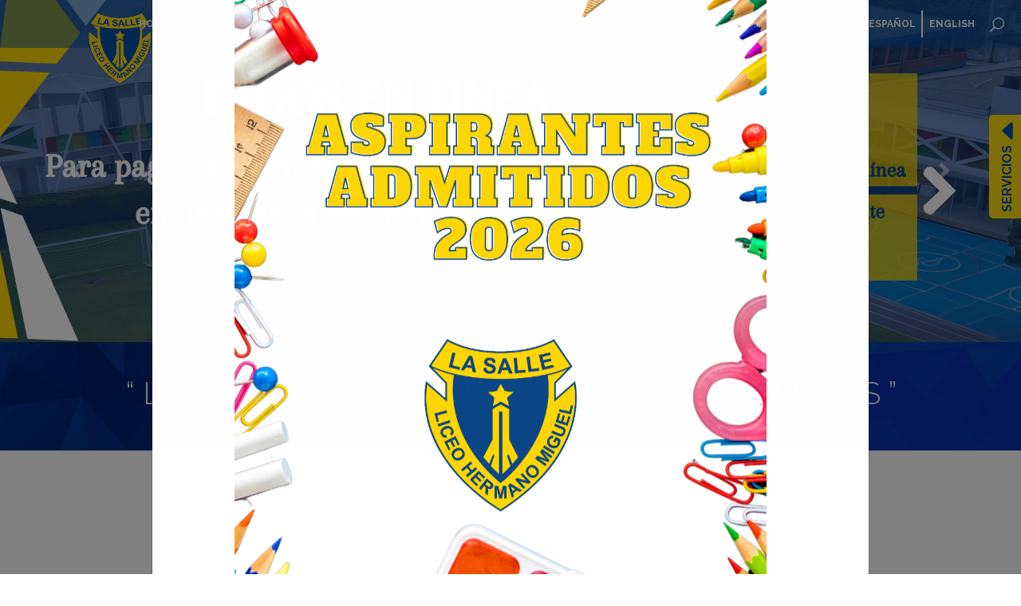

--- FILE ---
content_type: text/html; charset=UTF-8
request_url: https://lhemilasalle.edu.co/circular/circular-no-08-de-2023/
body_size: 12465
content:
<!-- START FUNCION MODAL POP UP  -->
<div class="modal fade bd-example-modal-lg" style="display:none;" id="modalImage" tabindex="-1" role="dialog" aria-labelledby="modalImage" aria-hidden="true">
	<div class="modal-dialog modal-lg modal-dialog-centered" role="document">
		<div class="modal-content">
			<div class="modal-header">
					<h2 class="title-form">LISTA ADMITIDOS </h2>
				<button type="button" class="close" data-dismiss="modal" aria-label="Close">
				<span aria-hidden="true"><img class="icon-modal" src="https://lhemilasalle.edu.co/wp-content/themes/mitema/images/close.svg" alt=""></span>
				</button>
			</div>
			<div class="modal-body">
				<div class="container-image-body">
                                            
                                             <a class="button" href="https://lhemilasalle.edu.co/wp-content/uploads/2025/12/LISTA-ADMITIDOS-FINAL-DICIEMBRE.pdf" target="_self">    
                            <img class="img-fluid d-none d-md-block" src="https://lhemilasalle.edu.co/wp-content/uploads/2024/10/Aqui-empieza-tu-historia.png" alt="" />
                            <img class="img-fluid d-md-none" src="https://lhemilasalle.edu.co/wp-content/uploads/2024/10/Aqui-empieza-tu-historia.png" alt="" />
                        </a>
                     
				</div>
                			</div>
		</div>
    </div>
</div>
<!--END FUNCION MODAL POP UP  -->

<!-- START FUNCION MODAL POP UP  -->
					</div>
				</div>
			</div>
		</div>
    </div>
</div>
<!--END FUNCION MODAL POP UP  -->
<!DOCTYPE html>
<html>
<head>
		<!-- Global site tag (gtag.js) - Google Analytics -->
		<script async src="https://www.googletagmanager.com/gtag/js?id=G-WM1RCKB063"></script>
		<script>
		  window.dataLayer = window.dataLayer || [];
		  function gtag(){dataLayer.push(arguments);}
		  gtag('js', new Date());
		  gtag('config', 'G-WM1RCKB063');
		</script>
	<meta name="viewport" content="width=device-width, initial-scale=1">
    <link rel="stylesheet" href="https://use.fontawesome.com/releases/v5.1.0/css/all.css" integrity="sha384-lKuwvrZot6UHsBSfcMvOkWwlCMgc0TaWr+30HWe3a4ltaBwTZhyTEggF5tJv8tbt" crossorigin="anonymous">
    <link href="https://fonts.googleapis.com/css?family=Raleway:300,400,500,700,900" rel="stylesheet">
	<meta name='robots' content='index, follow, max-image-preview:large, max-snippet:-1, max-video-preview:-1' />

	<!-- This site is optimized with the Yoast SEO plugin v20.12 - https://yoast.com/wordpress/plugins/seo/ -->
	<title>CIRCULAR No. 08 DE 2023 - Liceo Hermano Miguel</title>
	<link rel="canonical" href="https://lhemilasalle.edu.co/circular/circular-no-08-de-2023/" />
	<meta property="og:locale" content="es_ES" />
	<meta property="og:type" content="article" />
	<meta property="og:title" content="CIRCULAR No. 08 DE 2023 - Liceo Hermano Miguel" />
	<meta property="og:description" content="HORARIO DE ATENCIÓN A PADRES DE FAMILIA" />
	<meta property="og:url" content="https://lhemilasalle.edu.co/circular/circular-no-08-de-2023/" />
	<meta property="og:site_name" content="Liceo Hermano Miguel" />
	<meta property="article:modified_time" content="2023-02-14T12:08:57+00:00" />
	<meta name="twitter:card" content="summary_large_image" />
	<meta name="twitter:label1" content="Tiempo estimado de lectura" />
	<meta name="twitter:data1" content="1 minuto" />
	<script type="application/ld+json" class="yoast-schema-graph">{"@context":"https://schema.org","@graph":[{"@type":"WebPage","@id":"https://lhemilasalle.edu.co/circular/circular-no-08-de-2023/","url":"https://lhemilasalle.edu.co/circular/circular-no-08-de-2023/","name":"CIRCULAR No. 08 DE 2023 - Liceo Hermano Miguel","isPartOf":{"@id":"https://lhemilasalle.edu.co/#website"},"datePublished":"2023-02-10T21:22:23+00:00","dateModified":"2023-02-14T12:08:57+00:00","breadcrumb":{"@id":"https://lhemilasalle.edu.co/circular/circular-no-08-de-2023/#breadcrumb"},"inLanguage":"es-CO","potentialAction":[{"@type":"ReadAction","target":["https://lhemilasalle.edu.co/circular/circular-no-08-de-2023/"]}]},{"@type":"BreadcrumbList","@id":"https://lhemilasalle.edu.co/circular/circular-no-08-de-2023/#breadcrumb","itemListElement":[{"@type":"ListItem","position":1,"name":"Inicio","item":"https://lhemilasalle.edu.co/"},{"@type":"ListItem","position":2,"name":"circular","item":"https://lhemilasalle.edu.co/circular/"},{"@type":"ListItem","position":3,"name":"CIRCULAR No. 08 DE 2023"}]},{"@type":"WebSite","@id":"https://lhemilasalle.edu.co/#website","url":"https://lhemilasalle.edu.co/","name":"Liceo Hermano Miguel","description":"","publisher":{"@id":"https://lhemilasalle.edu.co/#organization"},"potentialAction":[{"@type":"SearchAction","target":{"@type":"EntryPoint","urlTemplate":"https://lhemilasalle.edu.co/?s={search_term_string}"},"query-input":"required name=search_term_string"}],"inLanguage":"es-CO"},{"@type":"Organization","@id":"https://lhemilasalle.edu.co/#organization","name":"Liceo Hermano Miguel","url":"https://lhemilasalle.edu.co/","logo":{"@type":"ImageObject","inLanguage":"es-CO","@id":"https://lhemilasalle.edu.co/#/schema/logo/image/","url":"https://lhemilasalle.edu.co/wp-content/uploads/2018/05/logo.png","contentUrl":"https://lhemilasalle.edu.co/wp-content/uploads/2018/05/logo.png","width":152,"height":171,"caption":"Liceo Hermano Miguel"},"image":{"@id":"https://lhemilasalle.edu.co/#/schema/logo/image/"}}]}</script>
	<!-- / Yoast SEO plugin. -->


<link rel='dns-prefetch' href='//cdnjs.cloudflare.com' />
<link rel='dns-prefetch' href='//stackpath.bootstrapcdn.com' />
<script type="text/javascript">
/* <![CDATA[ */
window._wpemojiSettings = {"baseUrl":"https:\/\/s.w.org\/images\/core\/emoji\/15.0.3\/72x72\/","ext":".png","svgUrl":"https:\/\/s.w.org\/images\/core\/emoji\/15.0.3\/svg\/","svgExt":".svg","source":{"concatemoji":"https:\/\/lhemilasalle.edu.co\/wp-includes\/js\/wp-emoji-release.min.js?ver=6.5.7"}};
/*! This file is auto-generated */
!function(i,n){var o,s,e;function c(e){try{var t={supportTests:e,timestamp:(new Date).valueOf()};sessionStorage.setItem(o,JSON.stringify(t))}catch(e){}}function p(e,t,n){e.clearRect(0,0,e.canvas.width,e.canvas.height),e.fillText(t,0,0);var t=new Uint32Array(e.getImageData(0,0,e.canvas.width,e.canvas.height).data),r=(e.clearRect(0,0,e.canvas.width,e.canvas.height),e.fillText(n,0,0),new Uint32Array(e.getImageData(0,0,e.canvas.width,e.canvas.height).data));return t.every(function(e,t){return e===r[t]})}function u(e,t,n){switch(t){case"flag":return n(e,"\ud83c\udff3\ufe0f\u200d\u26a7\ufe0f","\ud83c\udff3\ufe0f\u200b\u26a7\ufe0f")?!1:!n(e,"\ud83c\uddfa\ud83c\uddf3","\ud83c\uddfa\u200b\ud83c\uddf3")&&!n(e,"\ud83c\udff4\udb40\udc67\udb40\udc62\udb40\udc65\udb40\udc6e\udb40\udc67\udb40\udc7f","\ud83c\udff4\u200b\udb40\udc67\u200b\udb40\udc62\u200b\udb40\udc65\u200b\udb40\udc6e\u200b\udb40\udc67\u200b\udb40\udc7f");case"emoji":return!n(e,"\ud83d\udc26\u200d\u2b1b","\ud83d\udc26\u200b\u2b1b")}return!1}function f(e,t,n){var r="undefined"!=typeof WorkerGlobalScope&&self instanceof WorkerGlobalScope?new OffscreenCanvas(300,150):i.createElement("canvas"),a=r.getContext("2d",{willReadFrequently:!0}),o=(a.textBaseline="top",a.font="600 32px Arial",{});return e.forEach(function(e){o[e]=t(a,e,n)}),o}function t(e){var t=i.createElement("script");t.src=e,t.defer=!0,i.head.appendChild(t)}"undefined"!=typeof Promise&&(o="wpEmojiSettingsSupports",s=["flag","emoji"],n.supports={everything:!0,everythingExceptFlag:!0},e=new Promise(function(e){i.addEventListener("DOMContentLoaded",e,{once:!0})}),new Promise(function(t){var n=function(){try{var e=JSON.parse(sessionStorage.getItem(o));if("object"==typeof e&&"number"==typeof e.timestamp&&(new Date).valueOf()<e.timestamp+604800&&"object"==typeof e.supportTests)return e.supportTests}catch(e){}return null}();if(!n){if("undefined"!=typeof Worker&&"undefined"!=typeof OffscreenCanvas&&"undefined"!=typeof URL&&URL.createObjectURL&&"undefined"!=typeof Blob)try{var e="postMessage("+f.toString()+"("+[JSON.stringify(s),u.toString(),p.toString()].join(",")+"));",r=new Blob([e],{type:"text/javascript"}),a=new Worker(URL.createObjectURL(r),{name:"wpTestEmojiSupports"});return void(a.onmessage=function(e){c(n=e.data),a.terminate(),t(n)})}catch(e){}c(n=f(s,u,p))}t(n)}).then(function(e){for(var t in e)n.supports[t]=e[t],n.supports.everything=n.supports.everything&&n.supports[t],"flag"!==t&&(n.supports.everythingExceptFlag=n.supports.everythingExceptFlag&&n.supports[t]);n.supports.everythingExceptFlag=n.supports.everythingExceptFlag&&!n.supports.flag,n.DOMReady=!1,n.readyCallback=function(){n.DOMReady=!0}}).then(function(){return e}).then(function(){var e;n.supports.everything||(n.readyCallback(),(e=n.source||{}).concatemoji?t(e.concatemoji):e.wpemoji&&e.twemoji&&(t(e.twemoji),t(e.wpemoji)))}))}((window,document),window._wpemojiSettings);
/* ]]> */
</script>
<style id='wp-emoji-styles-inline-css' type='text/css'>

	img.wp-smiley, img.emoji {
		display: inline !important;
		border: none !important;
		box-shadow: none !important;
		height: 1em !important;
		width: 1em !important;
		margin: 0 0.07em !important;
		vertical-align: -0.1em !important;
		background: none !important;
		padding: 0 !important;
	}
</style>
<link rel='stylesheet' id='wp-block-library-css' href='https://lhemilasalle.edu.co/wp-includes/css/dist/block-library/style.min.css?ver=6.5.7' type='text/css' media='all' />
<style id='classic-theme-styles-inline-css' type='text/css'>
/*! This file is auto-generated */
.wp-block-button__link{color:#fff;background-color:#32373c;border-radius:9999px;box-shadow:none;text-decoration:none;padding:calc(.667em + 2px) calc(1.333em + 2px);font-size:1.125em}.wp-block-file__button{background:#32373c;color:#fff;text-decoration:none}
</style>
<style id='global-styles-inline-css' type='text/css'>
body{--wp--preset--color--black: #000000;--wp--preset--color--cyan-bluish-gray: #abb8c3;--wp--preset--color--white: #ffffff;--wp--preset--color--pale-pink: #f78da7;--wp--preset--color--vivid-red: #cf2e2e;--wp--preset--color--luminous-vivid-orange: #ff6900;--wp--preset--color--luminous-vivid-amber: #fcb900;--wp--preset--color--light-green-cyan: #7bdcb5;--wp--preset--color--vivid-green-cyan: #00d084;--wp--preset--color--pale-cyan-blue: #8ed1fc;--wp--preset--color--vivid-cyan-blue: #0693e3;--wp--preset--color--vivid-purple: #9b51e0;--wp--preset--gradient--vivid-cyan-blue-to-vivid-purple: linear-gradient(135deg,rgba(6,147,227,1) 0%,rgb(155,81,224) 100%);--wp--preset--gradient--light-green-cyan-to-vivid-green-cyan: linear-gradient(135deg,rgb(122,220,180) 0%,rgb(0,208,130) 100%);--wp--preset--gradient--luminous-vivid-amber-to-luminous-vivid-orange: linear-gradient(135deg,rgba(252,185,0,1) 0%,rgba(255,105,0,1) 100%);--wp--preset--gradient--luminous-vivid-orange-to-vivid-red: linear-gradient(135deg,rgba(255,105,0,1) 0%,rgb(207,46,46) 100%);--wp--preset--gradient--very-light-gray-to-cyan-bluish-gray: linear-gradient(135deg,rgb(238,238,238) 0%,rgb(169,184,195) 100%);--wp--preset--gradient--cool-to-warm-spectrum: linear-gradient(135deg,rgb(74,234,220) 0%,rgb(151,120,209) 20%,rgb(207,42,186) 40%,rgb(238,44,130) 60%,rgb(251,105,98) 80%,rgb(254,248,76) 100%);--wp--preset--gradient--blush-light-purple: linear-gradient(135deg,rgb(255,206,236) 0%,rgb(152,150,240) 100%);--wp--preset--gradient--blush-bordeaux: linear-gradient(135deg,rgb(254,205,165) 0%,rgb(254,45,45) 50%,rgb(107,0,62) 100%);--wp--preset--gradient--luminous-dusk: linear-gradient(135deg,rgb(255,203,112) 0%,rgb(199,81,192) 50%,rgb(65,88,208) 100%);--wp--preset--gradient--pale-ocean: linear-gradient(135deg,rgb(255,245,203) 0%,rgb(182,227,212) 50%,rgb(51,167,181) 100%);--wp--preset--gradient--electric-grass: linear-gradient(135deg,rgb(202,248,128) 0%,rgb(113,206,126) 100%);--wp--preset--gradient--midnight: linear-gradient(135deg,rgb(2,3,129) 0%,rgb(40,116,252) 100%);--wp--preset--font-size--small: 13px;--wp--preset--font-size--medium: 20px;--wp--preset--font-size--large: 36px;--wp--preset--font-size--x-large: 42px;--wp--preset--spacing--20: 0.44rem;--wp--preset--spacing--30: 0.67rem;--wp--preset--spacing--40: 1rem;--wp--preset--spacing--50: 1.5rem;--wp--preset--spacing--60: 2.25rem;--wp--preset--spacing--70: 3.38rem;--wp--preset--spacing--80: 5.06rem;--wp--preset--shadow--natural: 6px 6px 9px rgba(0, 0, 0, 0.2);--wp--preset--shadow--deep: 12px 12px 50px rgba(0, 0, 0, 0.4);--wp--preset--shadow--sharp: 6px 6px 0px rgba(0, 0, 0, 0.2);--wp--preset--shadow--outlined: 6px 6px 0px -3px rgba(255, 255, 255, 1), 6px 6px rgba(0, 0, 0, 1);--wp--preset--shadow--crisp: 6px 6px 0px rgba(0, 0, 0, 1);}:where(.is-layout-flex){gap: 0.5em;}:where(.is-layout-grid){gap: 0.5em;}body .is-layout-flex{display: flex;}body .is-layout-flex{flex-wrap: wrap;align-items: center;}body .is-layout-flex > *{margin: 0;}body .is-layout-grid{display: grid;}body .is-layout-grid > *{margin: 0;}:where(.wp-block-columns.is-layout-flex){gap: 2em;}:where(.wp-block-columns.is-layout-grid){gap: 2em;}:where(.wp-block-post-template.is-layout-flex){gap: 1.25em;}:where(.wp-block-post-template.is-layout-grid){gap: 1.25em;}.has-black-color{color: var(--wp--preset--color--black) !important;}.has-cyan-bluish-gray-color{color: var(--wp--preset--color--cyan-bluish-gray) !important;}.has-white-color{color: var(--wp--preset--color--white) !important;}.has-pale-pink-color{color: var(--wp--preset--color--pale-pink) !important;}.has-vivid-red-color{color: var(--wp--preset--color--vivid-red) !important;}.has-luminous-vivid-orange-color{color: var(--wp--preset--color--luminous-vivid-orange) !important;}.has-luminous-vivid-amber-color{color: var(--wp--preset--color--luminous-vivid-amber) !important;}.has-light-green-cyan-color{color: var(--wp--preset--color--light-green-cyan) !important;}.has-vivid-green-cyan-color{color: var(--wp--preset--color--vivid-green-cyan) !important;}.has-pale-cyan-blue-color{color: var(--wp--preset--color--pale-cyan-blue) !important;}.has-vivid-cyan-blue-color{color: var(--wp--preset--color--vivid-cyan-blue) !important;}.has-vivid-purple-color{color: var(--wp--preset--color--vivid-purple) !important;}.has-black-background-color{background-color: var(--wp--preset--color--black) !important;}.has-cyan-bluish-gray-background-color{background-color: var(--wp--preset--color--cyan-bluish-gray) !important;}.has-white-background-color{background-color: var(--wp--preset--color--white) !important;}.has-pale-pink-background-color{background-color: var(--wp--preset--color--pale-pink) !important;}.has-vivid-red-background-color{background-color: var(--wp--preset--color--vivid-red) !important;}.has-luminous-vivid-orange-background-color{background-color: var(--wp--preset--color--luminous-vivid-orange) !important;}.has-luminous-vivid-amber-background-color{background-color: var(--wp--preset--color--luminous-vivid-amber) !important;}.has-light-green-cyan-background-color{background-color: var(--wp--preset--color--light-green-cyan) !important;}.has-vivid-green-cyan-background-color{background-color: var(--wp--preset--color--vivid-green-cyan) !important;}.has-pale-cyan-blue-background-color{background-color: var(--wp--preset--color--pale-cyan-blue) !important;}.has-vivid-cyan-blue-background-color{background-color: var(--wp--preset--color--vivid-cyan-blue) !important;}.has-vivid-purple-background-color{background-color: var(--wp--preset--color--vivid-purple) !important;}.has-black-border-color{border-color: var(--wp--preset--color--black) !important;}.has-cyan-bluish-gray-border-color{border-color: var(--wp--preset--color--cyan-bluish-gray) !important;}.has-white-border-color{border-color: var(--wp--preset--color--white) !important;}.has-pale-pink-border-color{border-color: var(--wp--preset--color--pale-pink) !important;}.has-vivid-red-border-color{border-color: var(--wp--preset--color--vivid-red) !important;}.has-luminous-vivid-orange-border-color{border-color: var(--wp--preset--color--luminous-vivid-orange) !important;}.has-luminous-vivid-amber-border-color{border-color: var(--wp--preset--color--luminous-vivid-amber) !important;}.has-light-green-cyan-border-color{border-color: var(--wp--preset--color--light-green-cyan) !important;}.has-vivid-green-cyan-border-color{border-color: var(--wp--preset--color--vivid-green-cyan) !important;}.has-pale-cyan-blue-border-color{border-color: var(--wp--preset--color--pale-cyan-blue) !important;}.has-vivid-cyan-blue-border-color{border-color: var(--wp--preset--color--vivid-cyan-blue) !important;}.has-vivid-purple-border-color{border-color: var(--wp--preset--color--vivid-purple) !important;}.has-vivid-cyan-blue-to-vivid-purple-gradient-background{background: var(--wp--preset--gradient--vivid-cyan-blue-to-vivid-purple) !important;}.has-light-green-cyan-to-vivid-green-cyan-gradient-background{background: var(--wp--preset--gradient--light-green-cyan-to-vivid-green-cyan) !important;}.has-luminous-vivid-amber-to-luminous-vivid-orange-gradient-background{background: var(--wp--preset--gradient--luminous-vivid-amber-to-luminous-vivid-orange) !important;}.has-luminous-vivid-orange-to-vivid-red-gradient-background{background: var(--wp--preset--gradient--luminous-vivid-orange-to-vivid-red) !important;}.has-very-light-gray-to-cyan-bluish-gray-gradient-background{background: var(--wp--preset--gradient--very-light-gray-to-cyan-bluish-gray) !important;}.has-cool-to-warm-spectrum-gradient-background{background: var(--wp--preset--gradient--cool-to-warm-spectrum) !important;}.has-blush-light-purple-gradient-background{background: var(--wp--preset--gradient--blush-light-purple) !important;}.has-blush-bordeaux-gradient-background{background: var(--wp--preset--gradient--blush-bordeaux) !important;}.has-luminous-dusk-gradient-background{background: var(--wp--preset--gradient--luminous-dusk) !important;}.has-pale-ocean-gradient-background{background: var(--wp--preset--gradient--pale-ocean) !important;}.has-electric-grass-gradient-background{background: var(--wp--preset--gradient--electric-grass) !important;}.has-midnight-gradient-background{background: var(--wp--preset--gradient--midnight) !important;}.has-small-font-size{font-size: var(--wp--preset--font-size--small) !important;}.has-medium-font-size{font-size: var(--wp--preset--font-size--medium) !important;}.has-large-font-size{font-size: var(--wp--preset--font-size--large) !important;}.has-x-large-font-size{font-size: var(--wp--preset--font-size--x-large) !important;}
.wp-block-navigation a:where(:not(.wp-element-button)){color: inherit;}
:where(.wp-block-post-template.is-layout-flex){gap: 1.25em;}:where(.wp-block-post-template.is-layout-grid){gap: 1.25em;}
:where(.wp-block-columns.is-layout-flex){gap: 2em;}:where(.wp-block-columns.is-layout-grid){gap: 2em;}
.wp-block-pullquote{font-size: 1.5em;line-height: 1.6;}
</style>
<link rel='stylesheet' id='contact-form-7-css' href='https://lhemilasalle.edu.co/wp-content/plugins/contact-form-7/includes/css/styles.css?ver=5.7.7' type='text/css' media='all' />
<link rel='stylesheet' id='bootstrap-css' href='https://stackpath.bootstrapcdn.com/bootstrap/4.1.0/css/bootstrap.min.css?ver=6.5.7' type='text/css' media='all' />
<link rel='stylesheet' id='swiper-css' href='https://lhemilasalle.edu.co/wp-content/themes/mitema/css/swiper-bundle.min.css?ver=6.1.2' type='text/css' media='all' />
<link rel='stylesheet' id='normalize-css' href='https://lhemilasalle.edu.co/wp-content/themes/mitema/css/normalize.css?ver=5.0.0' type='text/css' media='all' />
<link rel='stylesheet' id='style-css' href='https://lhemilasalle.edu.co/wp-content/themes/mitema/style.css?ver=1.0' type='text/css' media='all' />
<script type="text/javascript" src="https://lhemilasalle.edu.co/wp-includes/js/jquery/jquery.min.js?ver=3.7.1" id="jquery-core-js"></script>
<script type="text/javascript" src="https://lhemilasalle.edu.co/wp-includes/js/jquery/jquery-migrate.min.js?ver=3.4.1" id="jquery-migrate-js"></script>
<script type="text/javascript" src="https://lhemilasalle.edu.co/wp-content/plugins/flowpaper-lite-pdf-flipbook/assets/lity/lity.min.js" id="lity-js-js"></script>
<script type="text/javascript" src="https://cdnjs.cloudflare.com/ajax/libs/popper.js/1.14.0/umd/popper.min.js?ver=6.5.7" id="bootstrappopper-js"></script>
<script type="text/javascript" src="https://stackpath.bootstrapcdn.com/bootstrap/4.1.0/js/bootstrap.min.js?ver=6.5.7" id="bootstrapjs-js"></script>
<script type="text/javascript" src="https://lhemilasalle.edu.co/wp-content/themes/mitema/js/swiper-bundle.min.js?ver=1.0.0" id="swiperjs-js"></script>
<link rel="https://api.w.org/" href="https://lhemilasalle.edu.co/wp-json/" /><link rel="EditURI" type="application/rsd+xml" title="RSD" href="https://lhemilasalle.edu.co/xmlrpc.php?rsd" />
<meta name="generator" content="WordPress 6.5.7" />
<link rel='shortlink' href='https://lhemilasalle.edu.co/?p=9383' />
<link rel="alternate" type="application/json+oembed" href="https://lhemilasalle.edu.co/wp-json/oembed/1.0/embed?url=https%3A%2F%2Flhemilasalle.edu.co%2Fcircular%2Fcircular-no-08-de-2023%2F" />
<link rel="alternate" type="text/xml+oembed" href="https://lhemilasalle.edu.co/wp-json/oembed/1.0/embed?url=https%3A%2F%2Flhemilasalle.edu.co%2Fcircular%2Fcircular-no-08-de-2023%2F&#038;format=xml" />
<link rel="preconnect" href="//code.tidio.co"><link rel="icon" href="https://lhemilasalle.edu.co/wp-content/uploads/2018/12/cropped-Sallelogo-32x32.png" sizes="32x32" />
<link rel="icon" href="https://lhemilasalle.edu.co/wp-content/uploads/2018/12/cropped-Sallelogo-192x192.png" sizes="192x192" />
<link rel="apple-touch-icon" href="https://lhemilasalle.edu.co/wp-content/uploads/2018/12/cropped-Sallelogo-180x180.png" />
<meta name="msapplication-TileImage" content="https://lhemilasalle.edu.co/wp-content/uploads/2018/12/cropped-Sallelogo-270x270.png" />
	


    <link rel="stylesheet" type="text/css" href="//cdn.jsdelivr.net/npm/slick-carousel@1.8.1/slick/slick.css"/>
    <script type="text/javascript" src="//cdn.jsdelivr.net/npm/slick-carousel@1.8.1/slick/slick.min.js"></script>


    <link rel="stylesheet"
  href="https://cdnjs.cloudflare.com/ajax/libs/animate.css/3.5.2/animate.min.css"
  integrity="sha384-OHBBOqpYHNsIqQy8hL1U+8OXf9hH6QRxi0+EODezv82DfnZoV7qoHAZDwMwEJvSw"
  crossorigin="anonymous">

  <!--link href="https://unpkg.com/aos@2.3.1/dist/aos.css" rel="stylesheet"-->


    <link rel="stylesheet" href="https://use.fontawesome.com/releases/v5.1.0/css/all.css" integrity="sha384-lKuwvrZot6UHsBSfcMvOkWwlCMgc0TaWr+30HWe3a4ltaBwTZhyTEggF5tJv8tbt" crossorigin="anonymous">
	<title></title>

<!--script src="https://unpkg.com/aos@2.3.1/dist/aos.js"></script-->

    <!--script type="text/javascript" src="/js/jquery.mobile.custom.min.js"></scripti-->
	

	
</head>
<body class="circular-template-default single single-circular postid-9383 wp-custom-logo" id="body_id" >


<div class="sidenav" style="display: none;">
    <div  class="sidenav-div"  >
        <a href="#"><i class="fas fa-book"></i></a>
    </div>
        
    <div class="sidenav-div">
        <a href="#"><i class="fas fa-dollar-sign"></i>  </a>
    </div>
    <div class="sidenav-div">
        <a href="#"><i class="fas fa-utensils"></i> </a>
    </div>
    <div class="sidenav-div">
        <a href="#"><i class="fas fa-address-book"></i> </a>
    </div>
    <div class="sidenav-div">
        <a href="#"><i class="fas fa-user-friends"></i></a>
    </div>
</div>

<nav id="principal-var" class="navbar navbar-expand-xl  fixed-top">


<div id='bar_top'>
    
    <a href="https://lhemilasalle.edu.co/" class="navbar-brand-link" rel="home"><img width="152" height="171" src="https://lhemilasalle.edu.co/wp-content/uploads/2018/05/logo.png" class="navbar-brand" alt="Liceo Hermano Miguel" decoding="async" /></a>    
    <div id="div-toogler" >
        <button class="navbar-toggler" id="target" type="button" data-toggle="collapse" data-target="#navbarSupportedContent" aria-controls="navbarSupportedContent" aria-expanded="false" aria-label="Toggle navigation">
            <span class="navbar-toggler-icon"></span>
        </button>    
    </div>
</div>

<div id="navbarSupportedContent" class="collapse navbar-collapse"><ul id="menuId" class="navbar-nav mr-auto"><li itemscope="itemscope" itemtype="https://www.schema.org/SiteNavigationElement" id="menu-item-306" class="menu-item menu-item-type-custom menu-item-object-custom menu-item-home menu-item-306 nav-item"><a title="HOME" href="http://lhemilasalle.edu.co/" class="nav-link">HOME</a></li>
<li itemscope="itemscope" itemtype="https://www.schema.org/SiteNavigationElement" id="menu-item-35" class="listado menu-item menu-item-type-post_type menu-item-object-page menu-item-has-children dropdown menu-item-35 nav-item"><a title="Institución" href="#" data-toggle="dropdown" aria-haspopup="true" aria-expanded="false" class="nav-link" id="menu-item-dropdown-35">Institución</a>
<ul class="dropdown-menu" aria-labelledby="menu-item-dropdown-35" role="menu">
	<li itemscope="itemscope" itemtype="https://www.schema.org/SiteNavigationElement" id="menu-item-369" class="menu-item menu-item-type-post_type menu-item-object-page menu-item-369 nav-item"><a title="Horizonte Educativo" href="https://lhemilasalle.edu.co/institucion/" class="nav-link">Horizonte Educativo</a></li>
	<li itemscope="itemscope" itemtype="https://www.schema.org/SiteNavigationElement" id="menu-item-2365" class="menu-item menu-item-type-post_type menu-item-object-page menu-item-2365 nav-item"><a title="Normatividad LHEMI" href="https://lhemilasalle.edu.co/normatividad/" class="nav-link">Normatividad LHEMI</a></li>
	<li itemscope="itemscope" itemtype="https://www.schema.org/SiteNavigationElement" id="menu-item-1840" class="menu-item menu-item-type-post_type menu-item-object-page menu-item-1840 nav-item"><a title="Planeación Estratégica" href="https://lhemilasalle.edu.co/planes-estrategicos/" class="nav-link">Planeación Estratégica</a></li>
	<li itemscope="itemscope" itemtype="https://www.schema.org/SiteNavigationElement" id="menu-item-12" class="nav-item menu-item menu-item-type-post_type menu-item-object-page menu-item-12 nav-item"><a title="Áreas Académicas" href="https://lhemilasalle.edu.co/area/" class="nav-link">Áreas Académicas</a></li>
	<li itemscope="itemscope" itemtype="https://www.schema.org/SiteNavigationElement" id="menu-item-1841" class="menu-item menu-item-type-post_type menu-item-object-page menu-item-1841 nav-item"><a title="Egresados" href="https://lhemilasalle.edu.co/egresados/" class="nav-link">Egresados</a></li>
</ul>
</li>
<li itemscope="itemscope" itemtype="https://www.schema.org/SiteNavigationElement" id="menu-item-11" class="nav-item menu-item menu-item-type-post_type menu-item-object-page menu-item-11 nav-item"><a title="Pastoral" href="https://lhemilasalle.edu.co/pastoral/" class="nav-link">Pastoral</a></li>
<li itemscope="itemscope" itemtype="https://www.schema.org/SiteNavigationElement" id="menu-item-334" class="menu-item menu-item-type-post_type menu-item-object-page menu-item-334 nav-item"><a title="Publicaciones" href="https://lhemilasalle.edu.co/publicaciones/" class="nav-link">Publicaciones</a></li>
<li itemscope="itemscope" itemtype="https://www.schema.org/SiteNavigationElement" id="menu-item-346" class="listado menu-item menu-item-type-custom menu-item-object-custom menu-item-has-children dropdown menu-item-346 nav-item"><a title="Alianzas" href="#" data-toggle="dropdown" aria-haspopup="true" aria-expanded="false" class="nav-link" id="menu-item-dropdown-346">Alianzas</a>
<ul class="dropdown-menu" aria-labelledby="menu-item-dropdown-346" role="menu">
	<li itemscope="itemscope" itemtype="https://www.schema.org/SiteNavigationElement" id="menu-item-349" class="menu-item menu-item-type-post_type menu-item-object-page menu-item-349 nav-item"><a title="Convenios Universidades" href="https://lhemilasalle.edu.co/convenios-universidades/" class="nav-link">Convenios Universidades</a></li>
	<li itemscope="itemscope" itemtype="https://www.schema.org/SiteNavigationElement" id="menu-item-418" class="menu-item menu-item-type-post_type menu-item-object-page menu-item-418 nav-item"><a title="Convenios jardines y colegios" href="https://lhemilasalle.edu.co/convenios-jardines/" class="nav-link">Convenios jardines y colegios</a></li>
</ul>
</li>
<li itemscope="itemscope" itemtype="https://www.schema.org/SiteNavigationElement" id="menu-item-33" class="menu-item menu-item-type-post_type menu-item-object-page menu-item-33 nav-item"><a title="Admisiones" href="https://lhemilasalle.edu.co/admisiones/" class="nav-link">Admisiones</a></li>
<li itemscope="itemscope" itemtype="https://www.schema.org/SiteNavigationElement" id="menu-item-2261" class="menu-item menu-item-type-post_type menu-item-object-page menu-item-2261 nav-item"><a title="Circulares" href="https://lhemilasalle.edu.co/circulares/" class="nav-link">Circulares</a></li>
<li itemscope="itemscope" itemtype="https://www.schema.org/SiteNavigationElement" id="menu-item-820" class="menu-item menu-item-type-custom menu-item-object-custom menu-item-820 nav-item"><a title="Campus" target="_blank" href="http://lhemilasalle.edu.co/360/" class="nav-link">Campus</a></li>
<li itemscope="itemscope" itemtype="https://www.schema.org/SiteNavigationElement" id="menu-item-1848" class="menu-item menu-item-type-post_type menu-item-object-page menu-item-1848 nav-item"><a title="QSF" href="https://lhemilasalle.edu.co/qsf/" class="nav-link">QSF</a></li>
<li itemscope="itemscope" itemtype="https://www.schema.org/SiteNavigationElement" id="menu-item-277-es" class="lang-item lang-item-16 lang-item-es current-lang lang-item-first menu-item menu-item-type-custom menu-item-object-custom menu-item-277-es nav-item"><a title="Español" href="https://lhemilasalle.edu.co/circular/circular-no-08-de-2023/" class="nav-link" hreflang="es-CO" lang="es-CO">Español</a></li>
<li itemscope="itemscope" itemtype="https://www.schema.org/SiteNavigationElement" id="menu-item-277-en" class="lang-item lang-item-13 lang-item-en no-translation menu-item menu-item-type-custom menu-item-object-custom menu-item-277-en nav-item"><a title="English" href="https://lhemilasalle.edu.co/language/en/" class="nav-link" hreflang="en-US" lang="en-US">English</a></li>
<li class='menu-header-search menu-item menu-item-type-post_type menu-item-object-page'>
          <div id='myglass'>
            <a href='#' id='glass' class='s-close'><img src='https://lhemilasalle.edu.co/wp-content/themes/mitema/images/lupa.svg'></a>
          </div>
          <div class='contain-search' id='mysearch' style='display:none'>
            <form action='https://lhemilasalle.edu.co/' id='searchform' method='get'><input type='text' name='s' id='searching' placeholder='Buscar...'>
               <input type='submit' value='OK' class='submit_buttons_yellow'>
            </form>
      </div>
          
      </li>

      </ul></div></nav>

<div id="container-sub-menu" class="sub-menu-open">
    <a href="#" id="sub-menu-door">
        <div class="title">

          <b class="link-title-services">
            servicios          </b>

        </div>
    </a>
    <div id="sub-menu" class="sub-menu"><ul id="sub-menu-id" class="lateral-menu"><li id="menu-item-165" class="sic menu-item menu-item-type-custom menu-item-object-custom menu-item-165"><a target="_blank" rel="noopener" href="https://lhemilasalle.gnosoft.com.co" class="nav-link">Gnosoft</a></li>
<li id="menu-item-166" class="plinea menu-item menu-item-type-custom menu-item-object-custom menu-item-166"><a target="_blank" rel="noopener" href="https://lhemilasalle.edu.co/pagos/" class="nav-link">Pagos en línea</a></li>
<li id="menu-item-828" class="rest menu-item menu-item-type-post_type menu-item-object-page menu-item-828"><a href="https://lhemilasalle.edu.co/restaurante/" class="nav-link">RESTAURANTE</a></li>
<li id="menu-item-1842" class="icon-contact menu-item menu-item-type-post_type menu-item-object-page menu-item-1842"><a href="https://lhemilasalle.edu.co/contacto/" class="nav-link">Contacto</a></li>
</ul></div></div>




<div id="carouselBig" class="carousel slide  carousel-index  carousel-type-big" data-ride="carousel">
  <div class="carousel-inner">

  			   		<div class="carousel-item active">
				    <img class="d-block w-100 img-banner" src="https://lhemilasalle.edu.co/wp-content/uploads/2024/05/9-e1716381125602.png" alt="First slide">
				</div>
		   			   		<div class="carousel-item">
			      <img class="d-block w-100 img-banner" src="https://lhemilasalle.edu.co/wp-content/uploads/2024/03/DSC_0802-scaled-e1710763435960.jpg" alt="Second slide">
			    </div>
		   			   		<div class="carousel-item">
			      <img class="d-block w-100 img-banner" src="https://lhemilasalle.edu.co/wp-content/uploads/2024/05/WhatsApp-Image-2024-05-06-at-11.46.39-AM-1-e1716404888119.jpeg" alt="Second slide">
			    </div>
		   			   		<div class="carousel-item">
			      <img class="d-block w-100 img-banner" src="https://lhemilasalle.edu.co/wp-content/uploads/2024/05/banner-pagina-web-e1716405723763.png" alt="Second slide">
			    </div>
		   	  
  </div>
  

  <a class="carousel-control-prev" href="#carouselBig" role="button" data-slide="prev">
    <span class="carousel-control-prev-icon" aria-hidden="true"></span>
    <span class="sr-only">Previous</span>
  </a>
  <a class="carousel-control-next" href="#carouselBig" role="button" data-slide="next">
    <span class="carousel-control-next-icon" aria-hidden="true"></span>
    <span class="sr-only">Next</span>
  </a>

</div>


<div id="carouselSmall" class="carousel slide  carousel-index carousel-type-small" data-ride="carousel">
  <div class="carousel-inner ">

  			   		<div class="carousel-item active">
				    <img class="d-block w-100 img-banner" src="https://lhemilasalle.edu.co/wp-content/uploads/2021/01/Pagos-en-línea.png" alt="First slide">
				</div>
		   			   		<div class="carousel-item">
			      <img class="d-block w-100 img-banner" src="https://lhemilasalle.edu.co/wp-content/uploads/2023/05/Foto-alternancia-1.jpg" alt="Second slide">
			    </div>
		   			   		<div class="carousel-item">
			      <img class="d-block w-100 img-banner" src="https://lhemilasalle.edu.co/wp-content/uploads/2023/05/Foto-alternancia.jpg" alt="Second slide">
			    </div>
		   			   		<div class="carousel-item">
			      <img class="d-block w-100 img-banner" src="https://lhemilasalle.edu.co/wp-content/uploads/2023/02/5.jpg" alt="Second slide">
			    </div>
		   	  
  </div>
  <a class="carousel-control-prev" href="#linksCarousel" role="button" data-slide="prev">
		<span class="carousel-control-prev-icon" aria-hidden="true"></span>
		<span class="sr-only">Previous</span>
	    
	  </a>
	  <a class="carousel-control-next" href="#linksCarousel" role="button" data-slide="next">
		<span class="carousel-control-next-icon" aria-hidden="true"></span>
		<span class="sr-only">Next</span>
	
	  </a>


  
</div>

<div class="container-fluid slogan-container" style="background-image: url('https://lhemilasalle.edu.co/wp-content/themes/mitema/images/bq_quote.jpg') ">
	<div class="col-12" >
		
		 
			<h4 class="slogan-quotes">LHEMI: NUESTRO CORAZÓN EN LAS PERIFERIAS			</h4>
			</div>
</div>

<div  class="container-fluid video-container">

 
			<iframe id="video-index" src="https://www.youtube.com/embed/NyqEx4b2YyY" frameborder="0" allow="autoplay; encrypted-media" ></iframe>



</div>
<div class = "container mt-4 mb-5">
	<div class="row">
		<div class = "title-events col-12 col-md-6">
			<h2>EVENTOS</h2>
			<h5>Actividades y Calendario Académico</h5>
		</div>
		<div class = "title-events title-events-rigth col-12 col-md-6">
										<a class="btn btn-crono " href="https://lhemilasalle.edu.co/wp-content/uploads/2020/08/CRONOGRAMA-INSTITUCIONAL-2025.pdf" target="_blank" rel="noopener noreferrer">Ver todo</a> 
					</div>
	</div>
	<div class="row mt-2">
		<div class ="col-12 tect-center hidden">
			<div id="carouselevents" class="carousel slide" data-ride="carousel" >
				<div class="carousel-inner" role="listbox">
												
															<div class="carousel-item active">
										<div class="col-md-12 text-center con-cot-cro">
											<div class="container-event">
												<div class="container-event-left">
													<div class="container-date">
														<div class="">
														<h2 class= "number-date" >05</h2>
														</div>
														<div class="">
															<h2>Dec</h2>
														</div>
													</div>
													<div class="container-image-event">
																														<img src="https://lhemilasalle.edu.co/wp-content/uploads/2023/11/VARIOS-4-1.png" alt="https://lhemilasalle.edu.co/wp-content/uploads/2023/11/VARIOS-4-1.png" class="img-fluid crop-img"/>
																											</div>
												</div>
												<div class="container-event-rigth text-left">
													<div class="title-event">
														<h2>PROCLAMACIÓN DE BACHILLERES</h2>		
													</div>				
													
													<div class="description-event">
														<div class="text-description">
															<div class ="first-line">
																Prom Carpe Diem															</div>
															<div class = "second-line">
																															</div>
														</div>
													</div>
												</div>
											</div>
										</div>
									</div>
																<div class="carousel-item">
								<div class="col-md-12 text-center con-cot-cro">
											<div class="container-event">
												<div class="container-event-left">
													<div class="container-date">
														<div class="">
														<h2 class= "number-date" >04</h2>
														</div>
														<div class="">
															<h2>Dec</h2>
														</div>
													</div>
													<div class="container-image-event">
																														<img src="https://lhemilasalle.edu.co/wp-content/uploads/2023/11/historia-de-Instagram-5.png" alt="https://lhemilasalle.edu.co/wp-content/uploads/2023/11/historia-de-Instagram-5.png" class="img-fluid crop-img"/>
																											</div>
												</div>
																								<div class="container-event-rigth text-left">
													<div class="title-event ">
														<h2>GRADUACIÓN TRANSICIÓN</h2>		
													</div>				
													
													<div class="description-event">
														<div class="text-description ">
														<div class ="first-line">
																Circular 114 de 2025																															</div>
															<div class = "second-line">
																															</div>
														</div>
													</div>
												</div>
											</div>
										</div>
								</div>
																<div class="carousel-item">
								<div class="col-md-12 text-center con-cot-cro">
											<div class="container-event">
												<div class="container-event-left">
													<div class="container-date">
														<div class="">
														<h2 class= "number-date" >03</h2>
														</div>
														<div class="">
															<h2>Dec</h2>
														</div>
													</div>
													<div class="container-image-event">
																														<img src="https://lhemilasalle.edu.co/wp-content/uploads/2023/11/historia-de-Instagram-4.png" alt="https://lhemilasalle.edu.co/wp-content/uploads/2023/11/historia-de-Instagram-4.png" class="img-fluid crop-img"/>
																											</div>
												</div>
																								<div class="container-event-rigth text-left">
													<div class="title-event ">
														<h2>CLAUSURA GENERAL DE ESTUDIOS</h2>		
													</div>				
													
													<div class="description-event">
														<div class="text-description ">
														<div class ="first-line">
																Circular 114 de 2025																															</div>
															<div class = "second-line">
																															</div>
														</div>
													</div>
												</div>
											</div>
										</div>
								</div>
												</div>
				<a class="carousel-control-prev" href="#carouselevents" role="button" data-slide="prev">
					<span class="carousel-control-prev-icon" aria-hidden="true"></span>
					<span class="sr-only">Previous</span>
				</a>
				<a class="carousel-control-next" href="#carouselevents" role="button" data-slide="next">
					<span class="carousel-control-next-icon" aria-hidden="true"></span>
					<span class="sr-only">Next</span>
				</a>
				</div>
			</div>
		</div>	
		<div class="col-md-12 hide">
				<div class="row">
										
					<div class="col-md-12 text-center con-cot-cro">
						<div class="container-event">
							<div class="container-event-left">
								<div class="container-date">
									<div class="">
										<h2 class= "number-date" >03</h2>
									</div>
									<div class="">
										<h2>Dec</h2>
									</div>
								</div>
								<div class="container-image-event">
																				<img src="https://lhemilasalle.edu.co/wp-content/uploads/2023/11/historia-de-Instagram-4.png" alt="" class="img-fluid crop-img"/>
																	</div>
							</div>
														<div class="container-event-rigth text-left">
								<div class="title-event ml-4">
									<h2>CLAUSURA GENERAL DE ESTUDIOS</h2>		
								</div>				
								
								<div class="description-event">
									<div class="text-description ml-4">
										Circular 114 de 2025<br>
																			</div>
								</div>
							</div>
						</div>
					</div>
										
					<div class="col-md-12 text-center con-cot-cro">
						<div class="container-event">
							<div class="container-event-left">
								<div class="container-date">
									<div class="">
										<h2 class= "number-date" >04</h2>
									</div>
									<div class="">
										<h2>Dec</h2>
									</div>
								</div>
								<div class="container-image-event">
																				<img src="https://lhemilasalle.edu.co/wp-content/uploads/2023/11/historia-de-Instagram-5.png" alt="" class="img-fluid crop-img"/>
																	</div>
							</div>
														<div class="container-event-rigth text-left">
								<div class="title-event ml-4">
									<h2>GRADUACIÓN TRANSICIÓN</h2>		
								</div>				
								
								<div class="description-event">
									<div class="text-description ml-4">
										Circular 114 de 2025<br>
																			</div>
								</div>
							</div>
						</div>
					</div>
										
					<div class="col-md-12 text-center con-cot-cro">
						<div class="container-event">
							<div class="container-event-left">
								<div class="container-date">
									<div class="">
										<h2 class= "number-date" >05</h2>
									</div>
									<div class="">
										<h2>Dec</h2>
									</div>
								</div>
								<div class="container-image-event">
																				<img src="https://lhemilasalle.edu.co/wp-content/uploads/2023/11/VARIOS-4-1.png" alt="" class="img-fluid crop-img"/>
																	</div>
							</div>
														<div class="container-event-rigth text-left">
								<div class="title-event ml-4">
									<h2>PROCLAMACIÓN DE BACHILLERES</h2>		
								</div>				
								
								<div class="description-event">
									<div class="text-description ml-4">
										Prom Carpe Diem<br>
																			</div>
								</div>
							</div>
						</div>
					</div>
									</div>
				
		</div>
	</div>
	
</div>

<div class="container-fluid nc-container" style="background-image: url('https://lhemilasalle.edu.co/wp-content/themes/mitema/images/news-crono.jpg')">

<div id="noticias" class="row row-nc row-stuck" >
	<div class="col-lg-12 col-md-12 n-cards" data-aos="fade-up"  data-aos-delay="250">
		<div class="col-xs-12 text-center nc-title">
			<h2>ACTUALIDAD LICEÍSTA</h2>
			<h5 class = "actualidad">Conozca  nuestras  últimas noticias</h5>
				
		</div>
		<div class="col-md-12">
			<div class="row">
							<div class="col-md-3 text-center con-cot-cro">
					<div class="card not-cro">
					  <div class="nc-date">
                        <time>
                          <div class="day">
                          	<h3><b>01</b></h3>
                          </div>
                          <div class="month">
                          	<h3><b>Dic</b></h3>
                          </div>
                        </time>
                      </div>
					  <img width="1280" height="960" src="https://lhemilasalle.edu.co/wp-content/uploads/2025/12/WhatsApp-Image-2025-11-14-at-8.24.05-AM-1.jpeg" class="attachment-noticias size-noticias wp-post-image" alt="" decoding="async" fetchpriority="high" srcset="https://lhemilasalle.edu.co/wp-content/uploads/2025/12/WhatsApp-Image-2025-11-14-at-8.24.05-AM-1.jpeg 1280w, https://lhemilasalle.edu.co/wp-content/uploads/2025/12/WhatsApp-Image-2025-11-14-at-8.24.05-AM-1-300x225.jpeg 300w, https://lhemilasalle.edu.co/wp-content/uploads/2025/12/WhatsApp-Image-2025-11-14-at-8.24.05-AM-1-1024x768.jpeg 1024w, https://lhemilasalle.edu.co/wp-content/uploads/2025/12/WhatsApp-Image-2025-11-14-at-8.24.05-AM-1-768x576.jpeg 768w, https://lhemilasalle.edu.co/wp-content/uploads/2025/12/WhatsApp-Image-2025-11-14-at-8.24.05-AM-1-500x375.jpeg 500w" sizes="(max-width: 1280px) 100vw, 1280px" />					  <div class="card-body">
					    <h5>INMERSIÓN ACADÉMICA Y CULTURAL EN CANADÁ</h5>					    <div class="card-text">✨&#8221;We have successfully concluded the School Immersion experience in Canada for our PIILE program, in which the 6 students from LHEMI had an outstanding participation. We return to Colombia f...</div>
					     <a href="https://lhemilasalle.edu.co/noticias/inmersion-academica-y-cultural-en-canada/" class="btn btn-blue btn-text-aling">Leer más</a>
					   
					  </div>
					</div>
				</div>
								<div class="col-md-3 text-center con-cot-cro">
					<div class="card not-cro">
					  <div class="nc-date">
                        <time>
                          <div class="day">
                          	<h3><b>05</b></h3>
                          </div>
                          <div class="month">
                          	<h3><b>Nov</b></h3>
                          </div>
                        </time>
                      </div>
					  <img width="2560" height="1707" src="https://lhemilasalle.edu.co/wp-content/uploads/2025/11/DSC0684-scaled.jpg" class="attachment-noticias size-noticias wp-post-image" alt="" decoding="async" srcset="https://lhemilasalle.edu.co/wp-content/uploads/2025/11/DSC0684-scaled.jpg 2560w, https://lhemilasalle.edu.co/wp-content/uploads/2025/11/DSC0684-300x200.jpg 300w, https://lhemilasalle.edu.co/wp-content/uploads/2025/11/DSC0684-1024x683.jpg 1024w, https://lhemilasalle.edu.co/wp-content/uploads/2025/11/DSC0684-768x512.jpg 768w, https://lhemilasalle.edu.co/wp-content/uploads/2025/11/DSC0684-1536x1024.jpg 1536w, https://lhemilasalle.edu.co/wp-content/uploads/2025/11/DSC0684-2048x1365.jpg 2048w, https://lhemilasalle.edu.co/wp-content/uploads/2025/11/DSC0684-500x333.jpg 500w" sizes="(max-width: 2560px) 100vw, 2560px" />					  <div class="card-body">
					    <h5>XI SALÓN DE ARTES VIVAS (SAV)</h5>					    <div class="card-text">El departamento de educación artística y cultural de nuestro colegio realizó, en la Universidad de La Salle, la versión numero once de este importante proyecto pedagógico del colegio en el cual lo...</div>
					     <a href="https://lhemilasalle.edu.co/noticias/xi-salon-de-artes-vivas-sav/" class="btn btn-blue btn-text-aling">Leer más</a>
					   
					  </div>
					</div>
				</div>
								<div class="col-md-3 text-center con-cot-cro">
					<div class="card not-cro">
					  <div class="nc-date">
                        <time>
                          <div class="day">
                          	<h3><b>24</b></h3>
                          </div>
                          <div class="month">
                          	<h3><b>Sep</b></h3>
                          </div>
                        </time>
                      </div>
					  <img width="2560" height="1707" src="https://lhemilasalle.edu.co/wp-content/uploads/2025/09/DSC0450-scaled.jpg" class="attachment-noticias size-noticias wp-post-image" alt="" decoding="async" srcset="https://lhemilasalle.edu.co/wp-content/uploads/2025/09/DSC0450-scaled.jpg 2560w, https://lhemilasalle.edu.co/wp-content/uploads/2025/09/DSC0450-300x200.jpg 300w, https://lhemilasalle.edu.co/wp-content/uploads/2025/09/DSC0450-1024x683.jpg 1024w, https://lhemilasalle.edu.co/wp-content/uploads/2025/09/DSC0450-768x512.jpg 768w, https://lhemilasalle.edu.co/wp-content/uploads/2025/09/DSC0450-1536x1024.jpg 1536w, https://lhemilasalle.edu.co/wp-content/uploads/2025/09/DSC0450-2048x1365.jpg 2048w, https://lhemilasalle.edu.co/wp-content/uploads/2025/09/DSC0450-500x333.jpg 500w" sizes="(max-width: 2560px) 100vw, 2560px" />					  <div class="card-body">
					    <h5>DÍA DE LA FAMILIA 2025</h5>					    <div class="card-text">🌟 El Día de la Familia LHEMI 2025 fue un encuentro inolvidable lleno de unión, alegría y fraternidad. 👨‍👩‍👧‍👦✨ Gracias a todas las personas de nuestro colegio y entidades externas que colaboraron ...</div>
					     <a href="https://lhemilasalle.edu.co/noticias/dia-de-la-familia-2025/" class="btn btn-blue btn-text-aling">Leer más</a>
					   
					  </div>
					</div>
				</div>
				
				<div class="col-md-3 text-center con-cot-cro">
					<div class="card not-cro">
					  
					  <img src="https://lhemilasalle.edu.co/wp-content/uploads/2023/07/banner-lista-de-admitidos-3.jpg">
					  <div class="card-body">
					  
					  <h5>Educación Artística</h5>
					    					    <div class="card-text">El área de educación artística, con mucha alegría los invita a  observar los trabajos sobresalientes de las asignaturas de Artes de todos los niveles del Liceo.</div>

					     <a href="https://www.instagram.com/ea_lhemi/" class="btn btn-blue btn-text-aling" target="_blank">Ver</a>
					   
					  </div>
					</div>
				</div>

										<div class="col-12 text-center div-more">
						  <a href="https://lhemilasalle.edu.co/noticiero/" class="btn">Más noticias</a>
						</div>
								
			
			</div>
		</div>
	</div>
	

</div>
</div>

<!-- START section slider stadistics --->
<div id="slider-swiper" class="container">
	<h2 class="title-slider-section nc-title"> El Lhemi en cifras</h2>
	<div class="swiper-container">
		<div class="swiper-wrapper">
								<div class="swiper-slide"> 
						<img src="https://lhemilasalle.edu.co/wp-content/uploads/2024/05/logos-pagina-y-instagram-11.png" alt="https://lhemilasalle.edu.co/wp-content/uploads/2024/05/logos-pagina-y-instagram-11.png" class="d-block img-fluid"/>
					</div>
									<div class="swiper-slide"> 
						<img src="https://lhemilasalle.edu.co/wp-content/uploads/2024/05/logos-pagina-y-instagram-9.png" alt="https://lhemilasalle.edu.co/wp-content/uploads/2024/05/logos-pagina-y-instagram-9.png" class="d-block img-fluid"/>
					</div>
									<div class="swiper-slide"> 
						<img src="https://lhemilasalle.edu.co/wp-content/uploads/2024/05/logos-pagina-y-instagram-8.png" alt="https://lhemilasalle.edu.co/wp-content/uploads/2024/05/logos-pagina-y-instagram-8.png" class="d-block img-fluid"/>
					</div>
									<div class="swiper-slide"> 
						<img src="https://lhemilasalle.edu.co/wp-content/uploads/2024/05/logos-pagina-y-instagram-7.png" alt="https://lhemilasalle.edu.co/wp-content/uploads/2024/05/logos-pagina-y-instagram-7.png" class="d-block img-fluid"/>
					</div>
									<div class="swiper-slide"> 
						<img src="https://lhemilasalle.edu.co/wp-content/uploads/2024/05/logos-pagina-y-instagram-6.png" alt="https://lhemilasalle.edu.co/wp-content/uploads/2024/05/logos-pagina-y-instagram-6.png" class="d-block img-fluid"/>
					</div>
									<div class="swiper-slide"> 
						<img src="https://lhemilasalle.edu.co/wp-content/uploads/2024/05/logos-pagina-y-instagram-5.png" alt="https://lhemilasalle.edu.co/wp-content/uploads/2024/05/logos-pagina-y-instagram-5.png" class="d-block img-fluid"/>
					</div>
									<div class="swiper-slide"> 
						<img src="https://lhemilasalle.edu.co/wp-content/uploads/2024/05/logos-pagina-y-instagram-4.png" alt="https://lhemilasalle.edu.co/wp-content/uploads/2024/05/logos-pagina-y-instagram-4.png" class="d-block img-fluid"/>
					</div>
									<div class="swiper-slide"> 
						<img src="https://lhemilasalle.edu.co/wp-content/uploads/2024/05/logos-pagina-y-instagram-3.png" alt="https://lhemilasalle.edu.co/wp-content/uploads/2024/05/logos-pagina-y-instagram-3.png" class="d-block img-fluid"/>
					</div>
									<div class="swiper-slide"> 
						<img src="https://lhemilasalle.edu.co/wp-content/uploads/2024/05/logos-pagina-y-instagram-2.png" alt="https://lhemilasalle.edu.co/wp-content/uploads/2024/05/logos-pagina-y-instagram-2.png" class="d-block img-fluid"/>
					</div>
									<div class="swiper-slide"> 
						<img src="https://lhemilasalle.edu.co/wp-content/uploads/2024/05/logos-pagina-y-instagram-1.png" alt="https://lhemilasalle.edu.co/wp-content/uploads/2024/05/logos-pagina-y-instagram-1.png" class="d-block img-fluid"/>
					</div>
									<div class="swiper-slide"> 
						<img src="https://lhemilasalle.edu.co/wp-content/uploads/2024/05/logos-pagina-y-instagram-1-1.png" alt="https://lhemilasalle.edu.co/wp-content/uploads/2024/05/logos-pagina-y-instagram-1-1.png" class="d-block img-fluid"/>
					</div>
					
		</div>
		<!-- Add Pagination -->
		<div class="swiper-pagination"></div>
		<!-- Add Arrows -->
		<div class="swiper-button-next"></div>
		<div class="swiper-button-prev"></div>
	</div>
	<div class="line-divider"></div>
</div>
<!-- END section slider stadistics --->

<div class="container-fluid links-carousel-container">
<div class="row">
	<div class="col-12 ">
	<div id="linksCarousel" class="carousel slide" data-ride="carousel">
	  <div class="carousel-inner">
		
		

	    <div class="carousel-item active">
		    <a href="https://lhemilasalle.edu.co/?page_id=370">
				<img src="https://lhemilasalle.edu.co/wp-content/themes/mitema/images/extracurriculares.svg"  class="img-link-carousel" >
		      	<h5 class="links-title">Escuelas</h5>
		     </a>
		</div>

	    <div class="carousel-item ">
		    <a href="https://lhemilasalle.edu.co/circulares/">
				<img src="https://lhemilasalle.edu.co/wp-content/themes/mitema/images/circulares.svg"  class="img-link-carousel" >
		      	<h5 class="links-title">circulares</h5>
		     </a>
		</div>
	    
	    <div class="carousel-item" >
	      <a href="https://lhemilasalle.edu.co/inmersion/">
				<img src="https://lhemilasalle.edu.co/wp-content/themes/mitema/images/internacional.svg"  class="img-link-carousel" >
		      	<h5 class="links-title">Inmersión</h5> 
		     </a>
	    </div>
	    
	  </div>
		<a class="carousel-control-prev" href="#linksCarousel" role="button" data-slide="prev">
			<span class="carousel-control-prev-icon" aria-hidden="true"></span>
			<span class="sr-only">Previous</span>
	   	</a>
		<a class="carousel-control-next" href="#linksCarousel" role="button" data-slide="next">
			<span class="carousel-control-next-icon" aria-hidden="true"></span>
			<span class="sr-only">Next</span>
		</a>	
	</div>
	</div>
</div>
</div>
<!-- START section slider stadistics --->

<!-- END section slider stadistics --->
<div class="container-fluid links-normal-container" id="finkta">
	<div class="row">
		<div class="col-4 text-center">
						<a href="https://lhemilasalle.edu.co/?page_id=370">
				<img src="https://lhemilasalle.edu.co/wp-content/themes/mitema/images/extracurriculares.svg"  class="img-link-carousel" >
		      	<h5 class="links-title">Escuelas</h5>
		     </a>	
		</div>
	   	<div class="col-4 text-center">
	   		<a href="https://lhemilasalle.edu.co/circulares/">
				<img src="https://lhemilasalle.edu.co/wp-content/themes/mitema/images/circulares.svg"  class="img-link-carousel" >
		      	<h5 class="links-title">circulares</h5>
		    </a>
	    </div>
	    <div class="col-4 text-center">
	    	<a href="https://lhemilasalle.edu.co/inmersion/">
				<img src="https://lhemilasalle.edu.co/wp-content/themes/mitema/images/internacional.svg"  class="img-link-carousel" >
		      	<h5 class="links-title">Inmersión</h5> 
		    </a>
	    </div>
	</div>
</div>










 <footer>
	<div class="container-fluid footer-con " style="background-image: url('https://lhemilasalle.edu.co/wp-content/themes/mitema/images/bq_quote.jpg') ">
		<div class="row row-comunity">
			<div class="col-12 arrow_up">
            <a href="#" id="the_arrow_up">
                <img src="https://lhemilasalle.edu.co/wp-content/themes/mitema/images/arrow_up.gif" >
            </a>
      </div>
			<div class="col-12 col-lg-2 comunity-logo">
				<img class="logoscalidad" src="https://lhemilasalle.edu.co/wp-content/themes/mitema/images/icontec_logo_f6.svg">
			</div>
			<div class="col-12 col-lg-8">
				<div class="row">
					<div class="col-12 col-md-4 text-center order-2 order-md-1">
						<a  target="_blank" class="links-footer" href="http://www.vatican.va ">www.vatican.va </a> 
						<br>
						<a  target="_blank" class="links-footer" href="http://www.relal.org.co">www.relal.org.co</a> 
						
					</div>
					<div class="col-12 col-md-4 text-center order-1 order-md-1 mb-2">
					  <a href="https://www.google.com/maps?q=Carrera+52+N°+64A+-+99,+Bogotá" target="_blank" style="display: inline-block; color: inherit; text-decoration: none;">
						Carrera 52 N° 64A - 99
					  </a> <br>
					  <a href="https://www.google.com/maps?q=Carrera+52+N°+64A+-+99,+Bogotá" target="_blank" style="display: inline-block; color: inherit; text-decoration: none;">
						Barrio San Miguel Bogotá D.C
					  </a> <br>

					  <strong>Tel: (601)6302373 </strong> <br>

					  <strong>
						<a href="https://wa.me/573133603620" target="_blank" style="color: inherit; text-decoration: none;">
						  WhatsApp: +57 313 360 3620
						</a>
					  </strong><br><br>

					  <a href="https://www.facebook.com/lhemilasalle/"><i class="fab fa-facebook-f comunity-icon footer-con"></i></a>
					  <a href="https://www.instagram.com/liceohnomiguel_lasalle/"><i class="fab fa-instagram comunity-icon footer-con"></i></a>
					  <a href="https://www.youtube.com/results?search_query=liceo+hermano+miguel+la+salle"><i class="fab fa-youtube comunity-icon footer-con"></i></a>
					</div>

					
					<div class="col-12 col-md-4 text-center order-3 order-md-1">
						<a  target="_blank" class="links-footer" href="https://www.lasalle.edu.co/">www.lasalle.edu.co</a>  
						<br>
						<a  target="_blank" class="links-footer" href="http://www.lasalle.org">www.lasalle.org</a>
						
					</div>
				</div>
			</div>
			<div class="col-12 col-lg-2 text-center c-icons">
				<img  class="logo-footer" src="https://lhemilasalle.edu.co/wp-content/themes/mitema/images/logo_lasalle_bogota.svg">
				
	
			</div>
			<div id="footer-comodin">
				<br>
			</div>
		</div>
	</div>

    
  </footer>
<div id="fixed-servicios">
  	



<section class="carousel slide" data-interval="false" data-ride="carousel" data-pause="hover" id="postsCarousel">

 <div class="carousel-inner">
            <div class="carousel-item active">
	    	
    <div class="col-3 sub-menu-footer">
       <a href='https://lhemilasalle.gnosoft.com.co'><img src='https://lhemilasalle.edu.co/wp-content/themes/mitema/images/sic_b.svg' class='logos-servicios-footer'><b>Gnosoft</b></a>      </div>

    


    
    

        	
    <div class="col-3 sub-menu-footer">
       <a href='https://lhemilasalle.edu.co/pagos/'><img src='https://lhemilasalle.edu.co/wp-content/themes/mitema/images/pagoenlinea_b.svg' class='logos-servicios-footer' ><b>Pagos en línea</b></a>      </div>

    


    
    

        	
    <div class="col-3 sub-menu-footer">
       <a href='https://lhemilasalle.edu.co/restaurante/'><img src='https://lhemilasalle.edu.co/wp-content/themes/mitema/images/restaurante_b.svg' class='logos-servicios-footer'><b>RESTAURANTE</b></a>      </div>

    


    
    

        	
    <div class="col-3 sub-menu-footer">
       <a href='https://lhemilasalle.edu.co/contacto/'><img src='https://lhemilasalle.edu.co/wp-content/themes/mitema/images/contact_white.svg'  class='logos-servicios-footer'><b>Contacto</b></a>      </div>

    


            </div>
    
    

    
    

 </div>  
  
  
</section>

</div>

<a rel="nofollow" style="display:none" href="https://lhemilasalle.edu.co/?blackhole=fefc4a8f52" title="¡NO sigas este enlace o serás bloqueado en este sitio!">Liceo Hermano Miguel</a>
<script type="text/javascript" src="https://lhemilasalle.edu.co/wp-content/plugins/contact-form-7/includes/swv/js/index.js?ver=5.7.7" id="swv-js"></script>
<script type="text/javascript" id="contact-form-7-js-extra">
/* <![CDATA[ */
var wpcf7 = {"api":{"root":"https:\/\/lhemilasalle.edu.co\/wp-json\/","namespace":"contact-form-7\/v1"}};
/* ]]> */
</script>
<script type="text/javascript" src="https://lhemilasalle.edu.co/wp-content/plugins/contact-form-7/includes/js/index.js?ver=5.7.7" id="contact-form-7-js"></script>
<script type="text/javascript" src="https://lhemilasalle.edu.co/wp-content/themes/mitema/js/scripts.js?ver=1.0.0" id="scripts-js"></script>
<script type='text/javascript'>
document.tidioChatCode = "woumqzhi6zoj5h2wanidydozaquwq4sj";
(function() {
  function asyncLoad() {
    var tidioScript = document.createElement("script");
    tidioScript.type = "text/javascript";
    tidioScript.async = true;
    tidioScript.src = "//code.tidio.co/woumqzhi6zoj5h2wanidydozaquwq4sj.js";
    document.body.appendChild(tidioScript);
  }
  if (window.attachEvent) {
    window.attachEvent("onload", asyncLoad);
  } else {
    window.addEventListener("load", asyncLoad, false);
  }
})();
</script></body>
</html>



--- FILE ---
content_type: text/css
request_url: https://lhemilasalle.edu.co/wp-content/themes/mitema/style.css?ver=1.0
body_size: 13294
content:
/*
Theme Name: El super Tema
Theme URI:
Author: Bryant Acero, Johan Fernado Garnica / RDS
Author URI:
Description: Esta es el tema
Version: 1.0
License: GNU General Public License v2 or later
License URI: http://www.gnu.org/licenses/gpl-2.0.html
Tags: RDS
Text Domain: RDS
*/

body, #body_id {
    font-family: 'Raleway', sans-serif;
    /* background-color: rgb(239,239,239,10);*/
}


/* textos */
    
    h3{
        font-weight: 700;
    }
    h2{
        font-weight: 900;
    }

    h4{
        font-size: 2.5rem;
    }

    h5{
        font-style: italic;
        font-weight: 700;
    }
	.button_custom{
	 height:auto !important;	
	 border:none !important;	
	}

    @media (max-width: 575.98px) { 
        h1{
            font-size: 12vw;
        }

        h2{
            font-size: 8vw;
        }
        h3{
            font-size: 4vw;
        }
     }


    @media (min-width: 576px) and (max-width: 767.98px) {
        h1{
            font-size: 10vw;
        }
         h2{
            font-size: 3vw;
        }
        h3{
            font-size: 3vw;
        }
    }


    @media (min-width: 768px) and (max-width: 991.98px) { 
        h1{
            font-size: 7vw;
        }
         h2{
            font-size: 5vw;
        }
        h3{
            font-size: 2vw;
        }
		.title-event h2{
			font-size: 1.8rem ;
			width: 71%;
			text-align: left;
			line-height: 0.9;
			/* margin-bottom: 0px; */
			position: absolute;
			bottom: 3px;
		}
		.container-event{
			display: flex;
			height: 25vh;
			margin: 0.75rem 0;
		}
    }


    @media (min-width: 992px) and (max-width: 1199.98px) { 
        h1{
            font-size: 5vw;
        } 
        h2{
            font-size: 3vw;
        }
        h3{
            font-size: 2vw;
        }
		.title-event h2{
			font-size: 2rem ;
			width: 71%;
			text-align: left;
			line-height: 0.9;
			/* margin-bottom: 0px; */
			position: absolute;
			bottom: 3px;
		}
		.container-event{
			display: flex;
			height: 25vh;
			margin: 0.75rem 0;
		}
     }


    @media (min-width: 1200px) { 
        h1{
            font-size: 6vw;
        }
         h2{
            font-size: 4vw;
        }
        h3{
            font-size: 1vw;
        }
		.title-event h2{
			font-size: 3rem ;
			width: 71%;
			text-align: left;
			line-height: 0.9;
			/* margin-bottom: 0px; */
			position: absolute;
			bottom: 3px;
		}
		.container-event{
			display: flex;
			height: 250px;
			margin: 0.75rem 0;
		}
    }



/* END textos */

/* BARRA de NAVEGACION */
	.navbar {
        padding: 0px;
    }

    #bar_top{
        background-color: rgba(0,79,163, .5);
    }

     .bar_dark{
        background-color: rgba(0,79,163, 10) !important;
    }


	@media only screen and (min-width:1200px) {
		#bar_top {
        width: 100%;
		
        min-height: 60px;
		max-height: 60px;
		
        }

		 .navbar-brand {
    	margin-left: 110px;
        margin-top: 10px;
    	}  

    	.navbar-nav{
    	position: absolute;
    	right: 0%;
		}

		.burger-menu{
			display: none;
		}

		.navbar-brand-link img{
    	height: 100px;
    	width: auto;
    	}

    	 .carousel{
    	margin-top: 0px;
        
   		}
        #principal-var{
            position: absolute !important;
            top: 0;
            right: 0;
            left: 0;
        }

         .nav-link span{
         display: none;
    }

    .navbar-nav li {
        margin-right: 17px;
    }
	}

	@media only screen and (max-width:1199px) {
		#bar_top {
        width: 100%;
        background-color: rgba(0,79,163, 10) !important;
        min-height: 70px;
        max-height: 70px;
        text-align: center;
        
        }
        
        .carousel-index{
           margin-top: 60px !important;
    	}
        
        .navbar-brand{
            width: 55px;
            height: auto;
            text-align: center;

        }

        #menuId{
            background-color: rgba(0,79,163, .5) !important;
            width: 100%;
            padding: 20px;
            

            
            text-align: center;
            text-transform: uppercase;
            padding-bottom: 100px;
        }
        
        #menuId li{
           background-color: rgba(0,79,163, 10);
           margin-top: 1px;
        }

        #menuId li a{
            font-size: 30px;
        }

        #principal-var{
              max-height: 100vh;
              overflow: auto;
        }

        .fixed-top::-webkit-scrollbar{
            
            width: 0px;  /* remove scrollbar space */
            background: transparent;  /* optional: just make scrollbar invisible */
        }


		
	}

    #target{
        outline: none;
    }
    



	nav ul li a {
		color: #004fa3;
		text-transform: uppercase;
		font-weight: bold;
    }

	.current_page_item a {
		color: white !important;
	}

    nav li a:hover {
        color: rgba(0,79,163,10) !important;
        background-color: rgba(255,221,17,10) !important;
        border-radius: 5px;
    }

	.current_page_item {
		background-color: #004fa3;
		border-radius: 5px;
	}

    .nav-link{
    	color: white !important;
    	font-size: 12px;
        font-weight: 700;
    }
    .lang-item{
        margin-right: 0px !important;
    }

    .navbar-toggler-icon{
        color: yellow !important;
        
    }

    .navbar-toggler{
       border-color: rgba(255,221,17,10) !important;
    }

    .navbar-toggler .navbar-toggler-icon {
      background-image: url("data:image/svg+xml;charset=utf8,%3Csvg viewBox='0 0 32 32' xmlns='http://www.w3.org/2000/svg'%3E%3Cpath stroke='rgba(255,221,17,10)' stroke-width='2' stroke-linecap='round' stroke-miterlimit='10' d='M4 8h24M4 16h24M4 24h24'/%3E%3C/svg%3E");
    }

    #div-toogler{
        text-align: right; 
        margin-top: -60px;
        width: 100%;
        padding-right: 10px;
    }

    .dropdown-menu{
        background-color: rgba(0,79,163, .5);
        padding-left: 10px;
        padding-right: 10px;
        margin-top: 12px;
        border-radius: 0px;
    }

    .dropdown-menu li{
        margin: 0;
    }

    .listado > a{
        background: url('images/arrow_dowm_b.svg');
        background-repeat: no-repeat;
        background-size: 10px;
        background-position: right;
        background-position-x: 90%;
        padding-right: 20px !important;
    }


    @media only screen and (max-width:1199px) {
       .listado > a{
        
        background-position-x: 90%;
        
        } 
    }

    




/* END BARRA de NAVEGACION */

/* BANNER */

    @media only screen and (max-width: 575px){
        .carousel-type-big{
            display: none;
        }
        .carousel-type-small{
            display: block;
        }
    }

    @media only screen and (min-width: 576px){
        .carousel-type-big{
            display: block;
        }
        .carousel-type-small{
            display: none;
        }
    }

/* END BANNER */




/* ESLOGAN */ 
    
    .slogan-container{
        padding-top: 20px;
        padding-bottom: 20px;
         background-attachment: fixed;


        /* NO funciona en background-position: center; */

        background-repeat: no-repeat;
        background-size: cover;

        -webkit-background-size: cover;
  -moz-background-size: cover;
  -o-background-size: cover;
  background-size: cover;
    }

    
        
    @media only screen and (max-width:991px) {
        .slogans{
            display: table;
            margin: 0 auto;
            width: 100%;
            text-align: center;
            position: relative;
        }

        .slogan-quotes{
        font-size: 5vw;
        }
    }

     @media only screen and (min-width:992px) {
        .slogans{
        z-index: 10;
        display: table;
        margin: 0 auto;
        width: 90%;
        
        text-align: center;
        position: relative;
        border-radius: 5px;
        margin-top: -20px;
        }
     }

    

    .slogan-quotes{
        text-align: center;
        padding-top: 20px;
        padding-bottom: 20px;
        text-transform: uppercase;
        color: white;
        font-weight: 300;
    }
    .slogan-quotes{
        quotes: "“ " " ”" "‘" "’";
    }
    .slogan-quotes:before {
        content: open-quote;
    }
    .slogan-quotes:after {
        content: close-quote;
    }



/* END SLOGAN */ 

/* VIDEO */
.video-container{
    padding: 0px !important;
}
 #video-index{
    z-index: 899;

    width: 100%;
    height: 100%;

    padding-bottom: 0px;
   
    
    
 }
    @media only screen and (max-width:991px) {
        #video-index{
        width: 100%;
        height: 400px;
       }
    }
    @media only screen and (min-width:992px) {
        #video-index{
        z-index: 1;
        width: 100%;
        height: 500px;
        
        }
    }

/* END VIDEO */

/* NOTICIAS y CRONOGRAMA */
    
    .nc-container{
        margin-top: -7px;
        background-attachment: fixed;


        /* NO funciona en background-position: center; */

        background-repeat: no-repeat;
        background-size: cover;

        -webkit-background-size: cover;
  -moz-background-size: cover;
  -o-background-size: cover;
  background-size: cover;
    }


    @media only screen and (max-width:991px) {
       .nc-title{
        padding-top: 15px;
        padding-bottom: 0px !important;
        }
        .con-cot-cro{
            padding-top: 50px;
        }
    }

    .nc-title h2{
        text-transform: uppercase;
    }

    
    .nc-title{
        padding-top: 30px;
        padding-bottom: 30px;
    }

   

    .nc-date{
        width: auto;
        color: rgba(0,79,163,10);
        position: absolute;
        margin-top: -20px;
        margin-left: 10px;
    }
   
    .not-cro img {
        width: 100%;
        height: auto;

    }
    .not-cro .card-text{
        text-align: justify;
		height: 210px;
    	overflow: hidden;
    	text-overflow: ellipsis;

    }
    #noticias .card-body{
        color: black;
		min-height: 350px;
    	max-height: 350px;
    	overflow: hidden;
    }
    

    .not-cro .day{
        background-color: rgba(255,221,17,10) !important;
        padding-bottom: 2px;
    }

    .day h3{
        padding-left: 10px;
        padding-right: 10px;
        font-size: 25px;
    }
    .not-cro .month{
        background-color: white !important;
    }

    .div-more{
        padding-top: 20px;
    }

    .div-more a, .search-item a{
        background-color: rgba(255,221,17,10) !important;
        border-color: none;
        color: rgba(0,79,163,10) !important;
        font-weight: bold;
        text-transform: uppercase;
    }

    .row-stuck{
        padding-left: 7%;
        padding-right: 7%;
    }

    .row-nc{
        position: relative;
        background-color: rgba(0,79,163,.3) !important;
        color: white;
        padding-bottom: 35px;
        
    }

    .divider{
        position: absolute;
        left: 0; 
        right: 0; 
        margin-left: auto; 
        margin-right: auto; 
        height: 100%;
        width:50px;
        padding-top: 1%;

    }
    
    .divider hr{
       
        border: none;
        border-right: 3px solid rgba(255,221,17,10) !important;
        border-left: 3px solid rgba(255,221,17,10) !important;
        height: 82%;
        width: 5px;  
    }

    @media only screen and (max-width:991px) {
        .divider{
            display: none;
         }
    }
    @media only screen and (min-width:992px) {
        .divider{
            display: block;
         }
    }
    


/* END NOTICIAS y CRONOGRAMA */


/* LINKS INDEX */

    .links-carousel-container, .links-normal-container{
        padding-top: 5%;
        padding-bottom: 5%;
        background-color: white;
    }

    .links-title{
        text-transform: uppercase;
        padding-top: 15px;
        font-weight: 700;
        font-style: italic;
    }

    #linksCarousel .carousel-item a, .links-normal-container a{
        margin: auto;
        text-align: center;
        color: black;
        text-decoration:none;
    }

    .img-link-carousel{
        width: 80px !important;
        height: auto;
    }


    @media only screen and (max-width:991px) {
        .links-carousel-container{
            display: block;
         }
         .links-normal-container{
            display: none;
         }
    }
    @media only screen and (min-width:992px) {
        .links-carousel-container{
            display: none;
         }
        .links-normal-container{
            display: block;
         }
    }
   
    

/* END LINKS INDEX */

/* Modal Inicio */

    #modal-ini img{
        max-width: 100%;
        height: auto;
        display: block !important;
        margin-left: auto !important;
        margin-right: auto !important;
    }

/* END modal inicio */ 


/* FOOTER */

    .row-comunity{
        padding-left: 5%;
        padding-right: 5%;
    }

    .comunity-logo{
        text-align: center;
    }

    .comunity-logo img{
       width: 40%;
        height: auto;
        transform-origin: 50% 50%;
        
    }

    @media only screen and (min-width:992px) {
        .comunity-logo img{
        width: 100%;
        height: auto;
        transform-origin: 50% 50%;
        margin-top: -10%;

        }
    }



    @media only screen and (max-width:991px) {
        

        .c-icons{
           
        }

       .footer-con .row{
        padding-top: 0px;
        padding-bottom: 20px;
        }

        .arrow_up {
          top: -20px;
        }
        .arrow_up img{
           width: 40px;
           height: auto;
        }
        .comunity-icon{
            font-size: 6vw;
            text-decoration:none;
            color: white;    
        }
    }
    .comunity img{
        width: auto;
        height: 100%;
        }

    @media only screen and (min-width:992px) {
        
        .footer-con .row{
        padding-top: 0px;
        padding-bottom: 20px;
        }

        .arrow_up {
          top: -24px;
        }
        .arrow_up img{
           width: 48px;
        }

        .comunity-icon{
        font-size: 2vw;
    }

    }
    .footer-con{
        position: relative;

        color: white;

        background-attachment: fixed;


        /* NO funciona en background-position: center; */

        background-repeat: no-repeat;
        background-size: cover;

            -webkit-background-size: cover;
      -moz-background-size: cover;
      -o-background-size: cover;
      background-size: cover;
    }

    

    .comunity{
        display : flex;
        align-items : center;
        justify-content: center;
    }
    .comunity a{
       text-decoration:none;
       color: white;
    }
    
    .adress{
        text-align: center;
    }
    .arrow_up {
       text-align: center;
       position: relative;
       margin-bottom: -10px;
       
    }
    .arrow_up img{
        transform-origin: 50% 50%;
        
    }
    .c-icons{
        text-align: right;

    }
    .c-icons a{
        padding-right: 10px;
         text-decoration:none;
       color: white;
    }

    .links-footer{
        text-decoration: none;
        color: white;
    }

    .links-footer:hover{
        text-decoration: none;
        color: white;
    }



/* END FOOTER */

/* FLOAT BARRA */
   #sub-menu-door{
        text-decoration: none;
        color: rgba(0,79,163,10);
   }

   .sub-menu-open .link-title-services {
        background: url('images/arrow_r.svg') center left no-repeat;
        padding-left: 20px;
   }

   .sub-menu-close .link-title-services {
        background: url('images/arrow_up.svg') center right no-repeat;
        padding-right: 30px;
   }
   .link-title-services{
    text-transform: uppercase;
   }

   #container-sub-menu{
    position: fixed;
    z-index: 999;
    top: 20%;
    right: 0px;
    overflow-x: hidden;
    /*max-width: 25%;*/
    background-color: rgba(255,221,17,10) ;
     border-top-left-radius: 5px;
        border-bottom-left-radius: 5px;  

    }

    .sub-menu-close {
        width: 40px;
        height: 130px;
        padding-top: 3px;

    }
    .sub-menu-open{
        padding: 10px;
        padding-top: 15px;
        padding-bottom: 0px;
    }
    .sub-menu-open .menu-item a{
        text-transform: uppercase;
        color: rgba(0,79,163,10) !important;
    }

    .sub-menu-open .current_page_item a{
        background-color: rgba(255,221,17,10) !important;
        
    }

    .sub-menu-close #sub-menu-door b{
       transform: rotate(-90deg);
        float: right;
       margin-top: 50px;
       margin-right: -40px;
    }

    .lateral-menu {
        padding-left: 5px;
    }
    .lateral-menu .menu-item{
         list-style-type: none; 
    }
    
    .lateral-menu .menu-item a{
        padding-left: 35px;
    }
    
    #sub-menu-id a:hover  {
        background-color: rgba(0,79,163,10);
        color: white !important;

     }

    /* Iconos   */
    .sic a{
        background: url('images/sic.svg') center left no-repeat;
    }

    .sic a:hover{
        background: url('images/sic_b.svg') center left no-repeat;
    }


    .plinea a{
        background: url('images/pagoenlinea.svg') center left no-repeat;
    }
    .plinea a:hover{
        background: url('images/pagoenlinea_b.svg') center left no-repeat;
    }

    .rest a{
        background: url('images/restaurante.svg') center left no-repeat;
    }
    .rest a:hover{
        background: url('images/restaurante_b.svg') center left no-repeat;
    }

    .coe a{
        background: url('images/coeducacion.svg') center left no-repeat;
    }
    .coe a:hover{
        background: url('images/coeducacion_b.svg') center left no-repeat;
    }

    .egre a{
        background: url('images/egresado.svg') center left no-repeat;
    }
    .egre a:hover{
        background: url('images/egresado_b.svg') center left no-repeat;
    }

    .pub a{
        background: url('images/publicaciones.svg') center left no-repeat;
    }
    .pub a:hover{
        background: url('images/publicaciones_b.svg') center left no-repeat;
    }

    /* END Iconos */ 


    
/* END FLOAT  BARRA */



/* PAGESSSSSS */ 
.hero-image{
    width: 100%;
    height: auto;
}


.contain-page{
    padding-top: 20px;
    padding-left: 15%;
    padding-right: 15%;
}
.contain-page p{
    padding-top: 0px;
    text-align: justify;
    padding-bottom: 5px;
}

.contain-page h1 {

    color:rgba(0,79,163,10) !important;
    /* font-size: 9vw; */
    text-transform: uppercase;
    font-weight: bold;
    border-bottom: solid; 
    border-bottom-width: 1vw;
    border-bottom-style: double;
    border-bottom-color: rgba(255,221,17,10) !important;
    display: inline;
   
}
.page-footer{
    width: 100%;
}

/* END PAGESSSS */ 


/* BLUE BANNER TEXT */
    
    .banner-blue-text{
        position: relative;
        height: 500px;
       
      
    }
    @media (max-width: 575.98px) { 
        
     }


    @media (min-width: 576px) and (max-width: 767.98px) {
        
    }


    @media (min-width: 768px) and (max-width: 991.98px) { 
		#noticias .not-cro .card-text{
        text-align: justify;
		height: 165px;
    	overflow: hidden;
    	text-overflow: ellipsis;

    }
        
    }


    @media (min-width: 992px) and (max-width: 1199.98px) { 
        #noticias .not-cro .card-text{
			height: 190px;
    	}
     }


    @media (min-width: 1200px) { 
		#list{
			list-style:none;
		}
    }









    .blue-banner-image{
        width: 100%;
        height: 100%;

         background-attachment: fixed;


       background: center;

        background-repeat: no-repeat;
        background-size: cover;

        -webkit-background-size: cover;
          -moz-background-size: cover;
          -o-background-size: cover;
          background-size: cover;
    }

/* END BLUE BANNER TEXT */


/* TEXT BANNER */
    
    .text-on-banner{
        margin-top: 60px;
        padding-right: 8%;
        padding-left: 8%;
        color: white;
        text-align: justify;
    }

    


    
    
    



    .text-on-banner{
      
    }

    .text-on-banner h1{
       
        text-transform: uppercase;
        font-weight: 900;
        display: inline;
    }

    .filter-blue{
        position: absolute;
        left: 0;
        top: 0;
        min-width: 100%;
        height: 100%;
        background-color: rgba(0,79,163, .5) !important;
    }

    .tiles{
        padding-right: 0px;
        padding-left: 0px;
    }


/* END TEXT BANNER */



/* PASTORAL */
    
    .pastoral-container{
        padding-top: 2%;
        
    }

    

    .pastoral-item img{
     width: 100%;
     height: auto;
    }


    .title-pastoral-thumbnail{
        position: absolute;
        top: 95%;
        width: 100%;

        background-color: rgba(0,79,163, 10);
        text-align: center;
    }

    .contain-pastorales{
        position: relative;
              
    }

    .pastoral-item a{
        text-decoration: none;
        text-transform: uppercase;
        color: white;
        padding-top: 10px;
    }
    .hover-pastoral{
        position: absolute;
        left: 0;
        top: 0;
        min-width: 100%;
        height: 100%;
       
    }

    

    /*
    .hover-pastoral:hover{
        background-color: rgba(255,221,17,.5) !important; 
    }

    .hover-pastoral:hover img{
        display: block; 
    }
    */

    .hover-pastoral img{
       position: absolute;
       left: 50%;
       top: 50%;
       width: 50px;
       height: auto;
       transform: translate(-50%, -50%);
       -ms-transform: translate(-50%, -50%)
    }
   

    .title-pastoral-thumbnail{
        padding-top: 1%;
      
        
    }

   
    

    @media only screen and (max-width:767px) {
        .contain-pastorales-back {
            background-image: none;
           
        }
        .contain-pastorales img{
          display: block;
         
           
        }

        .pastoral-item{
            padding-bottom: 60px;
        }



        
        
    }

    
    @media only screen and (min-width:768px) {
        .contain-pastorales img{
            display: none;    
           
        }

        .contain-pastorales-back{
           
            width: 100%;
            height: 20vw;
            background-repeat: no-repeat;
            background-size: 100% 100%;
        }

        .pastoral-item{
            padding-bottom: 50px;
        }

    .contain-pastorales-back{
        position: relative;
        -webkit-filter: grayscale(100%);
        filter: gray;
        
    }

    .pastoral-function:hover .contain-pastorales-back{
        position: relative;
        -webkit-filter: grayscale(0%);
        filter: none;
        
    }

        
    }
    .galery-independent{
        position: relative;
        padding-top: 35px;
    }

    .closer{
        position: absolute;
        top: 10px;
        left: 20px;
       
    }
    

    @media only screen and (min-width:980px) {
        .closer{
            margin-top: -70px;
        }
    }

    @media only screen and (max-width:979px) {
        .closer{
            margin-top: -20px;
        }
    }



    .galery-independent p{
        padding: 5%;
        padding-left: 10%;
        padding-right: 10%;
        text-align: justify;
    }

    .galery-independent .closer{
        text-align: left;
        font-size: 10vw;
    }

    .galery-independent .carousel{
        margin-top: 5px;
    }
    .galery-independent .closer a{
        color:rgba(0,79,163,10) !important;
        text-decoration: none;
    }


    .pastoral-ima-item{
        
        padding-right: 10%;
        padding-left: 10%;
        padding-top: 0px;
    }

    .galery-independent .slide{
        padding: 0px !important;
    }

    .galery-independent .title {
        text-align: center;
        color:rgba(0,79,163,10) !important;
        text-transform: uppercase;
        font-weight: bold;

    }


    .galery-independent .carousel-control-next{
        right: 7%;
    }
    .galery-independent .carousel-control-prev{
        left: 7%;
    }

    .closer-cross{
        font-size: 3.5vw;
    }

   

/* END PASTORAL */


/* AREAS  */
    .areas-contain{
        margin-bottom: 40px;
    }

    @media only screen and (max-width:767px) {
        .areas-contain{
            padding-bottom: 20px;
        }       
    }
    

    .area-conten{
        padding-top: 25px;
    }
    
    .areas-img{
        width: 100%;
        height: auto;
    }
    .hover-areas{
        position: absolute;
        left: 0;
        top: 0;
        min-width: 100%;
        height: 100%;

       
    }



   
    .hover-areas-link:hover .hover-areas{
        background-color: rgba(255,221,17,.5) !important; 
    }
    .hover-areas-link:hover .hover-areas img{
        display: block; 
    }

    .hover-areas:hover{
        background-color: rgba(255,221,17,.5) !important; 
    }

    .hover-areas:hover img{
        display: block; 
    }

    .hover-areas img{
       position: absolute;
       left: 50%;
       top: 50%;
       width: 50px;
       height: auto;
       transform: translate(-50%, -50%);
       -ms-transform: translate(-50%, -50%);
       display: none;

    }

    .areas-title h3{
        
        padding:  5px;
        background-color: rgba(0,79,163,10) !important; 
    }

   

   

    .hover-areas-link,.hover-areas-link:hover{
        text-decoration: none;
        color: white;
        text-transform: uppercase;
        text-align: center;
    }



/* END  AREAS  */ 


/* FIXED SERVICIOS */ 



@media only screen and (min-width:992px) {
    #container-sub-menu{
      display: block;
    }
    #container-sub-menu .title{
        padding-bottom: 15px;
        
    }
    #postsCarousel{
      display: none;
    }
}

@media only screen and (max-width:991px) {
    #container-sub-menu{
      display: none;
    }

    #postsCarousel{
      display: block;
    }

    #footer-comodin{
        height: 20vh;
    }

    
}

.logos-servicios-footer{
    padding-top: 5px;
    width: 40px;
    height: auto;
}
    
 #fixed-servicios {
   position: fixed;
   left: 0;
   bottom: 0;
   width: 100%;
   background-color: rgba(0,79,163,10) !important; 
   color: white;
   text-align: center;
  
}
.sub-menu-footer{
    padding: 0px;
    padding-bottom: 5px;
    
}
.sub-menu-footer a{
    text-decoration: none;
    color: white;

}
.sub-menu-footer {
    text-align: center;
}
.sub-menu-footer b{
   width: 100%;
   text-align: center;
   font-size: 1.5vw;
   display: block;
   text-transform: uppercase;

}

.arrow_menu_footer{
    padding: 0;
}
.arrow_menu_footer a{
    width: 100%;
    height: 100%;
    position: absolute;
    top: 20%;
    left: 0; 
    right: 0; 
    margin-left: auto; 
    margin-right: auto; 
}
.arrow_menu_footer a img{
    width: 80%;
    height: auto;
}

.row-menu-footer{
    padding-top: 5px;
    padding-bottom: 5px;
}


@media only screen and (max-width:575px) {
    .sub-menu-footer b{
       
       font-size: 2.1vw;

    }
}

.carousel-item-prev,
.carousel-item-next,
.carousel-item.active {
    display:flex;
}




/* smoother transitions */
.carousel-inner>.carousel-item.next.left,
.carousel-inner>.carousel-item.prev.right,
{
    transition: all 1s ease;
}


/* END FIXED SERVICIOS */

/* SCROLL */
    
.pre-scroll{
    direction: rtl;    
    padding: 5% !important;
    height: 100%;
    
    overflow-x: auto;
    margin-top: 12px;
    
}

    @media (min-width: 992px) and (max-width: 1199.98px) { 
       .pre-scroll{
         max-height: 250px !important;
        }
     }

     @media (min-width: 1200px) and (max-width: 1399.98px) { 
       .pre-scroll{
         max-height: 300px !important;
        }
     }


    @media (min-width: 1400px) { 
       .pre-scroll{
         max-height: 400px !important;
        }
    }



.pre-scroll p{
    direction:ltr;

    text-align: justify;
}

/* width */
.pre-scroll::-webkit-scrollbar {
    width: 10px;

}

/* Track */
.pre-scroll::-webkit-scrollbar-track {
    box-shadow: inset 0 0 2px rgba(0,79,163,10); 
    border-radius: 20px;
}
 
/* Handle */
.pre-scroll::-webkit-scrollbar-thumb {
    background: rgba(0,79,163,10); 
    border-radius: 10px;
}

/* Handle on hover */
.pre-scroll::-webkit-scrollbar-thumb:hover {
    background: rgba(0,79,163,10); 
}

/* END SCROLL*/ 

/* SCROLL 2 */
    
.pre-scroll-2{
    direction: rtl;    
    padding: 5% !important;
    height: 100%;
    
    overflow-x: auto;
    margin-top: 12px;
    
}

    @media (min-width: 992px) and (max-width: 1199.98px) { 
       .pre-scroll-2{
         max-height: 200px !important;
        }
     }

     @media (min-width: 1200px){ 
       .pre-scroll-2{
         max-height: 200px !important;
        }
     }





.pre-scroll-2 p{
    direction:ltr;

    text-align: justify;
}

/* width */
.pre-scroll-2::-webkit-scrollbar {
    width: 10px;

}

/* Track */
.pre-scroll-2::-webkit-scrollbar-track {
    box-shadow: inset 0 0 2px rgba(0,79,163,10); 
    border-radius: 20px;
}
 
/* Handle */
.pre-scroll-2::-webkit-scrollbar-thumb {
    background: rgba(0,79,163,10); 
    border-radius: 10px;
}

/* Handle on hover */
.pre-scroll-2::-webkit-scrollbar-thumb:hover {
    background: rgba(0,79,163,10); 
}

/* END SCROLL 2*/


/* INSTITUCION */
.info{
    text-align: center;
    padding-top: 5%;
    padding-bottom: 5%;
    max-width: 1000px;
}

.img-cont{
    max-width: 1000px;
}
.info h2{

    text-align: center;
    color:rgba(0,79,163,10) !important;
    
    text-transform: uppercase;
   
    border-bottom: solid; 
    border-bottom-width: 5px;
    border-bottom-style: double;
    border-bottom-color: rgba(255,221,17,10) !important;
    display: inline;
   
}
.institucion-contain .row div{
    padding-left: 0px;
    padding-right: 0px;
}
/* END INSTITUCION */
  
/* CONTACTO */

.contain-map{
    width: 100%;
    height: auto;
     background-attachment: fixed;
     background-position: center;

        /* NO funciona en background-position: center; */

        background-repeat: no-repeat;
        background-size: cover;

        -webkit-background-size: cover;
  -moz-background-size: cover;
  -o-background-size: cover;
  background-size: cover;

  padding-top: 5%;
  padding-left: 5%;
  padding-right: 5%;
  padding-bottom: 5%;
}

.contact-form2{
   
   
    width: 40%;
    min-width: 300px;
    height: auto;
    background-color: #F5F5F5;
    border: solid 7px rgba(0,79,163,10);
    padding: 1%;
    border-radius: 5px;
}


.contact-form2 input , .contact-form2 textarea, .contact-form2 select {
    border-radius: 5px;
    border: solid 2px rgba(0,79,163,10);
    padding-left: 2%;
    padding-right: 2%;
    width: 100%;
    height: 50px;
}



.submit_buttons
{
  background-color: rgba(0,79,163,10);
  color: white;
  text-transform: uppercase;
  font-weight: 700;

}

.wpcf7-recaptcha > div {
    margin: auto;
    margin-bottom: 2%;
}

.contact-form2{
    position: absolute;
    top: 5%;
    left: 10%;
    width: 30%;
    height: auto;
    background-color: #F5F5F5;
    border: solid 7px rgba(0,79,163,10);
    padding: 1%;
    border-radius: 5px;
}


.contain-map2{
    width: 100%;
    height: auto;
    
}

.iframe-map{
    border:0; 
    width: 100%; 
    height: 800px;
}

.fluid-map{
    
    padding-left: 0px;
    padding-right: 0px;
}


@media (max-width: 991px) { 
    .contact-form2{
        position: relative;
        width: 100%;
        left: 0px;
        border-radius: 0px;
        padding: 10%;
        }
    .iframe-map{
        
        height: 500px;
        }
   
}

.contain-fluid-finish{
    margin-bottom: -8px;
}

/* END CONTACTO*/

/* SINGLE AREAS */

.single-areas h1{
    padding-top: 60px;
    color: rgba(0,79,163,10);
    text-transform: uppercase;
    font-weight: 900;
}

.info_single h3{
        
        font-weight: 900;
}

.info_single p{
    text-align: justify;
}



@media (min-width: 768px) { 
    .info_single_one{
    padding-left: 50px;
    }
}

@media (max-width: 575.98px) { 
       
        .info_single h3{
           font-size: 20px;
        }
     }


    @media (min-width: 576px) and (max-width: 767.98px) {
        .info_single h3{
           font-size: 20px;
        }
    }


    @media (min-width: 768px) and (max-width: 991.98px) { 
        .info_single h3{
           font-size: 30px;
        }
    }


    @media (min-width: 992px) and (max-width: 1199.98px) { 
       .info_single h3{
           font-size: 32px;
        }
     }


    @media (min-width: 1200px) { 
        .info_single h3{
           font-size: 40px;
        }
    }


@media (max-width: 767px){
    .info_single{
        padding-top: 20px;

    }
}


@media (min-width: 576px) { 
       
        .single-description{
           padding-top: 30px;

        }
     }
.single-description{
    padding-bottom: 20px;

}
.single-description p{
    padding-top: 30px;
}


.info_single h2 , .info_single_one h3{

   
    color:rgba(0,79,163,10) !important;
    
    text-transform: uppercase;
   
    border-bottom: solid; 
    border-bottom-width: 5px;
    border-bottom-style: double;
    border-bottom-color: rgba(255,221,17,10) !important;
    display: inline;
   
}

.members ul{
    direction: ltr !important;
}


 @media (min-width: 768px) and (max-width: 991px) { 
       .pre-single{
         max-height: 180px !important;
         padding-left: 20px !important;
        }
     }

     @media (min-width: 992px) and (max-width: 1399.98px) { 
       .pre-single{
         max-height: 400px !important;
        }
     }


    @media (min-width: 1400px) { 
       .pre-single{
         max-height: 500px !important;
        }

        .members{
                padding-left: 0px !important;
                padding-right: 0px !important;
            }
    }



.members ul {
    list-style: none;
    padding-left: 0px;
    text-transform: capitalize;
}

.members li:before {
    width: 10px;
    content: "•"; 
    color: rgba(0,79,163,10);
    display: inline-block; 
    
    margin-left:0px;
}


.info_single .gallery{
    display: none;
}
/* END SINGLE AREAS */


/* SEARCH */
.contain-search{
    position: absolute;
    top: 40px;
    right: 15px;
    background-color: rgba(0,79,163,10);
    padding: 10px;
    border-radius: 5px;
    width: 300px;
}



.submit_buttons_yellow
{
  background-color: rgba(255,221,17,10);
  color: rgba(0,79,163,10);
  text-transform: uppercase;
  font-weight: 700;
  height: 51px !important;
  width: 28% !important;
}

.contain-search input{
   
    border-radius: 5px;
    border: solid 2px rgba(0,79,163,10);
    padding-left: 2%;
    padding-right: 2%;
    height: 49px;
    width: 70%;
}


.menu-header-search{
    margin-right: 0px !important;
    width: 50px;
    padding: 5px;
    
   
}
#glass{
    padding: 5px;
}

#glass img{
    width: 20px;
    height: auto;
}

@media (max-width: 1199px) { 
    #mysearch{
        display: block !important;
       
       
    }

    .contain-search{
    position: relative;
    top: 0px;
    right: 5px;
    margin: auto;
    width: 90%;
    background-color: rgba(255,221,17,10);
    }

    #myglass{
        display: none;
    }

    .menu-header-search{
   
    width:100% ;
    background-color: transparent !important;
    padding: 0px;
    padding-top: 15px;
    }

    .contain-search input{
        width: 70%;
        border:none;
    }
    .contain-search .submit_buttons_yellow{
        width: 20%;
        background-color: rgba(0,79,163,10);
        color: white;
    }

}
/* END SEARCH */

/* SEARCH ITEMS */

.search-container{
    padding-bottom: 70px;
}

.search-item {
    padding-top: 5%;
}
.search-item h2{
    color: rgba(0,79,163,10);
    text-transform: uppercase;
}

.search-item p{
    text-align: justify;
}


.search-title h1{

    display: inline-block;
    color:rgba(0,79,163,10) !important;
    text-transform: uppercase;
    border-bottom: solid; 
    border-bottom-width: 5px;
    border-bottom-style: double;
    border-bottom-color: rgba(255,221,17,10) !important;
    margin-bottom: 5px;
}

@media (max-width: 991px){
   .search-item{
    padding-bottom: 10%;
   } 
}

/* END SEARCH ITEMS */

/* NOTICIAS */
    .title-noticia{
        margin-bottom: 10px;
        font-size: 6vh;
        margin-top: 5%;
    }
/* END NOTICIAS */

/* TAGS */
.container-tags{
    
    margin-top: 20px;
    max-width: 100%;
   

}
 .container-tags a {
    text-transform: uppercase;
    border-radius: 5px;
    text-decoration: none;
    color: white;
    background-color: rgba(0,79,163,10);
    padding: 10px;
    padding-right: 15px;
    padding-left: 15px;
    margin-right: 5px;
    margin-top: 5px;
    
    
    display:inline-block;
 

 }

 .noticiero-tags{
    margin-top: 50px;
 }
/* ENd TAGS */

/* PAGINATE */
.containner-paginate{
   margin-bottom: 40px;
}
.paginate a{
    text-decoration: none;
    color: white;
    font-weight: 700;
    border-radius: 5px;
    padding: 10px;
    padding-left: 15px;
    padding-right: 15px;
    background-color: rgba(0,79,163,10);

}

.paginate .prev-b, .paginate .next-b{
    padding-left: 10px;
    padding-right: 10px;
}

.paginate span{
    background-color: rgba(255,221,17,10);
    font-weight: 700;
    border-radius: 5px;
    padding: 10px;
    padding-left: 15px;
    padding-right: 15px;
    color: rgba(0,79,163,10);
}
.page-numbers img{
    width: 15px;
    height: auto;
}



/* END PAGINATE*/

.btn-blue{
    text-decoration: none;
    text-transform: uppercase;
    color: white;
    font-weight: bold;
    border-radius: 5px;

    background-color: rgba(0,79,163,10);

}


/* LANGUAJES */
.lang-item {
    display: inline;
}

.lang-item {
    list-style: none;
}

@media (min-width: 1199px) { 
    .lang-item-first a{
        border-right: 1.5px solid white;
    }
	
}


#access img {
    margin-bottom: 0px;
}
/* END LANGUAJES*/

/* ADMISIONES */

    .admisiones-header a , .circular-description a , .cuerpo a{
        border-radius: 5px;
        border: solid 2px rgba(0,79,163,10);
        padding-left: 2%;
        padding-right: 2%;
        padding-top: 5px;
        padding-bottom: 5px;
        height: 50px;
		font-weight:bold;/* se agrego para  corregir fallos de  seccion circulares */
    }

    .admisiones-header a:hover{
        text-decoration: none;
        color: white;
    }

    /*.admisiones-header h1{
   
    color: rgba(0,79,163,10);
    text-transform: uppercase;
    font-weight: 900;
    margin-bottom: 10px;
    }*/

    .admisiones-header p{
        text-align: justify;
    }

    .steps-container{
        position: relative;
        /* padding-top: 70px; */
        margin-bottom: 20px;
    }

    .steps-container{
        text-transform: uppercase;
    }
    
    
    .steps-container .divider {
        top: 0;
    }
    .title-steps{
        padding-top: 20px;
        text-align: center;
    }

    .step-description{
        padding-top: 20px;
        padding-left: 5%;
        padding-right: 5%;
    }

    .steps-description h3{
        color: rgba(0,79,163,10);
    }
    .steps-description div p{
        text-transform: none;
        text-align: justify;
    }

    .title-steps h3{
        font-size: 12px;
    }

    .steps-click,.stepby{
        text-decoration: none;
        color: rgba(0,79,163,10);
    }

    .steps-click:hover{
        text-decoration: none;
    }

    .steps-click img{
        width: 80%;
        height: auto;
    }

    

    .step-full-description{
        padding-top: 5%;
    }

    .step-logo-y{
        display: none;
    }

    .tal div:first-child .step-logo-y{
         display: inline-block;

    }
    .tal div:first-child .step-logo-b{
         display: none;
    }

    @media (min-width: 768px) and (max-width: 991px) { 
        .steps-click span{
            display: block;
        }
        .steps-click img{
            width: 50%;
            height: auto;
        }
    }


    .notes-admisiones{
        background-color: rgba(0,79,163,10);
        color: white;
    }

    .notes-arrows-img{
        height: 35px;
        width: auto;
    }
    .notes-arrows{
        width: 4%;
        opacity: 10;
    }
    #admisionesCarousel  .carousel-item{
       padding: 30px 5% 30px 5%;

    }


    @media (min-width: 992px) { 
        .notes-important{
            height: 350px;
        }
    }

    @media (min-width: 768px) and (max-width: 991px) { 
        .notes-important{
            height: 400px;
        }
    }

    @media (min-width: 576px) and (max-width: 767px) { 
        .notes-important{
            height: 420px;
        }
    }

    @media (max-width: 575px) { 
        .notes-important{
            min-height: 700px;
        }
    }

    .notes-important a span, .notes-important a {
        color: white;
        font-weight: 900 !important;
        text-decoration: underline !important;

    }






/* END ADMISIONES */


/* NOTICIAS  / noticiero */ 
.pg-noticias{
    margin-top: 30px;
    text-align: center;
}

.per-notice time{
    margin-top: 300px;
}
.per-notice time .day{
    background-color: rgba(255,221,17,10);
    text-align: center;
}
.per-notice time h3, .nc-date-noticiero h3{
    margin-bottom: 0px;
    color: rgba(0,79,163,10);
    text-align: center;
    font-weight: 900;
    padding-left: 5px;
    padding-right: 5px;
    padding-bottom: 2px;
    
}
.per-notice time .month{
    background-color: rgba(0,79,163,10);
    text-align: center;
    color: white; 
}

.noticiero-card{
    position: relative;
}
.nc-date-inside{
    position: absolute;
    top: 0;
    left: 5%;
    width: auto;
}

.nc-date-noticiero{
    max-width: 60px;

}

.lateral-date{
    padding-right: 0px;
}
/* END NOTICIAS / noticiero */


/* Publicaciones */
.all-publish{
    margin-top: 40px;
}

.publicaciones-link a{
    color: rgba(0,79,163,10);
    font-weight: 700;
}
/* END publicaciones */ 

/* convenios */
.convenios-banner p {

   
    quotes: "“ " " ”" "‘" "’";
    
    
}   
.slogan-pages{

    text-transform: uppercase;
    quotes: "“ " " ”" "‘" "’";
    font-size: 150%;
    font-weight: 100;
    font-style: italic;
}
.convenios-banner p:before{
    content: open-quote;
}

.convenios-banner p:after{
    content: close-quote;
}

 @media (max-width: 576px) { 
    .convenios-banner , .interinstitu, .univ-logos{
    padding-left: 5px !important;
    padding-right: 5px !important;
    }

    .convenios-banner p{
    margin-top: 10%;
    padding-left: 5% !important;
    padding-right: 5% !important;
    }
	
}

.row-convenios{
    position: relative;
}
.text-two-columns, .text-three-columns{

    padding-top: 50px;
    padding-bottom: 50px;
    text-align: left !important;
}

.text-two-columns h2{
    text-transform: uppercase;
}

.jardines-title h2{
    text-align: center ;
    text-transform: uppercase;
    padding-top: 40px;
}

.text-three-columns{
    font-weight: 700;
    text-transform: uppercase;
}

 @media (min-width: 577px) { 
    .text-three-columns{
 
    -webkit-column-count: 3; /* Chrome, Safari, Opera */
    -moz-column-count: 3; /* Firefox */
    column-count: 3;

     -webkit-column-gap: 25px; /* Chrome, Safari, Opera */
    -moz-column-gap: 25px; /* Firefox */
    column-gap: 25px;

    text-align: justify;

    }

    .text-two-columns{
 
    -webkit-column-count: 2; /* Chrome, Safari, Opera */
    -moz-column-count: 2; /* Firefox */
    column-count: 2;

     -webkit-column-gap: 50px; /* Chrome, Safari, Opera */
    -moz-column-gap: 50px; /* Firefox */
    column-gap: 50px;

    text-align: justify;

    }
	
    
}



.carousel-indicators-numbers {
    font-weight: 700;
    text-transform: uppercase;
   
}

.carousel-indicators-numbers li:nth-child(1){
    margin-left: 10px !important;
}

.carousel-indicators-numbers li {
  text-indent: 0;
  width: 30px;
  height: 30px;
  text-align: center;
  color: #fff;
  background-color: rgba(0,79,163,10);

 
}
.carousel-indicators-numbers li.active, .carousel-indicators-numbers li:hover {
  margin: 0 2px;
  width: 30px;
  height: 30px;
  background-color: white;
  color: rgba(0,79,163,10);
}

.univ-logos div{
    text-align: center;
}

 .interinstitu{
    color: rgba(0,79,163,10);
    text-transform: uppercase;
    border-bottom: solid; 

    border-bottom-width: 10px;
    border-bottom-style: double;
    border-bottom-color: rgba(255,221,17,10) !important;
    margin-bottom: 50px !important;
    
 }

 .contain-logos-u{
    margin-top: 10px;
    margin-bottom: 40px;
 }

 .logos-universidades{
    padding-left: 50px !important;
    padding-right: 50px !important;
    padding-top: 50px !important;
 }



.amarillofeo{
    background-color:  rgba(255,221,17,10);
    color: rgba(0,79,163,10);
}



.no-slide-j p,.no-slide-j .gallery{
    display: none;
}


.convenios-j-slide{
    padding-top: 50px;
    padding-bottom: 35px;
}
/* END convenios */


/* EScuelas */

.escuelas-container{
    margin-bottom: 40px;
}
.escuelas{
    width: 100 !important;
    text-align: center !important;
    margin-bottom: 30px;
}
.escuelas h1{
    text-align: center;
    
    width: 100% !important;
}

.escuelas-item{
    color: white !important;
}
/* END escuelas */
.list-files{
		list-style: none;
		color: rgba(0,79,163,10);
		font-size:12px;
	}

/* CIRCULARES */
.container-circular{
    margin-bottom: 40px;
	margin-top: 40px;
}
.content-circulares{
	margin-bottom:20px;
}
.circular-logo{
    
    border-style: double;
    border-width: 10px;
    border-top: none; 
    border-bottom: none;
    border-left: none;
    border-color: rgba(255,221,17,10)
}

.circular-description span{
    color: rgba(0,79,163,10);
    font-style: italic;
}

.circular-description h3{
    color: rgba(0,79,163,10);
    font-weight: 900;
    text-transform: uppercase;
}
#circulares_container .conten-circulares{
    margin-top: 50px;
    margin-bottom: 10px;
}
#circulares_container  .circular-description a:hover{
	color:white;
	text-decoration:none;
}

/* END CIRCULARES */


/* INMESION */

.no-slide .gallery {
    display: none;
}

/* END INMERSION */
/* stilos para producioncon*/
.divider-publications{
    height: 20vh;
   border-top: 1px solid gray;
   border-bottom: 1px solid gray;
   display: flex;
   justify-content: center;
   align-items: center;
}
.conten-circulares{
    margin-top: 0;
    margin-bottom: 0;
}
#plans .circular-description a {
    color: rgba(0,79,163,10);
    font-weight: bold;
}
.container-flipbook{
    width:100%;
    height: auto;
    margin:0 auto;
}
.title-category-post{
    color: rgba(0,79,163,10);
    font-size: 1.25rem;
    margin: 0;
    
}
.publication-name{
    font-size: 1.125rem;
    color: rgba(0,79,163,10);
    margin-top: 10px;
    margin-bottom: 10px;
}
.container-image-publicaciones{
    width: 15vh;
    height: 100%;
    padding: 1rem;
    margin: 10px;
    display: inherit;
    background: rgba(255,221,17,10);
    border-radius: 10px;
}
.img-categories{
    max-width: 60%;
   	max-height: 25vh;
    padding-left: 1.5rem;
    padding-right: 1.5rem;
}
.container-content-circular{
    margin-left: 1.5rem;
}
.heigth-publications{
    height: 30vh;
}
.heigth-publications .circular-logo{
    height: 25vh;
}
.download-file{
    width: 100%;
}
#plans .circular-description{
    display: flex;
}
.container-download{
    display: flex;
    align-items: center;
}
.btn-category{
   background-color:rgba(0,79,163,10); 
   color: white !important;
   padding: 5px;
   display: flex;
   justify-content: center;
   align-items: center;
   height: initial !important;
   width: 120px;
   margin-right: 10px;
   text-transform: uppercase;
}
.subtitle-category{
    font-size: 2.25rem;
}
.all-publish .table-striped > tbody > tr:nth-child(2n+1) > td, .table-striped > tbody > tr:nth-child(2n+1) > th {
    background-color:rgba(0, 79, 163, 0.15) ;
 }
.container-buttons{
    display: flex;
    
}
.btn-category-detail{
   color: rgba(0,79,163,10);
   border: 2px solid  rgba(0,79,163,10)!important; 
   padding: 5px;
   display: flex;
   justify-content: center;
   align-items: center;
   height: initial !important;
   width: 120px;
   margin-right: 10px;
   text-transform: uppercase;
}
.other-title{
    color: rgba(0,79,163,10);
    padding-top: 4rem;
}
#detail .heigth-publications,#plans .heigth-publications{
    height: 25vh;

}
#detail .heigth-publications .circular-logo,#plans  .heigth-publications .circular-logo {
    height: 15vh;
}
#detail .container-image-publicaciones,#plans .container-image-publicaciones{
    width: 20vw;
}
.publication-name{
    color: #212529;
    font-size: 1.5rem;
    margin-top: 0;
}
#detail .circular-description h3,#plans .circular-description h3 {
    border: none;
    color: rgba(0,79,163,10);
    font-weight: bold;
    width: 100%;
}
#detail .container-content,#plans .container-content {
    width: 70%; 
	
}
#detail .subtitle-category,#plans .subtitle-category{
    font-size: 1.25rem;
}
.icon-image{
    width: 80%;
    text-align: center;
    margin: 0 auto;
}    
.aling-items-category{
	justify-content: flex-end;
}
/*estilos  seccion eventos index*/

.container-event-left{
	width: 50%;
	display: flex;
}
.container-event-rigth{
	width: 50%;
}
.actualidad{
	color: #fff;
}
.container-date{
	background-color: rgba(255,221,17,10);
	width: 50%;
	display: flex;
	flex-direction: column;
	justify-content: center;
	align-items: center;
	color:rgba(0,79,163,10);
	background-color: rgba(255,221,17,10);
	text-transform: uppercase;
}
.container-date h2{
	line-height: .9;
}
.container-date h2.number-date{
	font-size: 130px;
}

.container-image-event{
	width: 50%;
	overflow: hidden;
	position: relative;
}
.title-event{
	height: 60%;
	color: rgba(0,79,163,10);
	position: relative;

}
.title-events{
	padding-left:2rem;
}
.title-events h2,h5{
	color: rgba(0,79,163,10);
}
.title-events h5{
	font-size: 1.35rem !important;
}
.title-events h2{
	margin-bottom: -2px;

}
.btn-crono:hover{
	color:#fff
}
.btn-crono{
	background-color: rgba(0,79,163,10);
	color:white;
	border-radius: 9px;
} 
.description-event{
	line-height:20px;
	height: 40%;
	color: white;
	font-weight: bold;
	background-color: rgba(0,79,163,10);
	font-style: italic;
	font-size: 16px;
	display: flex;
	justify-content: center;
	align-items: center;

}
.crop-img{
	position:absolute;
	left: -100%;
	right: -100%;
	top: -100%;
	bottom: -100%;
	margin: auto;
	min-height: 100%;
	min-width: 100%;
}
.hidden{
	display: none;
}
.title-events-rigth{
	text-align:right;
	padding-right:2rem;
	display: flex;
	justify-content: flex-end;
	align-items: flex-end;
	padding-bottom:0.625rem;
}
.text-description{
	width:100%;
	text-align:left;
}
@media only screen and (max-width: 767px) {
 .aling-items-category{
	justify-content: center;
 }
 .subtitle-category {
    font-size: 1.25rem;
 }
 	.circular-logo {
    border-style: none;
    border-width: 0px;
    border-top: none;
    border-bottom: none;
    border-left: none;
    border-color: rgba(255,221,17,10);
}
	.heigth-publications {
		height: 40vh;
	}
	.circular-description {
		display: flex;
		justify-content:center;

	}
	.btn-category{
		margin: 0 auto;
	}
	.container-content-circular {
      margin-left: 0rem;
	}
	#detail .heigth-publications, #plans .heigth-publications {
		height: 35vh;
	}
	#detail .heigth-publications .circular-logo,#plans .heigth-publications .circular-logo {
		height: 15vh;
	}
	#detail .container-image-publicaciones,#plans .container-image-publicaciones {
		width: 25vw;
		margin: 0 auto;
	}
	#detail .subtitle-category,#plans .subtitle-category {
		font-size: 1rem;
	}
	#detail .container-content,#plans .container-content{
		text-align: center;
	}
	/*estilos para mobile */
.container-event {
    display: flex;
    height: 40vh;
    margin: 0.75rem 0;
    flex-direction: column;
}
.container-event-left {
    width: 50%;
    display: flex;
    height: 20vh;
}
.container-event-rigth {
    width: 50%;
    height: 20vh;
	
}
.title-event h2 {
    font-size: 2rem !important;
    width: 100%;
    height: 100%;
    line-height: 0.9;
    text-align: center;
    margin-bottom: 0px;
    position: absolute;
    bottom: 0px;
    display: flex;
    justify-content: center;
    align-items: center;
    background: rgba(0, 79, 163, 0.15);
    padding: 10px;
}
.container-date h2.number-date {
    font-size: 4rem;
}
.text-description{
    padding: 10px;
    white-space: nowrap;
    overflow: hidden;
    text-overflow: ellipsis;
}
	.text-btn-size-paymente{
		font-size:18px !important;
	}
	
/*estilos para mobile */
.container-event {
    display: flex;
    height: 40vh;
    margin: 0.75rem 0;
    flex-direction: column;
	justify-content: center;
    align-items: center;
}
.container-event-left {
    width: 80%;
    display: flex;
    height: 18vh;
}
.container-event-rigth {
    width: 80%;
    height: 20vh;
}
.title-event h2 {
    font-size: 1.6rem !important;
    width: 100%;
    height: 100%;
    line-height: 0.9;
    text-align: center;
    margin-bottom: 0px;
    position: absolute;
    bottom: 0px;
    display: flex;
    justify-content: center;
    align-items: center;
    background: rgba(0, 79, 163, 0.15);
    padding: 10px;
}
.container-date h2.number-date {
    font-size: 4rem;
}
.text-description{
    padding: 10px;
    white-space: nowrap;
    overflow: hidden;
    text-overflow: ellipsis;
}
	.hide{
		display:none;
	}
	.hidden{
		display:block;
	}
	.btn-crono {
		margin: 0 2rem;
	}
	
	.title-events h2 {
		padding: 0 2rem;
	}
	.title-events h5 {
		padding: 0.625rem 2rem;
	}
	.title-events-rigth{
		text-align:left;
		justify-content: flex-start;
	}
	.carousel-item .con-cot-cro {
		padding-top: 10px;
	}
	 #carouselevents .carousel-control-prev-icon {
			background-image: url("data:image/svg+xml;charset=utf8,%3Csvg xmlns='http://www.w3.org/2000/svg' fill='%23004fa3' viewBox='0 0 8 8'%3E%3Cpath d='M5.25 0l-4 4 4 4 1.5-1.5-2.5-2.5 2.5-2.5-1.5-1.5z'/%3E%3C/svg%3E");
		}

	 #carouselevents .carousel-control-next-icon {
			background-image: url("data:image/svg+xml;charset=utf8,%3Csvg xmlns='http://www.w3.org/2000/svg' fill='%23004fa3' viewBox='0 0 8 8'%3E%3Cpath d='M2.75 0l-1.5 1.5 2.5 2.5-2.5 2.5 1.5 1.5 4-4-4-4z'/%3E%3C/svg%3E");
		}
		 #linksCarousel .carousel-control-prev-icon {
			background-image: url("data:image/svg+xml;charset=utf8,%3Csvg xmlns='http://www.w3.org/2000/svg' fill='%23004fa3' viewBox='0 0 8 8'%3E%3Cpath d='M5.25 0l-4 4 4 4 1.5-1.5-2.5-2.5 2.5-2.5-1.5-1.5z'/%3E%3C/svg%3E");
		}

	 #linksCarousel .carousel-control-next-icon {
			background-image: url("data:image/svg+xml;charset=utf8,%3Csvg xmlns='http://www.w3.org/2000/svg' fill='%23004fa3' viewBox='0 0 8 8'%3E%3Cpath d='M2.75 0l-1.5 1.5 2.5 2.5-2.5 2.5 1.5 1.5 4-4-4-4z'/%3E%3C/svg%3E");
		}
}
@media (max-width: 991.98px) and (min-width: 768px) and (orientation: portrait) {
	.container-event {
    display: flex;
    height: 180px;
    margin: 0.75rem 0;
	}
	.text-btn-size-paymente{
		font-size:24px !important;
	}

}
/*inicio estilos para modal seccion */
    .image-form{
        width: 550px;
        height: 380px;
        margin: 0 auto;
        overflow: hidden;
        border: 10px solid yellow;
        border-radius: 10px;
    }
    .img-border{
        width: 100%;
        height: 100%;
        object-fit: cover;
        object-position: center;
       
    }
    #modal_popup input , textarea {
        width: 100%;
        border: 1px solid  rgba(0,79,163,10);
        border-radius: 5px;
        margin: 10px auto;
        height: 30px;
    }
    #modal_popup textarea{
        height: 60px;
    }
    #modal_popup input::placeholder {
        color: rgba(0,79,163,10);
        padding-left: 10px;
        font-size: 13px;
       }
    #modal_popup input::-webkit-input-placeholder {
         color: rgba(0,79,163,10);
         padding-left: 10px;
         font-size: 13px;
    }
     #modal_popup input::-webkit-input-placeholder {
        color: rgba(0,79,163,10);
        padding-left: 10px;
        font-size: 13px;
    } 
    #modal_popup textarea::placeholder {
        color: rgba(0,79,163,10);
        padding-left: 10px;
        font-size: 13px;
       }
    #modal_popup textarea::-webkit-input-placeholder {
         color: rgba(0,79,163,10);
         padding-left: 10px;
         font-size: 13px;
    }
     #modal_popup textarea::-webkit-input-placeholder {
        color: rgba(0,79,163,10);
        padding-left: 10px;
        font-size: 13px;
    } 
    #modal_popup .card{
        border: none;
    }
    #modal_popup .modal-body{
        position: relative;
        padding-top: 5px;
    }
    #modal_popup .modal-header{
        border: none;
    }
    #modal_popup .card-body{
        padding: 0;
    }
    #modal_popup input[type="submit"]{
        background-color:rgba(255,221,17,10);
        width: 40%;
        color: rgba(0,79,163,10) ;
        border: none;
        font-size: 13px;
    }
    .description-form{
        color: rgba(0,79,163,10);
        margin-bottom: 10px;
    }
    .description-form p {
        margin-bottom: 0;
    }
    .title-form{
        color:rgba(0,79,163,10) ;
        font-size: 2rem;
        margin-left: 15px;
    }
    .container-form{
        width: 90%;
    }
    .container-card{
        display: none;
    }
    #modal_popup form {
     text-align:center;
    }
    .icon-modal{
        width: 20px;
        height: 20px;
    }
    .close{
        margin: -0.5rem 0.5rem -0.5rem auto !important;
        opacity: 1;
    }
 @media (min-width:992px){
    .title-form{
        color:rgba(0,79,163,10) ;
        font-size: 2rem;
        margin-left: 30px;
    }
    #modal_popup .card{
        margin-left: 30px;
        border: none;
    }
    .container-form{
        width: 30%;
    }
    .container-card{
        width: 70%;
        display: flex;
    }
    #modal_popup form {
        text-align:left;
    }
    .modal-lg {
        max-width: 900px;
    }
	  #modal_popup .modal-content{
        border-radius:2.3rem;
    }
 }
/*final estilos para modal seccion */
/*inicio estilos para slaider datos */
.swiper-container{
    height: 260px;
    padding: 0;
}
.swiper-wrapper{
    align-items: center;
}
.swiper-slide{
    width: 150px;
    height: 150px;
    border-radius: 5px;
    display: -webkit-box;
    display: -ms-flexbox;
    display: -webkit-flex;
    display: flex;
    -webkit-box-pack: center;
    -ms-flex-pack: center;
    -webkit-justify-content: center;
    justify-content: center;
    -webkit-box-align: center;
    -ms-flex-align: center;
    -webkit-align-items: center;
    align-items: center;
}
.swiper-slide img{
    width: 150px;
    height: 150px;
    border-radius: 5px;
    margin: 0 auto;
}
.swiper-slide-active{
   transform: scale(1.2);
	-webkit-transform: scale(1.2);
   transition: .4s;
	-webkit-transition: -webkit-transform .4s ease-out;
   display: -webkit-box;
    display: -ms-flexbox;
    display: -webkit-flex;
    display: flex;
    -webkit-box-pack: center;
    -ms-flex-pack: center;
    -webkit-justify-content: center;
    justify-content: center;
    -webkit-box-align: center;
    -ms-flex-align: center;
    -webkit-align-items: center;
    align-items: center;
}
.swiper-button-next{
    display: none;
    content: url("data:image/svg+xml;charset=utf8,%3Csvg xmlns='http://www.w3.org/2000/svg' fill='%23004fa3' viewBox='0 0 8 8'%3E%3Cpath d='M2.75 0l-1.5 1.5 2.5 2.5-2.5 2.5 1.5 1.5 4-4-4-4z'/%3E%3C/svg%3E");
    opacity: 0.5;
}

.swiper-button-prev{
    opacity: 0.5;
    display: none;
    content: url("data:image/svg+xml;charset=utf8,%3Csvg xmlns='http://www.w3.org/2000/svg' fill='%23004fa3' viewBox='0 0 8 8'%3E%3Cpath d='M5.25 0l-4 4 4 4 1.5-1.5-2.5-2.5 2.5-2.5-1.5-1.5z'/%3E%3C/svg%3E");
}
.swiper-button-prev, .swiper-container-rtl .swiper-button-next {
    left: 0px;
    right: auto;
}
.swiper-button-next, .swiper-container-rtl .swiper-button-prev {
    right: 0px;
    left: auto;
}
.line-divider{
    height: 10px;
    width: 100%;
    margin: 0 auto;
    background-color:rgba(255,221,17,10) ;
}
.title-slider-section{
    color:rgba(0,79,163,10) ;
    text-transform: uppercase;
    text-align: center;
}
#slider-swiper .nc-title {
    padding-top: 40px;
    padding-bottom: 10px;
	padding-left: 10px;
}
.sic a {
    
}
.icon-contact a {
    background: url(images/contact.svg) center left no-repeat;
}
.icon-contact a:hover {
    background: url(images/contact_white.svg) center left no-repeat;
}
@media (min-width:992px){
    .swiper-button-next{
        display: block;
    }
    .swiper-button-prev{
        display:block;
    } 
	.swiper-slide img{
		width: 180px;
		height: 180px;
		border-radius: 5px;
		margin: 0 auto;
	}
}
/*inicio estilos para slaider datos */
/* Estilos PQRSF*/
.content-pqr{
    margin-top: 40px;
}
#content-pqr iframe{
    border-color: transparent;
}
.line-subtitle{
    height: 6px;
    width: 85%;
    background-color:rgba(255,221,17,10);
	margin: 0 auto;
}
#fixed-servicios{
	z-index:99999;
}
#plans .other-title {
    text-align: center;
	padding-top: 1rem;
}
#plans .heigth-publications .circular-logo {
    margin-top: 20px;
}
#plans .subtitle-category {
    margin-top: -15px;
}
@media (min-width:992px){
 .links-carousel-container, .links-normal-container{
	padding-top: 2%;
	padding-bottom: 2%;
	background-color: white;
}	
.line-subtitle{
    width: 55%;
	margin: 0 ;
}
#plans .other-title {
    text-align: left;
	
}
#plans .subtitle-category {
    margin-top: 0px;
}
}
#tidio-chat-iframe{
	bottom: 55px !important;
}
#noticias .btn-text-aling{
	position:absolute;
	bottom: 10px;
    left: 0;
    right: 0;
    margin: auto;
    width: 120px;
}
#terms {
    width: 10%;
    height: 20px;
}
.terminos span.wpcf7-list-item {
    margin: 0 !important;
} 
.terminos label{
   display: flex; 
}
.modal-content{
    border-radius: 2rem;
}
/* seccion page- pagos */
#pagos{
	margin-top:30px;
	padding-top: 30px;
}
.content-pay{
	width: 100%;
}
.container-pay{
	max-width: 100%;
	display: flex;
	flex-direction:column;
}
.element-pay{
	width: 100%;
	margin:20px 0;
	background-color: rgba(0,79,163,10);
	border-radius: 20px;
	display: flex;
	padding: 20px 15px;
	height:180px;
	justify-content: center;
	align-items: center;

}
.size-img{
	width: 100px;
	height: 70px;
	overflow: hidden;
	object-position: center;
	margin:0 auto;
}
.image-container-pay{
	width: 30%;
	margin-top: -35px;
}
.container-button-pay{
	width: 70%;
	padding-left: 20px;
	margin-left: 10px;

}
.container-buttons-pay{
	background-color: rgba(255,221,17,10);
	width: 80%;
	border-radius: 5px;
	margin-top:20px;
}
.text-buttons{
	color: white;
	font-size:5.3vw;
	word-break: break-word;
	padding-right: 10px;
	width:90%;
	text-transform:uppercase;
}
.btn-pay{
	display: flex;
	justify-content: center;
	background-color: rgba(255,221,17,10) !important;
	border-color: none;
	color: rgba(0,79,163,10) !important;
	font-weight: bold;
	text-transform: uppercase;
	font-size:0.875rem;
}	
.logoscalidad{
	display: block;
    margin: 0 auto;
    margin-bottom: 10px;
    text-align: center;
	width:100px;
	
}
#pagos .other-title{
	padding-top: 4rem;
}

@media(min-width:992px){
	#pagos .other-title{
	padding-top: 4rem;
	}
	#pagos{
	margin-top:30px;
	margin-bottom: 30px;
    padding-top: 30px;
	}
	.content-pay{
		width: 80%;
	}
	.container-pay{
		max-width: 100%;
		display: flex;
		flex-direction:row;
	}
	.element-pay{
		width: 50%;
		margin: 20px;
		background-color: rgba(0,79,163,10);
		border-radius: 20px;
		display: flex;
		padding: 20px 15px;
		height:220px;
		justify-content: center;
		align-items: center;

	}
	.element-pay:nth-child(odd){
		margin-left: 0;

	}
	.element-pay:nth-child(even){
		margin-right: 0;

	}
	.size-img{
		width: 100px;
		height: 70px;
		overflow: hidden;
		object-position: center;
		margin:0 auto;
	}
	.image-container-pay{
		width: 30%;
		margin-top: -47px;
	}
	.container-button-pay{
		width: 70%;
		padding-left: 20px;

	}
	.container-buttons-pay{
		background-color: rgba(255,221,17,10);
		width: 80%;
		border-radius: 5px;
		margin-top:20px;
	}
	.text-buttons{
		color: white;
		font-size:2.3vw;
		word-break: break-word;
		padding-right: 10px;
		width:90%;
		text-transform:uppercase;
		
	}
	.btn-pay{
		display: flex;
		justify-content: center;
		background-color: rgba(255,221,17,10) !important;
		border-color: none;
		color: rgba(0,79,163,10) !important;
		font-weight: bold;
		text-transform: uppercase;
		
	}	
}

/* seccion page- pagos */
/*--------------------------------estilos para modal image---------------------------*/
.modal{
	z-index: 1000000000;
}
#modalImage .modal-dialog {
    height: 90vh;
}
.container-image-body{
    overflow-y: auto;
    height: 70vh;
	width: 93%;
    margin: 0 auto;
}
#modalImage .title-form {
	margin-top: 40px;
}
#modalImage .modal-body {
	padding-top:0;
}
#modalImage .modal-header {
	border-bottom: 1px solid transparent;
}
/* asigancion tamaño logo  footer mobile  */
.logo-footer{
	width:50%;
}
@media(min-width:992px){
	#modalImage .modal-dialog {
		height: auto;
	}
	#modalImage .modal-header {
		border-bottom: 1px solid transparent;
	}
	#modalImage .title-form {
		margin-left: 90px;
    	margin-top: 30px;
	}
	#modalImage .modal-body {
		padding-top:0;
	}
    .container-image-body{
		width: 80%;
    	margin: 0 auto;
        padding-right: 25px;
		height:auto;
    }
    .container-image-body::-webkit-scrollbar {
        width: 8px;     /* Tamaño del scroll en vertical */
        height: 8px;    /* Tamaño del scroll en horizontal */
    }
    /* Ponemos un color de fondo y redondeamos las esquinas del thumb */
    .container-image-body::-webkit-scrollbar-thumb {
        background: rgba(0,79,163, 10);
        border-radius: 4px;
    }
    /* Cambiamos el fondo y agregamos una sombra cuando esté en hover */
    .container-image-body::-webkit-scrollbar-thumb:hover {
        /* background: rgba(255,221,17,10); */
        box-shadow: 0 0 2px 1px rgba(0, 0, 0, 0.2);
    }
    /* Cambiamos el fondo cuando esté en active */
    .container-image-body::-webkit-scrollbar-thumb:active {
        /* background-color: #1bb4cf; */
    }
    /* Ponemos un color de fondo y redondeamos las esquinas del track */
    .container-image-body::-webkit-scrollbar-track {
        background: #e1e1e1;
        border-radius: 4px;
    }
    /* Cambiamos el fondo cuando esté en active o hover */
    .container-image-body::-webkit-scrollbar-track:hover,
    .container-image-body::-webkit-scrollbar-track:active {
    background: #d4d4d4;

    }
	.button_custom{
	 height:auto !important;	
	 border:none !important;	
	}
	  
    .text-on-banner{
        margin-top: 110px;
        padding-right: 8%;
        padding-left: 8%;
        color: white;
        text-align: justify;
    }
	.logoscalidad{
		margin-bottom:15px;
		width:200px!important;
	}
	/* asigancion tamaño logo  footer 992px  */
	.logo-footer{
		width:100%;
	}
	.text-btn-size-paymente{
		font-size:26px !important;
	}
	
} 
/* page 404 */
.container-elememts{
            display: flex; 
            justify-content:center;
            align-items:center; 
            flex-direction: column;

        }
        .container-left{
            width:100%;
            margin-top: 20px;
            margin-right: 5px;
            display:flex;
            justify-content: center; 
         
        }
        .container-rigth{
            width:100%;
            margin-left: 5px; 
            font-family: 'Raleway', sans-serif;
            color: #074FA3;
        }
        .container-text{
            background-color: #FBD83D; 
            text-align: center; 
            border-radius: 74px; 
            width: 90% ;
            display:flex; 
            justify-content: center;
			align-items:center;
        }
        .text-error{
            color: #004FA3;
            font-family: 'Raleway', sans-serif;
            font-weight: 900;
			
        }
        .words{
            font-size: 4.125rem;
        }
        .number{
            font-size:7.875rem;
        }
        .text-description{
            font-weight: 300;
            font-size:2rem; 
            line-height:40px;
            padding: 30px 30px 30px 30px;
            margin: 0;

        }
        .text-highlighted{
            font-weight: 800;
            font-size:1.75rem;
            margin: 0;
            margin-bottom: 25px;
            padding: 0 30px;
        }
        .buttons{
            background-color: #004FA3; 
            font-weight: 800;
            font-size:1.2rem; 
            color: #ffffff;
            width: 100%;
            display: flex;
            justify-content: center;
            align-items: center;
            border-radius:45px;
            text-decoration: none;
            text-align: center;
            margin-bottom: 30px;
            padding: 5px;
        }
        .container-buttons{
            display: flex;
            flex-direction: column;
            padding: 0 30px;
        }
        @media (min-width:600px)  { 

            }
@media (min-width:801px)  {
	.container-elememts{
		display: flex; 
		height: 90vh;
		flex-direction: row;

	}
	.container-left{
		width:40%;
		border-right: 5px solid #FBD83D;
		margin-top: 0px;
		padding-left:50px; 
		padding-right: 50px;
	}
	.container-rigth{
		width:60%;
		height: 65vh; 
		border-left: 5px solid #FBD83D;
		padding-left: 50px; 
		padding-right: 50px;
		display: flex;
    	flex-direction: column;
    	justify-content: flex-end;
		
}

		
	}
	.container-text{
		width: 500px; 
		height: 65vh; 
	}
	.words{
		font-size: 6.125rem;
	}
	.number{
		font-size:14.875rem;
	}
	.text-description{

		font-size:2.5rem; 
		line-height: 59px;
		padding: 0;
		margin: 0 0 40px 0;

	}
	.text-highlighted{
		font-size:5.625rem;
		padding: 0px;

	}
	.buttons{
		font-size:1.5rem; 
		width: 40%;
		height: 150px;
		margin: 10px;
	}
	.container-buttons{
		flex-direction: row;
	}
 	.text-error{
          line-height:110px;
        }

}
@media (min-width:1281px) { 

}

--- FILE ---
content_type: image/svg+xml
request_url: https://lhemilasalle.edu.co/wp-content/themes/mitema/images/arrow_dowm_b.svg
body_size: -47
content:
<?xml version="1.0" encoding="utf-8"?>
<!-- Generator: Adobe Illustrator 22.1.0, SVG Export Plug-In . SVG Version: 6.00 Build 0)  -->
<svg version="1.1" id="Capa_1" xmlns="http://www.w3.org/2000/svg" xmlns:xlink="http://www.w3.org/1999/xlink" x="0px" y="0px"
	 viewBox="0 0 512 512" style="enable-background:new 0 0 512 512;" xml:space="preserve">
<style type="text/css">
	.st0{fill:#FFFFFF;}
</style>
<g>
	<path class="st0" d="M256.1,398.9c-7.8,0-14.6-3-20.5-8.9L35.5,168.5c-13.1-15.5-13.1-30.4,0-44.7c5.9-7.1,13.1-10.7,21.4-10.7
		c0,0,298.7,0,398.3,0c8.3,0,21.4,10.7,21.4,10.7c13.1,14.3,13.1,29.2,0,44.7L276.6,390C270.6,395.9,263.9,398.9,256.1,398.9z"/>
</g>
</svg>


--- FILE ---
content_type: image/svg+xml
request_url: https://lhemilasalle.edu.co/wp-content/themes/mitema/images/icontec_logo_f6.svg
body_size: 141015
content:
<svg xmlns="http://www.w3.org/2000/svg" xmlns:xlink="http://www.w3.org/1999/xlink" width="300" zoomAndPan="magnify" viewBox="0 0 224.87999 109.499999" height="146" preserveAspectRatio="xMidYMid meet" version="1.2"><defs><clipPath id="ce597015b8"><path d="M 0.453125 0 L 224.308594 0 L 224.308594 109.003906 L 0.453125 109.003906 Z M 0.453125 0 "/></clipPath><clipPath id="c2ba531441"><path d="M 5.675781 0 L 219.203125 0 C 220.589844 0 221.917969 0.550781 222.898438 1.53125 C 223.878906 2.511719 224.429688 3.839844 224.429688 5.226562 L 224.429688 103.777344 C 224.429688 105.164062 223.878906 106.492188 222.898438 107.472656 C 221.917969 108.453125 220.589844 109.003906 219.203125 109.003906 L 5.675781 109.003906 C 4.292969 109.003906 2.960938 108.453125 1.980469 107.472656 C 1.003906 106.492188 0.453125 105.164062 0.453125 103.777344 L 0.453125 5.226562 C 0.453125 3.839844 1.003906 2.511719 1.980469 1.53125 C 2.960938 0.550781 4.292969 0 5.675781 0 Z M 5.675781 0 "/></clipPath><clipPath id="e12301338f"><path d="M 75.21875 2.925781 L 134.199219 2.925781 L 134.199219 90.277344 L 75.21875 90.277344 Z M 75.21875 2.925781 "/></clipPath><clipPath id="da72c2694e"><path d="M 3.75 2.925781 L 62.730469 2.925781 L 62.730469 90.277344 L 3.75 90.277344 Z M 3.75 2.925781 "/></clipPath><clipPath id="d4f0298a5e"><path d="M 77.980469 66 L 127.664062 66 L 127.664062 83.566406 L 77.980469 83.566406 Z M 77.980469 66 "/></clipPath></defs><g id="bd357d2892"><g clip-rule="nonzero" clip-path="url(#ce597015b8)"><g clip-rule="nonzero" clip-path="url(#c2ba531441)"><path style=" stroke:none;fill-rule:nonzero;fill:#ffffff;fill-opacity:1;" d="M 0.453125 0 L 224.417969 0 L 224.417969 109.003906 L 0.453125 109.003906 Z M 0.453125 0 "/></g></g><g clip-rule="nonzero" clip-path="url(#e12301338f)"><g mask="url(#596157ef72)" transform="matrix(0.238775,0,0,0.240623,63.581172,-7.372889)"><image width="666" xlink:href="[data-uri]" height="453" preserveAspectRatio="xMidYMid meet"/><mask id="596157ef72"><g transform="matrix(1,0,0,1,0,0.000000000000003553)"><image width="666" xlink:href="[data-uri]" height="453" preserveAspectRatio="xMidYMid meet"/></g></mask></g></g><g mask="url(#fdca592411)" transform="matrix(0.191619,0,0,0.191434,141.989314,16.763049)"><image width="413" xlink:href="[data-uri]" height="312" preserveAspectRatio="xMidYMid meet"/><mask id="fdca592411"><g transform="matrix(1,0,0,1,0,-0.000000000000014211)"><image width="413" xlink:href="[data-uri]" height="312" preserveAspectRatio="xMidYMid meet"/></g></mask></g><g clip-rule="nonzero" clip-path="url(#da72c2694e)"><g mask="url(#8feef8f168)" transform="matrix(0.238775,0,0,0.240623,-7.889986,-7.372889)"><image width="666" xlink:href="[data-uri]" height="453" preserveAspectRatio="xMidYMid meet"/><mask id="8feef8f168"><g transform="matrix(1,0,0,1,0,0.000000000000003553)"><image width="666" xlink:href="[data-uri]" height="453" preserveAspectRatio="xMidYMid meet"/></g></mask></g></g><g clip-rule="nonzero" clip-path="url(#d4f0298a5e)"><path style=" stroke:none;fill-rule:nonzero;fill:#ffffff;fill-opacity:1;" d="M 77.980469 66 L 127.652344 66 L 127.652344 83.566406 L 77.980469 83.566406 Z M 77.980469 66 "/></g><g style="fill:#0081c9;fill-opacity:1;"><g transform="translate(84.099664, 78.077323)"><path style="stroke:none" d="M 2.09375 0 L 2.09375 -6.640625 L 0.828125 -6.640625 L 0.828125 0 Z M 2.09375 0 "/></g></g><g style="fill:#0081c9;fill-opacity:1;"><g transform="translate(87.057511, 78.077323)"><path style="stroke:none" d="M 0.453125 -0.4375 C 0.679688 -0.300781 1 -0.171875 1.40625 -0.046875 C 1.8125 0.0664062 2.148438 0.125 2.421875 0.125 C 2.941406 0.125 3.390625 0.046875 3.765625 -0.109375 C 4.140625 -0.265625 4.421875 -0.476562 4.609375 -0.75 C 4.804688 -1.019531 4.90625 -1.335938 4.90625 -1.703125 C 4.90625 -2.015625 4.828125 -2.289062 4.671875 -2.53125 C 4.515625 -2.769531 4.320312 -2.972656 4.09375 -3.140625 C 3.875 -3.304688 3.570312 -3.5 3.1875 -3.71875 L 2.90625 -3.890625 L 2.59375 -4.0625 C 2.257812 -4.257812 2.019531 -4.421875 1.875 -4.546875 C 1.726562 -4.671875 1.65625 -4.828125 1.65625 -5.015625 C 1.65625 -5.242188 1.742188 -5.410156 1.921875 -5.515625 C 2.109375 -5.628906 2.347656 -5.6875 2.640625 -5.6875 C 2.898438 -5.6875 3.140625 -5.648438 3.359375 -5.578125 C 3.578125 -5.515625 3.816406 -5.414062 4.078125 -5.28125 L 4.5 -6.296875 C 3.8125 -6.628906 3.1875 -6.796875 2.625 -6.796875 C 2.15625 -6.796875 1.75 -6.71875 1.40625 -6.5625 C 1.0625 -6.414062 0.796875 -6.207031 0.609375 -5.9375 C 0.429688 -5.664062 0.34375 -5.359375 0.34375 -5.015625 C 0.34375 -4.703125 0.4375 -4.414062 0.625 -4.15625 C 0.8125 -3.894531 1.03125 -3.671875 1.28125 -3.484375 C 1.539062 -3.296875 1.890625 -3.070312 2.328125 -2.8125 L 2.625 -2.640625 C 2.945312 -2.453125 3.1875 -2.289062 3.34375 -2.15625 C 3.507812 -2.03125 3.59375 -1.882812 3.59375 -1.71875 C 3.59375 -1.488281 3.488281 -1.3125 3.28125 -1.1875 C 3.082031 -1.0625 2.789062 -1 2.40625 -1 C 2.144531 -1 1.863281 -1.046875 1.5625 -1.140625 C 1.257812 -1.234375 0.988281 -1.34375 0.75 -1.46875 Z M 0.453125 -0.4375 "/></g></g><g style="fill:#0081c9;fill-opacity:1;"><g transform="translate(92.241068, 78.077323)"><path style="stroke:none" d="M 3.59375 -6.796875 C 2.957031 -6.785156 2.390625 -6.628906 1.890625 -6.328125 C 1.398438 -6.023438 1.019531 -5.609375 0.75 -5.078125 C 0.476562 -4.554688 0.34375 -3.960938 0.34375 -3.296875 C 0.34375 -2.648438 0.46875 -2.066406 0.71875 -1.546875 C 0.976562 -1.023438 1.351562 -0.613281 1.84375 -0.3125 C 2.34375 -0.0078125 2.925781 0.140625 3.59375 0.140625 C 4.238281 0.128906 4.804688 -0.0195312 5.296875 -0.3125 C 5.785156 -0.613281 6.164062 -1.023438 6.4375 -1.546875 C 6.71875 -2.078125 6.859375 -2.679688 6.859375 -3.359375 C 6.859375 -4.003906 6.726562 -4.585938 6.46875 -5.109375 C 6.207031 -5.628906 5.828125 -6.039062 5.328125 -6.34375 C 4.835938 -6.644531 4.257812 -6.796875 3.59375 -6.796875 Z M 1.65625 -3.296875 C 1.65625 -3.785156 1.742188 -4.210938 1.921875 -4.578125 C 2.109375 -4.941406 2.347656 -5.222656 2.640625 -5.421875 C 2.941406 -5.617188 3.265625 -5.71875 3.609375 -5.71875 C 3.992188 -5.71875 4.332031 -5.617188 4.625 -5.421875 C 4.914062 -5.222656 5.140625 -4.941406 5.296875 -4.578125 C 5.453125 -4.222656 5.53125 -3.816406 5.53125 -3.359375 C 5.53125 -2.828125 5.441406 -2.378906 5.265625 -2.015625 C 5.097656 -1.648438 4.863281 -1.375 4.5625 -1.1875 C 4.269531 -1.007812 3.941406 -0.921875 3.578125 -0.921875 C 3.191406 -0.921875 2.851562 -1.019531 2.5625 -1.21875 C 2.269531 -1.425781 2.046875 -1.707031 1.890625 -2.0625 C 1.734375 -2.425781 1.65625 -2.835938 1.65625 -3.296875 Z M 1.65625 -3.296875 "/></g></g><g style="fill:#0081c9;fill-opacity:1;"><g transform="translate(99.474616, 78.077323)"><path style="stroke:none" d=""/></g></g><g style="fill:#0081c9;fill-opacity:1;"><g transform="translate(101.710082, 78.077323)"><path style="stroke:none" d="M 2.25 -5.65625 C 1.5625 -5.65625 0.9375 -5.484375 0.375 -5.140625 L 0.59375 -4.125 C 1.175781 -4.457031 1.6875 -4.625 2.125 -4.625 C 2.457031 -4.625 2.71875 -4.5625 2.90625 -4.4375 C 3.09375 -4.3125 3.1875 -4.128906 3.1875 -3.890625 C 3.1875 -3.703125 3.109375 -3.5 2.953125 -3.28125 C 2.796875 -3.0625 2.550781 -2.8125 2.21875 -2.53125 L 0.25 -0.84375 L 0.25 0 L 4.5625 0 L 4.4375 -0.96875 L 1.96875 -0.96875 L 2.90625 -1.734375 C 3.40625 -2.160156 3.753906 -2.523438 3.953125 -2.828125 C 4.160156 -3.140625 4.265625 -3.507812 4.265625 -3.9375 C 4.265625 -4.257812 4.179688 -4.550781 4.015625 -4.8125 C 3.847656 -5.070312 3.613281 -5.273438 3.3125 -5.421875 C 3.019531 -5.578125 2.664062 -5.65625 2.25 -5.65625 Z M 2.25 -5.65625 "/></g></g><g style="fill:#0081c9;fill-opacity:1;"><g transform="translate(106.503165, 78.077323)"><path style="stroke:none" d="M 2.953125 0 L 2.953125 -5.53125 L 2.109375 -5.53125 L 0.09375 -4.640625 L 0.578125 -3.6875 L 1.6875 -4.125 L 1.6875 0 Z M 2.953125 0 "/></g></g><g style="fill:#0081c9;fill-opacity:1;"><g transform="translate(110.134583, 78.077323)"><path style="stroke:none" d="M 0.25 -2.78125 C 0.25 -2.226562 0.363281 -1.726562 0.59375 -1.28125 C 0.832031 -0.84375 1.15625 -0.5 1.5625 -0.25 C 1.976562 0 2.441406 0.125 2.953125 0.125 C 3.472656 0.125 3.9375 0 4.34375 -0.25 C 4.757812 -0.5 5.082031 -0.847656 5.3125 -1.296875 C 5.550781 -1.742188 5.671875 -2.242188 5.671875 -2.796875 C 5.671875 -3.335938 5.554688 -3.828125 5.328125 -4.265625 C 5.097656 -4.703125 4.773438 -5.039062 4.359375 -5.28125 C 3.941406 -5.53125 3.476562 -5.65625 2.96875 -5.65625 C 2.445312 -5.65625 1.976562 -5.53125 1.5625 -5.28125 C 1.15625 -5.03125 0.832031 -4.6875 0.59375 -4.25 C 0.363281 -3.820312 0.25 -3.332031 0.25 -2.78125 Z M 1.40625 -2.8125 C 1.40625 -3.15625 1.472656 -3.457031 1.609375 -3.71875 C 1.742188 -3.988281 1.925781 -4.195312 2.15625 -4.34375 C 2.394531 -4.5 2.660156 -4.578125 2.953125 -4.578125 C 3.253906 -4.578125 3.523438 -4.5 3.765625 -4.34375 C 4.003906 -4.1875 4.191406 -3.96875 4.328125 -3.6875 C 4.460938 -3.414062 4.53125 -3.109375 4.53125 -2.765625 C 4.53125 -2.421875 4.460938 -2.109375 4.328125 -1.828125 C 4.191406 -1.554688 4.003906 -1.34375 3.765625 -1.1875 C 3.535156 -1.03125 3.269531 -0.953125 2.96875 -0.953125 C 2.664062 -0.953125 2.394531 -1.03125 2.15625 -1.1875 C 1.925781 -1.351562 1.742188 -1.578125 1.609375 -1.859375 C 1.472656 -2.140625 1.40625 -2.457031 1.40625 -2.8125 Z M 1.40625 -2.8125 "/></g></g><g style="fill:#0081c9;fill-opacity:1;"><g transform="translate(116.089323, 78.077323)"><path style="stroke:none" d="M 0.25 -2.78125 C 0.25 -2.226562 0.363281 -1.726562 0.59375 -1.28125 C 0.832031 -0.84375 1.15625 -0.5 1.5625 -0.25 C 1.976562 0 2.441406 0.125 2.953125 0.125 C 3.472656 0.125 3.9375 0 4.34375 -0.25 C 4.757812 -0.5 5.082031 -0.847656 5.3125 -1.296875 C 5.550781 -1.742188 5.671875 -2.242188 5.671875 -2.796875 C 5.671875 -3.335938 5.554688 -3.828125 5.328125 -4.265625 C 5.097656 -4.703125 4.773438 -5.039062 4.359375 -5.28125 C 3.941406 -5.53125 3.476562 -5.65625 2.96875 -5.65625 C 2.445312 -5.65625 1.976562 -5.53125 1.5625 -5.28125 C 1.15625 -5.03125 0.832031 -4.6875 0.59375 -4.25 C 0.363281 -3.820312 0.25 -3.332031 0.25 -2.78125 Z M 1.40625 -2.8125 C 1.40625 -3.15625 1.472656 -3.457031 1.609375 -3.71875 C 1.742188 -3.988281 1.925781 -4.195312 2.15625 -4.34375 C 2.394531 -4.5 2.660156 -4.578125 2.953125 -4.578125 C 3.253906 -4.578125 3.523438 -4.5 3.765625 -4.34375 C 4.003906 -4.1875 4.191406 -3.96875 4.328125 -3.6875 C 4.460938 -3.414062 4.53125 -3.109375 4.53125 -2.765625 C 4.53125 -2.421875 4.460938 -2.109375 4.328125 -1.828125 C 4.191406 -1.554688 4.003906 -1.34375 3.765625 -1.1875 C 3.535156 -1.03125 3.269531 -0.953125 2.96875 -0.953125 C 2.664062 -0.953125 2.394531 -1.03125 2.15625 -1.1875 C 1.925781 -1.351562 1.742188 -1.578125 1.609375 -1.859375 C 1.472656 -2.140625 1.40625 -2.457031 1.40625 -2.8125 Z M 1.40625 -2.8125 "/></g></g><g style="fill:#0081c9;fill-opacity:1;"><g transform="translate(122.044062, 78.077323)"><path style="stroke:none" d="M 2.953125 0 L 2.953125 -5.53125 L 2.109375 -5.53125 L 0.09375 -4.640625 L 0.578125 -3.6875 L 1.6875 -4.125 L 1.6875 0 Z M 2.953125 0 "/></g></g><g style="fill:#009ed6;fill-opacity:1;"><g transform="translate(9.251099, 101.889673)"><path style="stroke:none" d="M 3.21875 -7.25 C 4.03125 -7.25 4.671875 -7.054688 5.140625 -6.671875 C 5.617188 -6.296875 5.875 -5.773438 5.90625 -5.109375 L 5 -5.0625 C 4.945312 -5.519531 4.78125 -5.859375 4.5 -6.078125 C 4.21875 -6.296875 3.804688 -6.40625 3.265625 -6.40625 C 2.742188 -6.40625 2.335938 -6.304688 2.046875 -6.109375 C 1.765625 -5.921875 1.625 -5.664062 1.625 -5.34375 C 1.625 -5.132812 1.6875 -4.953125 1.8125 -4.796875 C 1.945312 -4.648438 2.128906 -4.546875 2.359375 -4.484375 C 2.410156 -4.460938 2.601562 -4.398438 2.9375 -4.296875 C 3.28125 -4.203125 3.710938 -4.097656 4.234375 -3.984375 C 4.859375 -3.835938 5.328125 -3.585938 5.640625 -3.234375 C 5.953125 -2.878906 6.109375 -2.472656 6.109375 -2.015625 C 6.109375 -1.628906 6.003906 -1.269531 5.796875 -0.9375 C 5.585938 -0.613281 5.285156 -0.351562 4.890625 -0.15625 C 4.492188 0.03125 4.019531 0.125 3.46875 0.125 C 2.84375 0.125 2.304688 0.0234375 1.859375 -0.171875 C 1.410156 -0.378906 1.066406 -0.660156 0.828125 -1.015625 C 0.585938 -1.378906 0.460938 -1.804688 0.453125 -2.296875 L 1.34375 -2.375 C 1.382812 -1.800781 1.609375 -1.382812 2.015625 -1.125 C 2.421875 -0.863281 2.894531 -0.734375 3.4375 -0.734375 C 3.988281 -0.734375 4.421875 -0.84375 4.734375 -1.0625 C 5.054688 -1.289062 5.21875 -1.597656 5.21875 -1.984375 C 5.21875 -2.503906 4.796875 -2.867188 3.953125 -3.078125 L 3.390625 -3.21875 C 3.046875 -3.289062 2.648438 -3.394531 2.203125 -3.53125 C 1.742188 -3.664062 1.382812 -3.890625 1.125 -4.203125 C 0.863281 -4.515625 0.734375 -4.875 0.734375 -5.28125 C 0.734375 -5.65625 0.832031 -5.988281 1.03125 -6.28125 C 1.226562 -6.582031 1.515625 -6.816406 1.890625 -6.984375 C 2.265625 -7.160156 2.707031 -7.25 3.21875 -7.25 Z M 3.21875 -7.25 "/></g></g><g style="fill:#009ed6;fill-opacity:1;"><g transform="translate(16.385886, 101.889673)"><path style="stroke:none" d="M 3.875 -7.25 C 4.59375 -7.25 5.191406 -7.0625 5.671875 -6.6875 C 6.160156 -6.3125 6.5 -5.804688 6.6875 -5.171875 L 5.75 -4.953125 C 5.601562 -5.421875 5.375 -5.785156 5.0625 -6.046875 C 4.757812 -6.304688 4.359375 -6.4375 3.859375 -6.4375 C 3.109375 -6.4375 2.523438 -6.191406 2.109375 -5.703125 C 1.691406 -5.210938 1.484375 -4.515625 1.484375 -3.609375 C 1.484375 -2.671875 1.6875 -1.945312 2.09375 -1.4375 C 2.5 -0.9375 3.066406 -0.6875 3.796875 -0.6875 C 4.316406 -0.6875 4.757812 -0.835938 5.125 -1.140625 C 5.488281 -1.453125 5.734375 -1.90625 5.859375 -2.5 L 6.8125 -2.265625 C 6.613281 -1.515625 6.253906 -0.925781 5.734375 -0.5 C 5.222656 -0.0820312 4.585938 0.125 3.828125 0.125 C 3.304688 0.125 2.859375 0.0546875 2.484375 -0.078125 C 2.117188 -0.222656 1.804688 -0.429688 1.546875 -0.703125 C 1.179688 -1.085938 0.914062 -1.53125 0.75 -2.03125 C 0.582031 -2.53125 0.5 -3.054688 0.5 -3.609375 C 0.5 -4.347656 0.640625 -4.988281 0.921875 -5.53125 C 1.210938 -6.082031 1.609375 -6.503906 2.109375 -6.796875 C 2.617188 -7.097656 3.207031 -7.25 3.875 -7.25 Z M 3.875 -7.25 "/></g></g><g style="fill:#009ed6;fill-opacity:1;"><g transform="translate(24.067948, 101.889673)"><path style="stroke:none" d="M 2.953125 -7.15625 C 3.515625 -7.15625 3.976562 -7 4.34375 -6.6875 C 4.707031 -6.382812 4.925781 -5.953125 5 -5.390625 L 4.125 -5.3125 C 3.957031 -6.0625 3.554688 -6.4375 2.921875 -6.4375 C 2.429688 -6.4375 2.035156 -6.203125 1.734375 -5.734375 C 1.441406 -5.265625 1.296875 -4.578125 1.296875 -3.671875 C 1.722656 -4.304688 2.304688 -4.625 3.046875 -4.625 C 3.410156 -4.625 3.75 -4.523438 4.0625 -4.328125 C 4.382812 -4.140625 4.640625 -3.867188 4.828125 -3.515625 C 5.023438 -3.160156 5.125 -2.757812 5.125 -2.3125 C 5.125 -1.851562 5.03125 -1.4375 4.84375 -1.0625 C 4.65625 -0.695312 4.390625 -0.40625 4.046875 -0.1875 C 3.710938 0.0195312 3.335938 0.125 2.921875 0.125 C 2.160156 0.125 1.546875 -0.15625 1.078125 -0.71875 C 0.847656 -1 0.679688 -1.347656 0.578125 -1.765625 C 0.472656 -2.191406 0.421875 -2.710938 0.421875 -3.328125 C 0.421875 -4.585938 0.640625 -5.539062 1.078125 -6.1875 C 1.515625 -6.832031 2.140625 -7.15625 2.953125 -7.15625 Z M 1.421875 -2.3125 C 1.421875 -2 1.484375 -1.710938 1.609375 -1.453125 C 1.734375 -1.191406 1.90625 -0.984375 2.125 -0.828125 C 2.351562 -0.671875 2.601562 -0.59375 2.875 -0.59375 C 3.132812 -0.59375 3.363281 -0.664062 3.5625 -0.8125 C 3.769531 -0.957031 3.929688 -1.15625 4.046875 -1.40625 C 4.171875 -1.664062 4.234375 -1.953125 4.234375 -2.265625 C 4.234375 -2.722656 4.101562 -3.101562 3.84375 -3.40625 C 3.59375 -3.707031 3.257812 -3.859375 2.84375 -3.859375 C 2.582031 -3.859375 2.34375 -3.789062 2.125 -3.65625 C 1.90625 -3.53125 1.734375 -3.347656 1.609375 -3.109375 C 1.484375 -2.867188 1.421875 -2.601562 1.421875 -2.3125 Z M 1.421875 -2.3125 "/></g></g><g style="fill:#009ed6;fill-opacity:1;"><g transform="translate(30.098216, 101.889673)"><path style="stroke:none" d="M 4.125 -2.515625 L 5.078125 -2.515625 L 5.078125 -1.703125 L 4.125 -1.703125 L 4.125 0 L 3.25 0 L 3.25 -1.703125 L 0.15625 -1.703125 L 0.15625 -2.515625 L 3.40625 -7.125 L 4.125 -7.125 Z M 1 -2.515625 L 3.25 -2.515625 L 3.25 -5.71875 Z M 1 -2.515625 "/></g></g><g style="fill:#009ed6;fill-opacity:1;"><g transform="translate(36.128485, 101.889673)"><path style="stroke:none" d="M 2.671875 -7.15625 C 3.054688 -7.15625 3.40625 -7.070312 3.71875 -6.90625 C 4.039062 -6.738281 4.289062 -6.515625 4.46875 -6.234375 C 4.65625 -5.960938 4.75 -5.671875 4.75 -5.359375 C 4.75 -4.660156 4.421875 -4.160156 3.765625 -3.859375 C 4.203125 -3.765625 4.535156 -3.5625 4.765625 -3.25 C 4.992188 -2.9375 5.109375 -2.582031 5.109375 -2.1875 C 5.109375 -1.71875 4.992188 -1.304688 4.765625 -0.953125 C 4.546875 -0.609375 4.253906 -0.34375 3.890625 -0.15625 C 3.535156 0.03125 3.164062 0.125 2.78125 0.125 C 2.113281 0.125 1.570312 -0.0546875 1.15625 -0.421875 C 0.738281 -0.785156 0.5 -1.269531 0.4375 -1.875 L 1.3125 -2 C 1.394531 -1.53125 1.554688 -1.175781 1.796875 -0.9375 C 2.035156 -0.707031 2.335938 -0.59375 2.703125 -0.59375 C 2.972656 -0.59375 3.21875 -0.65625 3.4375 -0.78125 C 3.664062 -0.914062 3.84375 -1.097656 3.96875 -1.328125 C 4.101562 -1.566406 4.171875 -1.847656 4.171875 -2.171875 C 4.171875 -2.378906 4.113281 -2.582031 4 -2.78125 C 3.894531 -2.976562 3.738281 -3.140625 3.53125 -3.265625 C 3.320312 -3.398438 3.078125 -3.46875 2.796875 -3.46875 C 2.660156 -3.46875 2.554688 -3.460938 2.484375 -3.453125 C 2.410156 -3.441406 2.304688 -3.414062 2.171875 -3.375 L 2.265625 -4.140625 L 2.421875 -4.125 C 2.804688 -4.125 3.140625 -4.226562 3.421875 -4.4375 C 3.710938 -4.65625 3.859375 -4.957031 3.859375 -5.34375 C 3.859375 -5.664062 3.742188 -5.925781 3.515625 -6.125 C 3.296875 -6.332031 3.019531 -6.4375 2.6875 -6.4375 C 2.332031 -6.4375 2.046875 -6.320312 1.828125 -6.09375 C 1.609375 -5.875 1.46875 -5.5625 1.40625 -5.15625 L 0.53125 -5.3125 C 0.632812 -5.894531 0.875 -6.347656 1.25 -6.671875 C 1.632812 -6.992188 2.109375 -7.15625 2.671875 -7.15625 Z M 2.671875 -7.15625 "/></g></g><g style="fill:#009ed6;fill-opacity:1;"><g transform="translate(42.158753, 101.889673)"><path style="stroke:none" d="M 2.765625 -7.15625 C 3.523438 -7.15625 4.101562 -6.851562 4.5 -6.25 C 4.894531 -5.644531 5.09375 -4.734375 5.09375 -3.515625 C 5.09375 -2.296875 4.894531 -1.382812 4.5 -0.78125 C 4.101562 -0.175781 3.53125 0.125 2.78125 0.125 C 1.226562 0.125 0.453125 -1.085938 0.453125 -3.515625 C 0.453125 -4.703125 0.644531 -5.601562 1.03125 -6.21875 C 1.414062 -6.84375 1.992188 -7.15625 2.765625 -7.15625 Z M 1.34375 -3.515625 C 1.34375 -2.535156 1.453125 -1.800781 1.671875 -1.3125 C 1.898438 -0.832031 2.265625 -0.59375 2.765625 -0.59375 C 3.265625 -0.59375 3.628906 -0.832031 3.859375 -1.3125 C 4.085938 -1.800781 4.203125 -2.535156 4.203125 -3.515625 C 4.203125 -4.535156 4.082031 -5.273438 3.84375 -5.734375 C 3.613281 -6.203125 3.25 -6.4375 2.75 -6.4375 C 2.257812 -6.4375 1.898438 -6.191406 1.671875 -5.703125 C 1.453125 -5.222656 1.34375 -4.492188 1.34375 -3.515625 Z M 1.34375 -3.515625 "/></g></g><g style="fill:#009ed6;fill-opacity:1;"><g transform="translate(48.189021, 101.889673)"><path style="stroke:none" d="M 3 -2.140625 L 0.3125 -2.140625 L 0.3125 -3.015625 L 3 -3.015625 Z M 3 -2.140625 "/></g></g><g style="fill:#009ed6;fill-opacity:1;"><g transform="translate(52.000296, 101.889673)"><path style="stroke:none" d="M 3.171875 -7.15625 L 3.734375 -7.15625 L 3.734375 0 L 2.859375 0 L 2.859375 -5.578125 C 2.640625 -5.367188 2.363281 -5.164062 2.03125 -4.96875 C 1.707031 -4.769531 1.398438 -4.617188 1.109375 -4.515625 L 1.109375 -5.359375 C 1.566406 -5.578125 1.984375 -5.847656 2.359375 -6.171875 C 2.734375 -6.492188 3.003906 -6.820312 3.171875 -7.15625 Z M 3.171875 -7.15625 "/></g></g><g style="fill:#009ed6;fill-opacity:1;"><g transform="translate(74.417066, 101.889673)"><path style="stroke:none" d="M 3.75 -7.25 C 4.457031 -7.25 5.078125 -7.09375 5.609375 -6.78125 C 6.148438 -6.476562 6.5625 -6.046875 6.84375 -5.484375 C 7.132812 -4.929688 7.28125 -4.285156 7.28125 -3.546875 C 7.28125 -2.816406 7.132812 -2.171875 6.84375 -1.609375 C 6.550781 -1.054688 6.144531 -0.628906 5.625 -0.328125 C 5.113281 -0.0234375 4.546875 0.125 3.921875 0.125 C 3.234375 0.125 2.628906 -0.0351562 2.109375 -0.359375 C 1.585938 -0.679688 1.179688 -1.113281 0.890625 -1.65625 C 0.609375 -2.207031 0.46875 -2.8125 0.46875 -3.46875 C 0.46875 -4.226562 0.609375 -4.890625 0.890625 -5.453125 C 1.179688 -6.023438 1.570312 -6.46875 2.0625 -6.78125 C 2.5625 -7.09375 3.125 -7.25 3.75 -7.25 Z M 1.4375 -3.453125 C 1.4375 -2.898438 1.539062 -2.414062 1.75 -2 C 1.957031 -1.582031 2.242188 -1.257812 2.609375 -1.03125 C 2.984375 -0.800781 3.40625 -0.6875 3.875 -0.6875 C 4.351562 -0.6875 4.773438 -0.800781 5.140625 -1.03125 C 5.515625 -1.257812 5.800781 -1.585938 6 -2.015625 C 6.207031 -2.453125 6.3125 -2.960938 6.3125 -3.546875 C 6.3125 -4.128906 6.207031 -4.640625 6 -5.078125 C 5.800781 -5.523438 5.519531 -5.863281 5.15625 -6.09375 C 4.789062 -6.320312 4.375 -6.4375 3.90625 -6.4375 C 3.125 -6.4375 2.515625 -6.171875 2.078125 -5.640625 C 1.648438 -5.117188 1.4375 -4.390625 1.4375 -3.453125 Z M 1.4375 -3.453125 "/></g></g><g style="fill:#009ed6;fill-opacity:1;"><g transform="translate(82.656371, 101.889673)"><path style="stroke:none" d="M 5.9375 -6.296875 L 1.734375 -6.296875 L 1.734375 -4.09375 L 5.671875 -4.09375 L 5.671875 -3.265625 L 1.734375 -3.265625 L 1.734375 -0.84375 L 6.09375 -0.84375 L 6.09375 0 L 0.78125 0 L 0.78125 -7.125 L 5.9375 -7.125 Z M 5.9375 -6.296875 "/></g></g><g style="fill:#009ed6;fill-opacity:1;"><g transform="translate(89.791157, 101.889673)"><path style="stroke:none" d="M 3 -2.140625 L 0.3125 -2.140625 L 0.3125 -3.015625 L 3 -3.015625 Z M 3 -2.140625 "/></g></g><g style="fill:#009ed6;fill-opacity:1;"><g transform="translate(93.602432, 101.889673)"><path style="stroke:none" d="M 2.75 -7.15625 C 3.207031 -7.15625 3.601562 -7.066406 3.9375 -6.890625 C 4.269531 -6.722656 4.523438 -6.488281 4.703125 -6.1875 C 4.878906 -5.894531 4.96875 -5.570312 4.96875 -5.21875 C 4.96875 -4.832031 4.875 -4.472656 4.6875 -4.140625 C 4.5 -3.804688 4.269531 -3.5 4 -3.21875 C 3.726562 -2.945312 3.378906 -2.640625 2.953125 -2.296875 C 2.523438 -1.941406 2.207031 -1.660156 2 -1.453125 C 1.789062 -1.253906 1.625 -1.050781 1.5 -0.84375 L 4.984375 -0.84375 L 4.984375 0 L 0.28125 0 C 0.28125 -0.40625 0.425781 -0.816406 0.71875 -1.234375 C 1.019531 -1.660156 1.425781 -2.085938 1.9375 -2.515625 C 2.445312 -2.929688 2.847656 -3.273438 3.140625 -3.546875 C 3.429688 -3.828125 3.660156 -4.101562 3.828125 -4.375 C 3.992188 -4.644531 4.078125 -4.921875 4.078125 -5.203125 C 4.078125 -5.554688 3.953125 -5.847656 3.703125 -6.078125 C 3.453125 -6.316406 3.132812 -6.4375 2.75 -6.4375 C 2.351562 -6.4375 2.019531 -6.316406 1.75 -6.078125 C 1.488281 -5.835938 1.351562 -5.476562 1.34375 -5 L 0.453125 -5.09375 C 0.503906 -5.757812 0.734375 -6.269531 1.140625 -6.625 C 1.546875 -6.976562 2.082031 -7.15625 2.75 -7.15625 Z M 2.75 -7.15625 "/></g></g><g style="fill:#009ed6;fill-opacity:1;"><g transform="translate(99.632701, 101.889673)"><path style="stroke:none" d="M 2.765625 -7.15625 C 3.523438 -7.15625 4.101562 -6.851562 4.5 -6.25 C 4.894531 -5.644531 5.09375 -4.734375 5.09375 -3.515625 C 5.09375 -2.296875 4.894531 -1.382812 4.5 -0.78125 C 4.101562 -0.175781 3.53125 0.125 2.78125 0.125 C 1.226562 0.125 0.453125 -1.085938 0.453125 -3.515625 C 0.453125 -4.703125 0.644531 -5.601562 1.03125 -6.21875 C 1.414062 -6.84375 1.992188 -7.15625 2.765625 -7.15625 Z M 1.34375 -3.515625 C 1.34375 -2.535156 1.453125 -1.800781 1.671875 -1.3125 C 1.898438 -0.832031 2.265625 -0.59375 2.765625 -0.59375 C 3.265625 -0.59375 3.628906 -0.832031 3.859375 -1.3125 C 4.085938 -1.800781 4.203125 -2.535156 4.203125 -3.515625 C 4.203125 -4.535156 4.082031 -5.273438 3.84375 -5.734375 C 3.613281 -6.203125 3.25 -6.4375 2.75 -6.4375 C 2.257812 -6.4375 1.898438 -6.191406 1.671875 -5.703125 C 1.453125 -5.222656 1.34375 -4.492188 1.34375 -3.515625 Z M 1.34375 -3.515625 "/></g></g><g style="fill:#009ed6;fill-opacity:1;"><g transform="translate(105.662969, 101.889673)"><path style="stroke:none" d="M 2.765625 -7.15625 C 3.523438 -7.15625 4.101562 -6.851562 4.5 -6.25 C 4.894531 -5.644531 5.09375 -4.734375 5.09375 -3.515625 C 5.09375 -2.296875 4.894531 -1.382812 4.5 -0.78125 C 4.101562 -0.175781 3.53125 0.125 2.78125 0.125 C 1.226562 0.125 0.453125 -1.085938 0.453125 -3.515625 C 0.453125 -4.703125 0.644531 -5.601562 1.03125 -6.21875 C 1.414062 -6.84375 1.992188 -7.15625 2.765625 -7.15625 Z M 1.34375 -3.515625 C 1.34375 -2.535156 1.453125 -1.800781 1.671875 -1.3125 C 1.898438 -0.832031 2.265625 -0.59375 2.765625 -0.59375 C 3.265625 -0.59375 3.628906 -0.832031 3.859375 -1.3125 C 4.085938 -1.800781 4.203125 -2.535156 4.203125 -3.515625 C 4.203125 -4.535156 4.082031 -5.273438 3.84375 -5.734375 C 3.613281 -6.203125 3.25 -6.4375 2.75 -6.4375 C 2.257812 -6.4375 1.898438 -6.191406 1.671875 -5.703125 C 1.453125 -5.222656 1.34375 -4.492188 1.34375 -3.515625 Z M 1.34375 -3.515625 "/></g></g><g style="fill:#009ed6;fill-opacity:1;"><g transform="translate(111.693237, 101.889673)"><path style="stroke:none" d="M 3.171875 -7.15625 L 3.734375 -7.15625 L 3.734375 0 L 2.859375 0 L 2.859375 -5.578125 C 2.640625 -5.367188 2.363281 -5.164062 2.03125 -4.96875 C 1.707031 -4.769531 1.398438 -4.617188 1.109375 -4.515625 L 1.109375 -5.359375 C 1.566406 -5.578125 1.984375 -5.847656 2.359375 -6.171875 C 2.734375 -6.492188 3.003906 -6.820312 3.171875 -7.15625 Z M 3.171875 -7.15625 "/></g></g><g style="fill:#009ed6;fill-opacity:1;"><g transform="translate(117.723506, 101.889673)"><path style="stroke:none" d="M 2.953125 -7.15625 C 3.515625 -7.15625 3.976562 -7 4.34375 -6.6875 C 4.707031 -6.382812 4.925781 -5.953125 5 -5.390625 L 4.125 -5.3125 C 3.957031 -6.0625 3.554688 -6.4375 2.921875 -6.4375 C 2.429688 -6.4375 2.035156 -6.203125 1.734375 -5.734375 C 1.441406 -5.265625 1.296875 -4.578125 1.296875 -3.671875 C 1.722656 -4.304688 2.304688 -4.625 3.046875 -4.625 C 3.410156 -4.625 3.75 -4.523438 4.0625 -4.328125 C 4.382812 -4.140625 4.640625 -3.867188 4.828125 -3.515625 C 5.023438 -3.160156 5.125 -2.757812 5.125 -2.3125 C 5.125 -1.851562 5.03125 -1.4375 4.84375 -1.0625 C 4.65625 -0.695312 4.390625 -0.40625 4.046875 -0.1875 C 3.710938 0.0195312 3.335938 0.125 2.921875 0.125 C 2.160156 0.125 1.546875 -0.15625 1.078125 -0.71875 C 0.847656 -1 0.679688 -1.347656 0.578125 -1.765625 C 0.472656 -2.191406 0.421875 -2.710938 0.421875 -3.328125 C 0.421875 -4.585938 0.640625 -5.539062 1.078125 -6.1875 C 1.515625 -6.832031 2.140625 -7.15625 2.953125 -7.15625 Z M 1.421875 -2.3125 C 1.421875 -2 1.484375 -1.710938 1.609375 -1.453125 C 1.734375 -1.191406 1.90625 -0.984375 2.125 -0.828125 C 2.351562 -0.671875 2.601562 -0.59375 2.875 -0.59375 C 3.132812 -0.59375 3.363281 -0.664062 3.5625 -0.8125 C 3.769531 -0.957031 3.929688 -1.15625 4.046875 -1.40625 C 4.171875 -1.664062 4.234375 -1.953125 4.234375 -2.265625 C 4.234375 -2.722656 4.101562 -3.101562 3.84375 -3.40625 C 3.59375 -3.707031 3.257812 -3.859375 2.84375 -3.859375 C 2.582031 -3.859375 2.34375 -3.789062 2.125 -3.65625 C 1.90625 -3.53125 1.734375 -3.347656 1.609375 -3.109375 C 1.484375 -2.867188 1.421875 -2.601562 1.421875 -2.3125 Z M 1.421875 -2.3125 "/></g></g><g style="fill:#009ed6;fill-opacity:1;"><g transform="translate(123.753774, 101.889673)"><path style="stroke:none" d="M 2.671875 -7.15625 C 3.285156 -7.15625 3.8125 -6.945312 4.25 -6.53125 C 4.53125 -6.25 4.742188 -5.898438 4.890625 -5.484375 C 5.035156 -5.066406 5.109375 -4.46875 5.109375 -3.6875 C 5.109375 -2.613281 4.976562 -1.8125 4.71875 -1.28125 C 4.457031 -0.757812 4.140625 -0.394531 3.765625 -0.1875 C 3.398438 0.0195312 3.007812 0.125 2.59375 0.125 C 2.019531 0.125 1.550781 -0.03125 1.1875 -0.34375 C 0.832031 -0.65625 0.625 -1.09375 0.5625 -1.65625 L 1.40625 -1.734375 C 1.476562 -1.335938 1.613281 -1.046875 1.8125 -0.859375 C 2.007812 -0.679688 2.285156 -0.59375 2.640625 -0.59375 C 2.960938 -0.59375 3.242188 -0.707031 3.484375 -0.9375 C 3.734375 -1.164062 3.925781 -1.484375 4.0625 -1.890625 C 4.195312 -2.304688 4.253906 -2.796875 4.234375 -3.359375 C 4.054688 -3.066406 3.816406 -2.835938 3.515625 -2.671875 C 3.210938 -2.503906 2.894531 -2.421875 2.5625 -2.421875 C 2.15625 -2.421875 1.789062 -2.515625 1.46875 -2.703125 C 1.144531 -2.898438 0.890625 -3.175781 0.703125 -3.53125 C 0.515625 -3.882812 0.421875 -4.289062 0.421875 -4.75 C 0.421875 -5.207031 0.515625 -5.617188 0.703125 -5.984375 C 0.898438 -6.359375 1.164062 -6.644531 1.5 -6.84375 C 1.84375 -7.050781 2.234375 -7.15625 2.671875 -7.15625 Z M 1.328125 -4.734375 C 1.328125 -4.273438 1.460938 -3.898438 1.734375 -3.609375 C 2.003906 -3.328125 2.34375 -3.1875 2.75 -3.1875 C 3.164062 -3.1875 3.5 -3.332031 3.75 -3.625 C 4.007812 -3.925781 4.140625 -4.3125 4.140625 -4.78125 C 4.140625 -5.257812 4.007812 -5.65625 3.75 -5.96875 C 3.5 -6.28125 3.171875 -6.4375 2.765625 -6.4375 C 2.503906 -6.4375 2.265625 -6.359375 2.046875 -6.203125 C 1.828125 -6.046875 1.648438 -5.835938 1.515625 -5.578125 C 1.390625 -5.316406 1.328125 -5.035156 1.328125 -4.734375 Z M 1.328125 -4.734375 "/></g></g><g style="fill:#009ed6;fill-opacity:1;"><g transform="translate(129.784042, 101.889673)"><path style="stroke:none" d="M 4.125 -2.515625 L 5.078125 -2.515625 L 5.078125 -1.703125 L 4.125 -1.703125 L 4.125 0 L 3.25 0 L 3.25 -1.703125 L 0.15625 -1.703125 L 0.15625 -2.515625 L 3.40625 -7.125 L 4.125 -7.125 Z M 1 -2.515625 L 3.25 -2.515625 L 3.25 -5.71875 Z M 1 -2.515625 "/></g></g></g></svg>

--- FILE ---
content_type: image/svg+xml
request_url: https://lhemilasalle.edu.co/wp-content/themes/mitema/images/pagoenlinea_b.svg
body_size: 724
content:
<?xml version="1.0" encoding="utf-8"?>
<!-- Generator: Adobe Illustrator 22.1.0, SVG Export Plug-In . SVG Version: 6.00 Build 0)  -->
<svg version="1.1" id="Capa_1" xmlns="http://www.w3.org/2000/svg" xmlns:xlink="http://www.w3.org/1999/xlink" x="0px" y="0px"
	 viewBox="0 0 512 512" style="enable-background:new 0 0 512 512;" xml:space="preserve">
<style type="text/css">
	.st0{fill:#FFFFFF;}
</style>
<g>
	<path class="st0" d="M354.4,173.4c-60.2,0-81.6,39.1-81.6,72.6v117.2c0,33.5,21.4,72.6,81.6,72.6s81.6-39.1,81.6-72.6V245.9
		C436,212.5,414.6,173.4,354.4,173.4z M424.5,363.2c0,7-1.3,25-13.9,39.7c-12.1,14.2-31,21.4-56.2,21.4s-44.1-7.2-56.2-21.4
		c-12.5-14.7-13.9-32.7-13.9-39.7V246c0-7,1.3-25,13.9-39.7c12.1-14.2,31-21.4,56.2-21.4s44.1,7.2,56.2,21.4
		c12.5,14.7,13.9,32.7,13.9,39.7V363.2z"/>
	<path class="st0" d="M305.1,87.7c24,0,43.7,19.5,43.7,43.7v24.8c0,3.2,2.6,5.8,5.8,5.8s5.8-2.6,5.8-5.8v-24.9
		c0-30.4-24.8-55.1-55.1-55.1c-30.4,0-55.1,24.6-55.1,54.8v152.8c0,23.9-19.5,43.3-43.7,43.3s-43.7-19.5-43.7-43.7v-45.6
		c42-3,75.2-38,75.2-80.7c0-44.6-36.3-80.9-80.9-80.9s-81,36.4-81,81c0,42.7,33.3,77.8,75.2,80.7v45.6c0,30.4,24.8,55.1,55.1,55.1
		s55.1-24.6,55.1-54.8V131C261.4,107.1,281,87.7,305.1,87.7z M87.5,157.1c0-38.3,31.1-69.5,69.5-69.5s69.5,31.1,69.5,69.5
		s-31.1,69.5-69.5,69.5S87.5,195.5,87.5,157.1z"/>
	<path class="st0" d="M156.9,173.6c-2.4,0-4.3-2-4.3-4.3c0-3.2-2.6-5.8-5.8-5.8s-5.8,2.6-5.8,5.8c0,6.7,4.1,12.4,10.1,14.7v2.5
		c0,3.2,2.6,5.8,5.8,5.8s5.8-2.6,5.8-5.8V184c5.9-2.3,10.1-8,10.1-14.7c0-11-9-15.3-13.4-17.3c-5.3-2.5-6.8-4-6.8-7
		c0-2.4,2-4.3,4.3-4.3c2.4,0,4.3,2,4.3,4.3c0,3.2,2.6,5.8,5.8,5.8s5.8-2.6,5.8-5.8c0-6.7-4.1-12.4-10.1-14.7v-2.5
		c0-3.2-2.6-5.8-5.8-5.8s-5.8,2.6-5.8,5.8v2.5c-5.9,2.3-10.1,8-10.1,14.7c0,11,9,15.3,13.4,17.3c5.3,2.5,6.8,4,6.8,7
		C161.2,171.6,159.3,173.6,156.9,173.6L156.9,173.6z"/>
	<path class="st0" d="M214.9,157.1c0-32-26-58-58-58c-13.2,0-26.2,4.6-36.4,12.9c-10.1,8.2-17.3,19.7-20.1,32.3
		c-0.7,3.1,1.3,6.2,4.4,6.9s6.2-1.3,6.9-4.4c4.7-21,23.8-36.3,45.4-36.3c25.7,0,46.5,20.9,46.5,46.5s-20.9,46.5-46.5,46.5
		c-21.6,0-40.6-15.3-45.4-36.3c-0.7-3.1-3.8-5.1-6.9-4.4s-5.1,3.8-4.4,6.9c2.8,12.7,10,24.1,20.1,32.3c10.3,8.4,23.2,12.9,36.4,12.9
		C188.9,215.1,214.9,189.1,214.9,157.1z"/>
	<path class="st0" d="M360.2,298.8v-20c8.5-2.5,14.8-10.4,14.8-19.7V232c0-9.4-6.3-17.2-14.8-19.7v-10.2c0-3.2-2.6-5.8-5.8-5.8
		s-5.8,2.6-5.8,5.8v10.2c-8.5,2.5-14.8,10.4-14.8,19.7v27.2c0,9.4,6.3,17.2,14.8,19.7v20h-47.1c-3.2,0-5.8,2.6-5.8,5.8
		s2.6,5.8,5.8,5.8h105.7c3.2,0,5.8-2.6,5.8-5.8s-2.6-5.8-5.8-5.8h-47V298.8z M345.4,259.2V232c0-5,4.1-9.1,9.1-9.1s9.1,4.1,9.1,9.1
		v27.2c0,5-4.1,9.1-9.1,9.1C349.4,268.2,345.4,264.2,345.4,259.2z"/>
</g>
</svg>


--- FILE ---
content_type: image/svg+xml
request_url: https://lhemilasalle.edu.co/wp-content/themes/mitema/images/lupa.svg
body_size: 145
content:
<?xml version="1.0" encoding="utf-8"?>
<!-- Generator: Adobe Illustrator 22.1.0, SVG Export Plug-In . SVG Version: 6.00 Build 0)  -->
<svg version="1.1" id="Capa_1" xmlns="http://www.w3.org/2000/svg" xmlns:xlink="http://www.w3.org/1999/xlink" x="0px" y="0px"
	 viewBox="0 0 500 500" style="enable-background:new 0 0 500 500;" xml:space="preserve">
<style type="text/css">
	.st0{fill:#FFFFFF;stroke:#FFFFFF;stroke-width:8.5039;stroke-miterlimit:10;}
</style>
<g>
	<path class="st0" d="M471.7,207.7c0,49.5-17.6,91.7-52.6,126.8c-35.1,35.1-77.4,52.6-126.8,52.6c-42,0-79.7-13.2-113-39.7
		L61.1,465.7c-3.5,4-7.9,6-13.4,6c-5.5,0-10.1-1.9-13.8-5.6c-3.7-3.7-5.6-8.3-5.6-13.8c0-5.5,2-9.9,6-13.4l118.2-118.2
		c-26.5-33.3-39.7-71-39.7-113c0-49.5,17.5-91.7,52.6-126.8c35.1-35.1,77.3-52.6,126.8-52.6c49.5,0,91.7,17.6,126.8,52.6
		C454.2,116,471.7,158.3,471.7,207.7z M444.1,207.7c0-42-14.8-77.8-44.4-107.4c-29.6-29.6-65.4-44.4-107.4-44.4
		c-42,0-77.8,14.8-107.4,44.4c-29.6,29.6-44.4,65.4-44.4,107.4c0,42,14.8,77.8,44.4,107.4c29.6,29.6,65.4,44.4,107.4,44.4
		c42,0,77.8-14.8,107.4-44.4C429.3,285.5,444.1,249.7,444.1,207.7z"/>
</g>
</svg>


--- FILE ---
content_type: image/svg+xml
request_url: https://lhemilasalle.edu.co/wp-content/themes/mitema/images/sic_b.svg
body_size: 545
content:
<?xml version="1.0" encoding="utf-8"?>
<!-- Generator: Adobe Illustrator 22.1.0, SVG Export Plug-In . SVG Version: 6.00 Build 0)  -->
<svg version="1.1" id="Capa_1" xmlns="http://www.w3.org/2000/svg" xmlns:xlink="http://www.w3.org/1999/xlink" x="0px" y="0px"
	 viewBox="0 0 512 512" style="enable-background:new 0 0 512 512;" xml:space="preserve">
<style type="text/css">
	.st0{fill:#FFFFFF;}
	.st1{fill:#FFFFFF;stroke:#FFFFFF;stroke-miterlimit:10;}
</style>
<g>
	<g>
		<g>
			<path class="st0" d="M378.9,176.1H176.2c-18.8,0-34.1-15.3-34.1-34.1s15.3-34.1,34.1-34.1H379c5.1,0,9.1-4.1,9.1-9.1
				c0-5.1-4.1-9.1-9.1-9.1H176.2c-28.9-0.1-52.4,23.5-52.4,52.3v228.1c0,28.9,23.5,52.4,52.4,52.4H379c5.1,0,9.1-4.1,9.1-9.1V185.2
				C388.1,180.2,384,176.1,378.9,176.1z M369.8,404.2H176.2c-18.8,0-34.1-15.3-34.1-34.1V181.7c9.2,7.9,21.1,12.7,34.1,12.7h193.6
				L369.8,404.2L369.8,404.2z"/>
			<path class="st0" d="M179.1,133.7c-5.1,0-9.1,4.1-9.1,9.1s4.1,9.1,9.1,9.1h171.2c5.1,0,9.1-4.1,9.1-9.1s-4.1-9.1-9.1-9.1H179.1z"
				/>
		</g>
	</g>
	<g>
		<path class="st1" d="M199,251.4c-9.2,0-17.6,7.5-17.6,17.3c0,8.8,11.9,14,23.7,20.3c12.5,6.8,25.7,13.6,25.7,28
			c0,19.8-14.8,30-33.9,30c-8.7,0-16.8-2.3-23.8-6.9c-2.5-1.7-3.7-3.8-3.7-6.1c0-3.2,1.5-4.7,4.7-4.7c1.5,0,3.2,0.6,4.9,1.7
			c5.4,3.3,12.4,5.3,18.4,5.3c12,0,22.3-5.3,22.3-18.5c0-8.3-9.9-13.6-20.7-19.2c-13.6-7.1-28.8-14.8-28.8-29.2
			c0-18.1,13.8-28.7,31.1-28.7c7.5,0,15.7,2.1,23.5,6.4c2.6,1.5,3.9,4,3.9,6.4c0,2.8-2,5.4-4.9,5.4c-1.7,0-3.3-1.2-5.3-2.5
			C214.1,253.4,206.2,251.4,199,251.4z"/>
		<path class="st1" d="M245.3,247.8c0-3.4,1.7-5.1,5-5.1c3.4,0,5.1,1.7,5.1,5.1v92.4c0,3.4-1.7,5.1-5.1,5.1c-3.3,0-5-1.7-5-5.1
			V247.8z"/>
		<path class="st1" d="M345.5,325.1c3.6,0,5,2.5,5,5.1c0,2-0.6,3.7-2.1,5.1c-8.6,7.5-18.3,11.5-29.6,11.5
			c-31.5,0-47.2-26.5-47.2-53.2c0-27.1,16.2-54.5,48-54.5c10.9,0,20.9,3.6,29.2,11.4c1.8,1.5,2.6,3.2,2.6,5c0,3.3-2.2,5.5-5,5.5
			c-1.4,0-3.3-0.7-4.3-1.7c-6-6-14.4-9-22.9-9c-24.4,0-36.4,21.2-36.4,42.4c0,21.6,12.5,43.5,36.5,43.5c8.7,0,16.6-3.4,22.7-9.6
			C343.2,325.5,344.3,325.1,345.5,325.1z"/>
	</g>
</g>
</svg>


--- FILE ---
content_type: image/svg+xml
request_url: https://lhemilasalle.edu.co/wp-content/themes/mitema/images/arrow_up.svg
body_size: -71
content:
<?xml version="1.0" encoding="utf-8"?>
<!-- Generator: Adobe Illustrator 22.1.0, SVG Export Plug-In . SVG Version: 6.00 Build 0)  -->
<svg version="1.1" id="Capa_1" xmlns="http://www.w3.org/2000/svg" xmlns:xlink="http://www.w3.org/1999/xlink" x="0px" y="0px"
	 viewBox="0 0 512 512" style="enable-background:new 0 0 512 512;" xml:space="preserve">
<style type="text/css">
	.st0{fill:#004FA3;}
</style>
<g>
	<path class="st0" d="M255.9,113.1c7.8,0,14.6,3,20.5,8.9l200.1,221.5c13.1,15.5,13.1,30.4,0,44.7c-5.9,7.1-13.1,10.7-21.4,10.7
		c0,0-298.7,0-398.3,0c-8.3,0-21.4-10.7-21.4-10.7c-13.1-14.3-13.1-29.2,0-44.7L235.3,122C241.3,116.1,248.1,113.1,255.9,113.1z"/>
</g>
</svg>


--- FILE ---
content_type: image/svg+xml
request_url: https://lhemilasalle.edu.co/wp-content/themes/mitema/images/internacional.svg
body_size: 1167
content:
<?xml version="1.0" encoding="utf-8"?>
<!-- Generator: Adobe Illustrator 22.1.0, SVG Export Plug-In . SVG Version: 6.00 Build 0)  -->
<svg version="1.1" id="Capa_1" xmlns="http://www.w3.org/2000/svg" xmlns:xlink="http://www.w3.org/1999/xlink" x="0px" y="0px"
	 viewBox="0 0 512 511.9" style="enable-background:new 0 0 512 511.9;" xml:space="preserve">
<style type="text/css">
	.st0{fill:#004FA3;}
	.st1{fill:#FFFFFF;}
</style>
<ellipse class="st0" cx="256.5" cy="257.5" rx="255.4" ry="253.3"/>
<g>
	<g>
		<path class="st1" d="M460.6,249.3l-46.6-147.2c-0.8-2.5-2.7-4.4-5.2-5.2L261.7,50.3c-2.8-0.9-5.9-0.1-8,2c-2.1,2.1-2.8,5.2-2,8
			l11,34.8c-0.2,0.2-0.4,0.3-0.6,0.5l-52.9,52.9c-3.1,3.1-3.1,8.1,0,11.2c6.9,6.9,13,14.4,18.1,22.4c0,0.1-0.1,0.2-0.1,0.3
			l-31.2,69.8c-2.9,6.4-9,11-16,11.9l-20.6,2.7c-9.5,1.2-17.8,6.2-23.5,13.9c-5.6,7.7-7.8,17.2-6,26.6c2.2,11.9,10.7,21.9,22,26
			l15.9,5.8l0,20.7c-5.1,1.4-9.1,5.2-10.8,10.1c-1.7,5-0.9,10.4,2.3,14.6l17.6,23.6v23.4c-61.7-21.2-106.2-79.8-106.2-148.5
			c0-86.6,70.4-157,157-157c4.4,0,7.9-3.6,7.9-7.9c0-4.4-3.6-7.9-7.9-7.9c-46.2,0-89.6,18-122.2,50.6S55,236.9,55,283.1
			s18,89.6,50.6,122.2C138.3,438,181.7,456,227.9,456s89.6-18,122.2-50.6s50.6-76.1,50.6-122.2v-19.7l14.6-14.6
			c0.2-0.2,0.4-0.4,0.5-0.6l34.8,11c0.8,0.2,1.6,0.4,2.4,0.4c2.1,0,4.1-0.8,5.6-2.3C460.8,255.2,461.5,252.1,460.6,249.3z
			 M227.9,440.1c-12,0-23.7-1.4-35-3.9c0,0,0,0,0,0v-30.5c0-1.7-0.6-3.4-1.6-4.7l-19.2-25.6c6.9-1.9,11.7-8.1,11.7-15.3v-20.7
			c0-6.6-4.2-12.6-10.4-14.9l-15.9-5.8c-6.1-2.2-10.7-7.6-11.9-14.1c-0.9-5.1,0.2-10.2,3.2-14.4c3-4.2,7.5-6.9,12.7-7.5l20.6-2.7
			c12.4-1.6,23.3-9.7,28.4-21.2l26.4-59.1c7.7,17,11.7,35.6,11.7,54.7c0,2.1,0.8,4.1,2.3,5.6c1.5,1.5,3.5,2.3,5.6,2.3c0,0,0,0,0.1,0
			c8.9,0,17.6,0.9,26.1,2.6v41.3c0,10.5,6.7,19.7,16.6,23l6.2,2.1c3.4,1.1,5.7,4.3,5.7,8c0,3.1-1.7,5.9-4.3,7.4l-18,9.9
			c-10.5,5.8-15.3,18.7-10.9,29.9l0.6,1.5c2.2,5.6,6.3,10.2,11.7,12.9l24.9,12.6C290.2,430.3,260.2,440.1,227.9,440.1z M384.9,283.1
			c0,48-21.6,90.9-55.6,119.8l-31.8-16.1c-1.9-0.9-3.3-2.5-4-4.5l-0.6-1.5c-1.5-3.9,0.1-8.3,3.8-10.4l18-9.9
			c7.7-4.3,12.5-12.4,12.5-21.2c0-10.5-6.7-19.7-16.6-23l-6.2-2.1c-3.4-1.1-5.7-4.3-5.7-8v-37.1c19.6,6.5,37.5,17.6,52.6,32.6
			c1.5,1.5,3.6,2.3,5.6,2.3s4.1-0.8,5.6-2.3l22.4-22.4V283.1z M356.7,285c-25.7-23.2-58-36.6-92.4-38.4
			c-1.7-34.3-15.2-66.6-38.4-92.4l42.2-42.2l30.2,95.4c0.8,2.5,2.7,4.4,5.2,5.2l95.4,30.2L356.7,285z M390.6,223.6
			c-0.1-0.3-0.1-0.6-0.2-0.9l-14.1-44.5c-1.3-4.2-5.8-6.5-10-5.2c-4.2,1.3-6.5,5.8-5.2,10l11,34.8l-60-19L271.5,70.1l128.7,40.7
			l40.7,128.7L390.6,223.6z"/>
	</g>
</g>
<g>
	<g>
		<path class="st1" d="M365.1,145.9c-1.5-1.5-3.5-2.3-5.6-2.3s-4.1,0.8-5.6,2.3c-1.5,1.5-2.3,3.5-2.3,5.6c0,2.1,0.8,4.1,2.3,5.6
			c1.5,1.5,3.5,2.3,5.6,2.3s4.1-0.8,5.6-2.3s2.3-3.5,2.3-5.6C367.4,149.4,366.6,147.3,365.1,145.9z"/>
	</g>
</g>
<g>
	<g>
		<path class="st1" d="M133.1,188.8c-3.3-2.9-8.3-2.6-11.2,0.7c-22.9,25.8-35.4,59.1-35.4,93.6c0,4.4,3.6,7.9,7.9,7.9
			c4.4,0,7.9-3.6,7.9-7.9c0-30.7,11.2-60.2,31.5-83.1C136.7,196.7,136.4,191.7,133.1,188.8z"/>
	</g>
</g>
<g>
	<g>
		<path class="st1" d="M156.3,170.2c-2.6-3.6-7.5-4.4-11.1-1.8l-0.1,0.1c-3.5,2.6-4.3,7.5-1.8,11.1c1.6,2.1,4,3.3,6.4,3.3
			c1.6,0,3.2-0.5,4.6-1.5l0.1-0.1C158,178.7,158.9,173.8,156.3,170.2z"/>
	</g>
</g>
</svg>


--- FILE ---
content_type: image/svg+xml
request_url: https://lhemilasalle.edu.co/wp-content/themes/mitema/images/logo_lasalle_bogota.svg
body_size: 2486
content:
<?xml version="1.0" encoding="utf-8"?>
<!-- Generator: Adobe Illustrator 22.1.0, SVG Export Plug-In . SVG Version: 6.00 Build 0)  -->
<svg version="1.1" id="Capa_1" xmlns="http://www.w3.org/2000/svg" xmlns:xlink="http://www.w3.org/1999/xlink" x="0px" y="0px"
	 viewBox="0 0 1000 369.4" style="enable-background:new 0 0 1000 369.4;" xml:space="preserve">
<style type="text/css">
	.st0{fill:#FFFFFF;}
	.st1{fill-rule:evenodd;clip-rule:evenodd;fill:#FFFFFF;}
</style>
<g>
	<path class="st0" d="M442.4,333.2v-49.5h20c6.4,0,11.5,2.2,15.1,6.5c3.7,4.4,5.5,10.3,5.5,17.9c0,7.3-1.8,13.4-5.5,18.1
		c-3.7,4.7-8.8,7.1-15.4,7.1H442.4z M449.1,327.3H462c4.1,0,7.5-1.5,10.2-4.6c2.6-3.1,4-8,4-14.7c0-5.8-1.3-10.4-3.8-13.6
		c-2.5-3.2-6.1-4.8-10.9-4.8h-12.3V327.3z"/>
	<path class="st0" d="M491.2,283.8h6v6.9h-6V283.8z M491.2,297.1h6v36h-6V297.1z"/>
	<path class="st0" d="M509.9,322c0.2,4.7,3.3,7,9.3,7c2.6,0,4.7-0.5,6.2-1.5c1.5-1,2.3-2.4,2.3-4.2c0-1.3-0.5-2.3-1.5-3.1
		c-1-0.7-2.9-1.4-5.7-2.1l-7.1-1.7c-5.6-1.4-8.4-4.3-8.4-8.9c0-3.3,1.2-6,3.6-8.1c2.4-2.2,5.8-3.2,10.2-3.2c3.9,0,7,0.9,9.5,2.8
		c2.5,1.9,3.8,4.7,4.1,8.5h-5.9c-0.3-4-3-6-8.2-6c-4.9,0-7.3,1.7-7.3,5.1c0,1.5,0.6,2.6,1.7,3.1c1.2,0.6,2.7,1.1,4.8,1.6l6,1.5
		c3.6,0.9,6.2,2.1,7.8,3.5c1.5,1.5,2.3,3.5,2.3,6c0,3.5-1.3,6.4-3.8,8.6c-2.5,2.2-6.2,3.3-10.9,3.3c-4.4,0-8-0.9-10.6-2.8
		c-2.7-1.9-4.1-5-4.3-9.6H509.9z"/>
	<path class="st0" d="M537.3,302.2v-5h4.9v-10.2h6v10.2h5.9v5h-5.9v23.4c0,1.9,1.2,2.9,3.7,2.9h2.1v4.8c-2.3,0.3-4,0.5-5.1,0.5
		c-4.5,0-6.8-2.6-6.8-7.8v-23.8H537.3z"/>
	<path class="st0" d="M560.8,333.2v-36h5.7v6c1.7-2.8,3.3-4.7,4.8-5.6c1.6-1,3.4-1.5,5.3-1.5c0.4,0,0.9,0.1,1.5,0.2v6.2h-2.3
		c-2.7,0-4.9,0.9-6.5,2.8c-1.7,1.9-2.5,4.2-2.5,6.9v21H560.8z"/>
	<path class="st0" d="M583,283.8h6v6.9h-6V283.8z M583,297.1h6v36h-6V297.1z"/>
	<path class="st0" d="M594.7,302.2v-5h4.9v-10.2h6.1v10.2h5.9v5h-5.9v23.4c0,1.9,1.2,2.9,3.7,2.9h2.1v4.8c-2.3,0.3-4,0.5-5.1,0.5
		c-4.5,0-6.8-2.6-6.8-7.8v-23.8H594.7z"/>
	<path class="st0" d="M615.2,315.3c0-5.7,1.6-10.4,4.6-13.9c3.1-3.6,7.2-5.4,12.3-5.4c4.9,0,8.9,1.7,12.1,5.2
		c3.2,3.5,4.7,8.1,4.7,14c0,5.5-1.5,10.1-4.6,13.7c-3,3.6-7.1,5.4-12.1,5.4c-4.9,0-9-1.7-12.2-5.3
		C616.8,325.6,615.2,321,615.2,315.3 M621.4,315.2c0,3.9,0.9,7.2,2.7,9.9c1.9,2.7,4.5,4,7.9,4c3,0,5.4-1.2,7.5-3.5
		c2.1-2.4,3.1-5.8,3.1-10.4c0-3.9-0.9-7.2-2.7-9.9c-1.8-2.7-4.4-4-7.9-4c-3.1,0-5.7,1.2-7.7,3.6
		C622.4,307.3,621.4,310.7,621.4,315.2"/>
	<path class="st0" d="M698.4,302.5v-18.8h6.1v49.5h-5.7v-4.8c-2.2,4-5.7,5.9-10.4,5.9c-4.8,0-8.6-1.8-11.5-5.5
		c-2.9-3.7-4.3-8.5-4.3-14.6c0-5.5,1.4-9.9,4.1-13.2c2.7-3.3,6.3-5,10.7-5C692.3,296,696,298.2,698.4,302.5 M678.8,314.5
		c0,4.5,0.8,8,2.5,10.6c1.7,2.6,4.1,3.9,7.2,3.9c3.1,0,5.5-1.2,7.2-3.5c1.7-2.3,2.6-5.5,2.6-9.7c0-4.8-0.8-8.5-2.5-10.9
		c-1.6-2.4-4.1-3.6-7.5-3.6C682,301.3,678.8,305.8,678.8,314.5"/>
	<path class="st0" d="M717.6,317.1c0,3.8,0.8,6.7,2.6,8.8c1.7,2.1,4.3,3.1,7.7,3.1c2.4,0,4.6-0.7,6.4-2.1c1.8-1.4,2.9-3,3.3-4.9h5.9
		c-0.8,3.8-2.5,6.8-5.1,9c-2.6,2.2-6.1,3.3-10.3,3.3c-5.1,0-9.1-1.6-12.2-4.8c-3-3.2-4.5-7.8-4.5-13.8c0-5.8,1.5-10.6,4.4-14.2
		c3-3.7,7.1-5.5,12.5-5.5c5.1,0,8.9,1.7,11.5,5.2c2.6,3.4,4,8.7,4.2,15.8H717.6z M717.6,312.3h20.1c-0.4-4-1.4-6.8-3.1-8.5
		c-1.6-1.6-3.9-2.5-6.7-2.5c-3,0-5.4,1-7.3,3C718.8,306.4,717.7,309,717.6,312.3"/>
	<path class="st0" d="M771.1,333.2v-49.5h21.8c4.2,0,7.6,1.2,10.1,3.5c2.6,2.3,3.8,5.3,3.8,9c0,4.5-2.2,7.8-6.6,10.2
		c3.3,1.3,5.6,2.9,6.9,4.8c1.3,2,2,4.4,2,7.2c0,4.2-1.5,7.7-4.4,10.5c-2.9,2.8-7,4.2-12.4,4.2H771.1z M777.8,304.4h12.1
		c6.9,0,10.3-2.6,10.3-7.7c0-4.7-3.4-7.1-10.2-7.1h-12.1V304.4z M777.8,327.3H792c3.2,0,5.7-0.7,7.5-2.2c1.9-1.5,2.9-3.7,2.9-6.8
		c0-5.5-3.8-8.3-11.6-8.3h-13.1V327.3z"/>
	<path class="st0" d="M814.3,315.3c0-5.7,1.5-10.4,4.6-13.9c3.1-3.6,7.2-5.4,12.2-5.4c4.9,0,8.9,1.7,12.1,5.2
		c3.2,3.5,4.7,8.1,4.7,14c0,5.5-1.5,10.1-4.6,13.7c-3,3.6-7.1,5.4-12.2,5.4c-4.9,0-9-1.7-12.2-5.3
		C815.9,325.6,814.3,321,814.3,315.3 M820.5,315.2c0,3.9,0.9,7.2,2.7,9.9c1.8,2.7,4.5,4,7.9,4c3,0,5.4-1.2,7.5-3.5
		c2.1-2.4,3.1-5.8,3.1-10.4c0-3.9-0.9-7.2-2.7-9.9c-1.8-2.7-4.4-4-7.9-4c-3.1,0-5.7,1.2-7.7,3.6
		C821.5,307.3,820.5,310.7,820.5,315.2"/>
	<path class="st0" d="M854,337.3h6.1c0.8,3.6,3.5,5.5,8.2,5.5c3.4,0,5.9-0.9,7.6-2.6c1.7-1.7,2.6-4.6,2.6-8.7v-2.4
		c-2.2,3.5-5.4,5.3-9.9,5.3c-4.7,0-8.5-1.8-11.3-5.4c-2.9-3.7-4.3-8.5-4.3-14.7c0-5.3,1.3-9.6,3.9-13c2.6-3.5,6.3-5.2,10.9-5.2
		c2.4,0,4.5,0.5,6.2,1.5c1.7,1,3.3,2.6,4.8,4.8v-5.2h5.7V330c0,6.7-1.4,11.5-4.2,14.1c-2.8,2.7-6.9,4-12.3,4c-3.8,0-6.9-0.8-9.4-2.5
		C856.1,344,854.6,341.2,854,337.3 M859.2,314.5c0,4.5,0.9,8.1,2.5,10.6c1.7,2.6,4.1,3.8,7.1,3.8c3.1,0,5.5-1.2,7.2-3.5
		c1.7-2.3,2.6-5.5,2.6-9.7c0-9.6-3.3-14.5-10-14.5C862.4,301.3,859.2,305.8,859.2,314.5"/>
	<path class="st0" d="M890.8,315.3c0-5.7,1.5-10.4,4.6-13.9c3.1-3.6,7.1-5.4,12.2-5.4c4.9,0,8.9,1.7,12.1,5.2
		c3.2,3.5,4.7,8.1,4.7,14c0,5.5-1.5,10.1-4.6,13.7c-3,3.6-7.1,5.4-12.2,5.4c-4.9,0-9-1.7-12.2-5.3
		C892.4,325.6,890.8,321,890.8,315.3 M897.1,315.2c0,3.9,0.9,7.2,2.7,9.9c1.8,2.7,4.5,4,7.8,4c3,0,5.5-1.2,7.5-3.5
		c2.1-2.4,3.1-5.8,3.1-10.4c0-3.9-0.9-7.2-2.7-9.9c-1.8-2.7-4.4-4-7.9-4c-3.1,0-5.7,1.2-7.7,3.6
		C898.1,307.3,897.1,310.7,897.1,315.2"/>
	<path class="st0" d="M927.8,302.2v-5h4.9v-10.2h6.1v10.2h5.9v5h-5.9v23.4c0,1.9,1.2,2.9,3.7,2.9h2.1v4.8c-2.3,0.3-4,0.5-5.1,0.5
		c-4.5,0-6.8-2.6-6.8-7.8v-23.8H927.8z"/>
	<path class="st0" d="M950.2,307.8c0.2-7.9,5-11.8,14.5-11.8c4,0,7.3,0.9,9.8,2.6c2.6,1.8,3.8,4.2,3.8,7.5v21c0,0.8,0.2,1.4,0.5,1.7
		c0.3,0.3,0.8,0.4,1.4,0.4c0.4,0,1.1-0.1,2.1-0.3v4.4c-1.5,0.5-2.7,0.7-3.5,0.7c-2.1,0-3.6-0.5-4.6-1.4c-0.9-1-1.4-2.3-1.6-4.2
		c-3.4,3.9-7.7,5.9-12.8,5.9c-3,0-5.7-0.9-8-2.7c-2.3-1.8-3.5-4.5-3.5-8c0-6.5,3.6-10.2,10.8-11.1l9.5-1.2c1.4-0.2,2.4-0.6,2.9-1.3
		c0.5-0.7,0.8-1.7,0.8-3.1c0-4-2.7-5.9-8.2-5.9c-2.8,0-4.8,0.6-6,1.7c-1.2,1.1-2,2.8-2.3,5.1H950.2z M972.2,314.8
		c-0.9,0.7-2.8,1.3-5.6,1.7c-2.8,0.4-4.3,0.6-4.3,0.6c-5.1,0.7-7.7,2.7-7.7,6c0,4.1,2.2,6.1,6.5,6.1c2.9,0,5.4-0.8,7.7-2.4
		c2.3-1.6,3.4-3.6,3.4-6.1V314.8z M961.1,292.2l6-9.7h7.4l-8.8,9.7H961.1z"/>
	<polygon class="st1" points="36.3,263.4 105.1,263.4 105.1,239 65.4,239 65.4,131.1 36.3,131.1 	"/>
	<path class="st1" d="M171.3,226.4c0,5.8-0.7,22.1-21.3,22.1c-8.5,0-16.1-2.4-16.1-12.3c0-9.6,7.4-12.4,15.6-14.1
		c8.2-1.5,17.4-1.7,21.9-5.6V226.4z M136.8,197.1c0.9-10.4,7.4-14.5,17.4-14.5c9.3,0,17,1.7,17,13c0,10.7-15,10.2-31.1,12.6
		c-16.3,2.2-32.6,7.4-32.6,29.1c0,19.6,14.5,28.7,32.6,28.7c11.7,0,23.9-3.2,32.2-11.9c0.2,3.1,0.9,6.3,1.9,9.3h26.7
		c-2.4-3.9-3.3-12.6-3.3-21.3v-49.9c0-23-23-27.2-42.1-27.2c-21.5,0-43.5,7.4-45,32.1H136.8z"/>
	<path class="st1" d="M430.8,219.5c-0.4,32.6,27.1,47.1,56.3,47.1c35.9,0,55-18.2,55-42.4c0-30-29.7-36.1-39.3-38.5
		c-33.2-8.5-39.5-9.8-39.5-20c0-11.1,10.7-15,20-15c13.9,0,25.2,4.1,26.1,20h28.2c0-30.6-25.4-42.6-53-42.6c-23.9,0-49.5,13-49.5,40
		c0,24.8,19.8,32.4,39.5,37.6c19.5,5.2,39.3,7.6,39.3,21.8c0,13.5-15.6,16.5-25.8,16.5c-15.6,0-29.3-6.9-29.3-24.5H430.8z"/>
	<path class="st1" d="M609.9,226.4c0,5.8-0.7,22.1-21.3,22.1c-8.5,0-16.1-2.4-16.1-12.3c0-9.6,7.4-12.4,15.6-14.1
		c8.2-1.5,17.4-1.7,21.8-5.6V226.4z M575.5,197.1c0.9-10.4,7.4-14.5,17.4-14.5c9.3,0,17,1.7,17,13c0,10.7-15,10.2-31.1,12.6
		c-16.3,2.2-32.6,7.4-32.6,29.1c0,19.6,14.5,28.7,32.6,28.7c11.7,0,23.9-3.2,32.2-11.9c0.2,3.1,0.9,6.3,1.9,9.3h26.7
		c-2.4-3.9-3.3-12.6-3.3-21.3v-49.9c0-23-23-27.2-42.1-27.2c-21.5,0-43.5,7.4-45,32.1H575.5z"/>
	<rect x="647.7" y="131.1" class="st1" width="26.3" height="132.3"/>
	<rect x="684.7" y="131.1" class="st1" width="26.3" height="132.3"/>
	<path class="st1" d="M813.6,221.9c1.9-29.5-13.9-56.9-46.5-56.9c-29.1,0-48.9,21.9-48.9,50.6c0,29.7,18.7,50.4,48.9,50.4
		c21.7,0,37.4-9.6,44.9-32.3h-23.2c-1.7,5.9-10.2,12.4-20.7,12.4c-14.6,0-22.8-7.6-23.5-24.3H813.6z M744.5,205.2
		c0.4-7.4,5.2-20.4,21.9-20.4c12.8,0,18.5,7,20.9,20.4H744.5z"/>
	<path class="st1" d="M322.3,140.1l-17.1-68.2l-17.7,70.7l-92.7-18.5l70.7,53l-40.6,121.8l77.4-77.5l84,42.1l-43-86l56-37.3
		L322.3,140.1z M305.2,12.2l28.4,113.5l113.5,0L362,182.4L418.7,296l-113.6-56.9L191.7,352.7l56.8-170.3L134.9,97.3l141.9,28.3
		L305.2,12.2z"/>
</g>
</svg>


--- FILE ---
content_type: image/svg+xml
request_url: https://lhemilasalle.edu.co/wp-content/themes/mitema/images/contact_white.svg
body_size: 690
content:
<?xml version="1.0" encoding="utf-8"?>
<!-- Generator: Adobe Illustrator 24.3.0, SVG Export Plug-In . SVG Version: 6.00 Build 0)  -->
<svg version="1.1" id="Capa_1" xmlns="http://www.w3.org/2000/svg" xmlns:xlink="http://www.w3.org/1999/xlink" x="0px" y="0px"
	 viewBox="0 0 512 512" style="enable-background:new 0 0 512 512;" xml:space="preserve">
<style type="text/css">
	.st0{fill:#FFFFFF;}
</style>
<g>
	<g>
		<g>
			<path class="st0" d="M424.1,210.4c-1.9-2.2-5.2-2.6-7.6-1l-15.5,10v-126c-0.5-7.2-6.7-12.6-13.8-12.2c-0.1,0-0.2,0-0.2,0H117.1
				c-7.2-0.6-13.5,4.8-14.1,11.9c0,0.1,0,0.2,0,0.2v121l-7.4-4.8c-2.5-1.8-6-1.4-8,1c-9.1,11.1-14,25-13.8,39.4v125
				c0.3,27,15,55.9,56.2,55.9h252.2c27,0,56-14.7,56-56V249.9C438.8,235.4,433.8,221.2,424.1,210.4z M117.1,93.2h270
				c1.3,0,2,0.5,2,0v134.2l-133,86.2l-141-91.4L114.9,94C115.5,93.4,116.3,93.2,117.1,93.2z M88.1,388.3c-1.1-4.4-1.6-8.9-1.7-13.4
				l-0.2-125c-0.1-9.6,2.5-19,7.5-27.2l115,74.6L88.1,388.3z M382.2,418.8L382.2,418.8L130,418.7c-21,0-32-8.9-37.7-19l127-95.8
				l33.4,21.7c0.8,0.4,1.7,0.6,2.6,0.6c0.9,0,1.8-0.2,2.6-0.6l32.6-21.1l127.5,96C409.7,412.1,396.4,418.9,382.2,418.8z
				 M426.1,249.9l-0.1,125c0,4.9-0.6,9.7-1.8,14.4l-121.5-91.4l115.8-75.1C423.8,230.7,426.5,240.2,426.1,249.9z"/>
		</g>
	</g>
	<g>
		<g>
			<path class="st0" d="M281.1,128.9c-27-13.9-60.2-3.2-74.1,23.8c-4,7.8-6.1,16.4-6.1,25.2c0.2,30.3,24.9,54.8,55.2,54.8
				c4.5,0,8.9-0.6,13.3-1.7c1.6-0.2,3-1.2,3.8-2.6c0.8-1.3,1-2.9,0.5-4.4c-0.1-1.3-0.8-2.4-1.8-3.2c-1.4-1-3.2-1.3-4.9-0.9
				c-3.5,0.9-7.2,1.3-10.8,1.1c-24,0-43.6-19.4-43.6-43.4S232,134,256,134s43.6,19.4,43.6,43.4c0.1,6.9-1.6,13.8-4.9,19.9
				c-1.5,2.9-3.9,5.2-6.9,6.6h-1.2c-1.7,0-1.8-4.4-1.8-4.4v-21.9c0.8-16-11.4-29.6-27.4-30.4c-16-0.8-29.6,11.4-30.4,27.4
				c-0.1,1-0.1,2,0,3c-0.3,16.4,12.7,30,29,30.4c6.4,0,12.6-2.2,17.5-6.3v0.4c0.1,3,1,6,2.8,8.5c2.4,3.2,6.2,5,10.2,4.9
				c1.2,0.2,2.4,0.2,3.6,0c6.2-2,11.4-6.3,14.6-12V203C318.8,175.9,308.2,142.8,281.1,128.9z M256.2,196.3L256.2,196.3
				c-9.7-0.2-17.4-8.4-17.1-18.2c0-0.1,0-0.3,0-0.4c-0.5-9.9,7.2-18.4,17.1-18.9c9.9,0.6,17.6,8.9,17.4,18.9
				C273.8,187.6,266.1,196,256.2,196.3z"/>
		</g>
	</g>
</g>
</svg>


--- FILE ---
content_type: image/svg+xml
request_url: https://lhemilasalle.edu.co/wp-content/themes/mitema/images/pagoenlinea.svg
body_size: 735
content:
<?xml version="1.0" encoding="utf-8"?>
<!-- Generator: Adobe Illustrator 22.1.0, SVG Export Plug-In . SVG Version: 6.00 Build 0)  -->
<svg version="1.1" id="Capa_1" xmlns="http://www.w3.org/2000/svg" xmlns:xlink="http://www.w3.org/1999/xlink" x="0px" y="0px"
	 viewBox="0 0 512 512" style="enable-background:new 0 0 512 512;" xml:space="preserve">
<style type="text/css">
	.st0{fill:#094CA9;}
</style>
<g>
	<path class="st0" d="M354.4,173.4c-60.2,0-81.6,39.1-81.6,72.6v117.2c0,33.5,21.4,72.6,81.6,72.6s81.6-39.1,81.6-72.6V245.9
		C436,212.5,414.6,173.4,354.4,173.4z M424.5,363.2c0,7-1.3,25-13.9,39.7c-12.1,14.2-31,21.4-56.2,21.4c-25.2,0-44.1-7.2-56.2-21.4
		c-12.5-14.7-13.9-32.7-13.9-39.7V246c0-7,1.3-25,13.9-39.7c12.1-14.2,31-21.4,56.2-21.4c25.2,0,44.1,7.2,56.2,21.4
		c12.5,14.7,13.9,32.7,13.9,39.7V363.2z"/>
	<path class="st0" d="M305.1,87.7c24,0,43.7,19.5,43.7,43.7v24.8c0,3.2,2.6,5.8,5.8,5.8s5.8-2.6,5.8-5.8v-24.9
		c0-30.4-24.8-55.1-55.1-55.1c-30.4,0-55.1,24.6-55.1,54.8v152.8c0,23.9-19.5,43.3-43.7,43.3s-43.7-19.5-43.7-43.7v-45.6
		c42-3,75.2-38,75.2-80.7c0-44.6-36.3-80.9-80.9-80.9s-81,36.4-81,81c0,42.7,33.3,77.8,75.2,80.7v45.6c0,30.4,24.8,55.1,55.1,55.1
		s55.1-24.6,55.1-54.8V131C261.4,107.1,281,87.7,305.1,87.7z M87.5,157.1c0-38.3,31.1-69.5,69.5-69.5s69.5,31.1,69.5,69.5
		s-31.1,69.5-69.5,69.5S87.5,195.5,87.5,157.1z"/>
	<path class="st0" d="M156.9,173.6c-2.4,0-4.3-2-4.3-4.3c0-3.2-2.6-5.8-5.8-5.8s-5.8,2.6-5.8,5.8c0,6.7,4.1,12.4,10.1,14.7v2.5
		c0,3.2,2.6,5.8,5.8,5.8s5.8-2.6,5.8-5.8V184c5.9-2.3,10.1-8,10.1-14.7c0-11-9-15.3-13.4-17.3c-5.3-2.5-6.8-4-6.8-7
		c0-2.4,2-4.3,4.3-4.3c2.4,0,4.3,2,4.3,4.3c0,3.2,2.6,5.8,5.8,5.8s5.8-2.6,5.8-5.8c0-6.7-4.1-12.4-10.1-14.7v-2.5
		c0-3.2-2.6-5.8-5.8-5.8s-5.8,2.6-5.8,5.8v2.5c-5.9,2.3-10.1,8-10.1,14.7c0,11,9,15.3,13.4,17.3c5.3,2.5,6.8,4,6.8,7
		C161.2,171.6,159.3,173.6,156.9,173.6L156.9,173.6z"/>
	<path class="st0" d="M214.9,157.1c0-32-26-58-58-58c-13.2,0-26.2,4.6-36.4,12.9c-10.1,8.2-17.3,19.7-20.1,32.3
		c-0.7,3.1,1.3,6.2,4.4,6.9c3.1,0.7,6.2-1.3,6.9-4.4c4.7-21,23.8-36.3,45.4-36.3c25.7,0,46.5,20.9,46.5,46.5s-20.9,46.5-46.5,46.5
		c-21.6,0-40.6-15.3-45.4-36.3c-0.7-3.1-3.8-5.1-6.9-4.4s-5.1,3.8-4.4,6.9c2.8,12.7,10,24.1,20.1,32.3c10.3,8.4,23.2,12.9,36.4,12.9
		C188.9,215.1,214.9,189.1,214.9,157.1z"/>
	<path class="st0" d="M360.2,298.8v-20c8.5-2.5,14.8-10.4,14.8-19.7V232c0-9.4-6.3-17.2-14.8-19.7v-10.2c0-3.2-2.6-5.8-5.8-5.8
		s-5.8,2.6-5.8,5.8v10.2c-8.5,2.5-14.8,10.4-14.8,19.7v27.2c0,9.4,6.3,17.2,14.8,19.7v20h-47.1c-3.2,0-5.8,2.6-5.8,5.8
		s2.6,5.8,5.8,5.8h105.7c3.2,0,5.8-2.6,5.8-5.8s-2.6-5.8-5.8-5.8H360.2L360.2,298.8z M345.4,259.2V232c0-5,4.1-9.1,9.1-9.1
		s9.1,4.1,9.1,9.1v27.2c0,5-4.1,9.1-9.1,9.1C349.4,268.2,345.4,264.2,345.4,259.2z"/>
</g>
</svg>


--- FILE ---
content_type: application/javascript
request_url: https://lhemilasalle.edu.co/wp-content/themes/mitema/js/scripts.js?ver=1.0.0
body_size: 1217
content:
$ = jQuery.noConflict();

$(function() {
  AOS.init();
});

$( document ).ready(function() {

    $('#ModalEntrada').modal({show:true});

    $( ".page-numbers.prev" ).addClass( "prev-b" );
    $( ".page-numbers.prev" ).removeClass( "prev" );

    $( ".page-numbers.next" ).addClass( "next-b" );
    $( ".page-numbers.next" ).removeClass( "next" );
	//INICIO  FUNCION DE  MOSTRAR UNA VEZ POR NAVEGADOR
	$( ".boton" ).click(function() {
      $('#modalImage').modal('show')
      $('#modalImage').modal('show');
      alert( "Handler for .click() called." );
    });
	$(window).on('load',function(){
   	 $('#modal_popup').modal('show');
	 $('#modalImage').modal('show');	
     // verifica que el localStorage sea null para mostrar el mensaje
     //if( !localStorage.getItem('ingreso') ){
     	 //$('#modal_popup').modal('show');
      // estableces el localstorage en 1 para que no se vuelva a cumplir la condicion
     // localStorage.setItem('ingreso',1); 
   // } else {
     // document.getElementById('modal_popup').style.display= 'none';
    //}
  
	});
	//FIN FUNCION DE  MOSTRAR UNA VEZ POR NAVEGADOR
  
});
$(".pastoral-function").click(function(){
  item=$(this).attr('value');
  $(".galery-independent").hide();
  $("#galery_independent_"+item).show();

  $('html, body').animate({scrollTop:$("#galery_independent_"+item).position().top-70}, 'fast');
  return false;
});

$(".closer-cross").click(function(){
  item=$(this).attr('value');
  
  $(".galery-independent").hide();
  $('html, body').animate({scrollTop:$("#pastoral-item_"+item).position().top-70},'slow' );
  return false;
});


$("#the_arrow_up").click(function(){
 
  $('html, body').animate({scrollTop:$("#principal-var").position().top-70},'slow' );
  return false;
});



$("#sub-menu-door").click(function(){

	if ($( "#container-sub-menu" ).hasClass( "sub-menu-open" )) {
    $("#sub-menu").hide();
    $('#container-sub-menu').removeClass('animated bounceIn');
		$( "#container-sub-menu" ).removeClass( "sub-menu-open" );
		$( "#container-sub-menu" ).addClass( "sub-menu-close" );
		
		
	} else if ($( "#container-sub-menu" ).hasClass( "sub-menu-close" )) {
		$("#sub-menu").show();
    $('#container-sub-menu').addClass('animated bounceIn');
		$( "#container-sub-menu" ).removeClass( "sub-menu-close" );
		$( "#container-sub-menu" ).addClass( "sub-menu-open" );
	}

	return false;

});


$( document ).ready(function() {
   $("#sub-menu").hide();
		$( "#container-sub-menu" ).removeClass( "sub-menu-open" );
		$( "#container-sub-menu" ).addClass( "sub-menu-close" );

	// manual carousel controls
    $('.next').click(function(){ $('#postsCarousel').carousel('next');return false; });
    $('.prev').click(function(){ $('#postsCarousel').carousel('prev');return false; });
});


$(document).ready(function() {
   $("#postsCarousel").swiperight(function() {
   	$(this).carousel('prev');
    });
   $("#postsCarousel").swipeleft(function() {
      $(this).carousel('next');
   });
});



$("#glass").click(function(){
  if ($( "#glass" ).hasClass( "s-open" )){
    $('#mysearch').addClass('animated pulse');
    $("#mysearch").hide();
    $( "#glass" ).addClass( "s-close" );
    $( "#glass" ).removeClass( "s-open" );
  }
  else{

    $('#mysearch').addClass('animated pulse');
    $("#mysearch").show();
    $( "#searching" ).focus();
    $( "#glass" ).removeClass( "s-close" );
    $( "#glass" ).addClass( "s-open" );
  }
  

});

$(document).mouseup(function(e) 
{
    var container = $("#mysearch");

    if (!container.is(e.target) && container.has(e.target).length === 0) 
    {
        container.hide();
        var container = $("#glass");
        if (!container.is(e.target) && container.has(e.target).length === 0) {
        $( "#glass" ).addClass( "s-close" );
        $( "#glass" ).removeClass( "s-open" );
      }
    }
});


$( "#searchform" ).submit(function( event ) {
  if ($("#searching").val().length > 3){
    return true;
    }
  else
  { 
    return false;
  }
  
});


$(".steps-click").click(function(){
  item=$(this).attr('value');
  $(".step-description").addClass( "d-md-none" );
  $("#step-"+item).removeClass( "d-md-none" );

  $(".step-logo-y").hide();
  $(".step-logo-b").show();
  $(".step-logo-b", this).hide();
  $(".step-logo-y", this).show();


  return false;
});
/* quitar caracteres */
$( document ).ready(function() {
 /* var t_o_s = $("a[lang='es-CO']").text()
  var t_o_e = $("a[lang='en-US']").text()

  if ($(window).width() > 1199) {
      var t = $("a[lang='es-CO']").text().substring(0, 2);
      $("a[lang='es-CO'][href='http://lhemilasalle.edu.co/contacto/']").text(t);
      var y = $("a[lang='en-US']").text().substring(0, 2);
      console.log(y);
      $("a[lang='en-US'][href='http://lhemilasalle.edu.co/language/en/contact/']").text(y);
    }

  $( window ).resize(function() {
   if ($(window).width() > 1199) {
       var t = $("a[lang='es-CO']").text().substring(0, 2);
        $("a[lang='es-CO'][href='http://lhemilasalle.edu.co/contacto/']").text(t);
       var y = $("a[lang='en-US']").text().substring(0, 2);
      $("a[lang='en-US'][href='http://lhemilasalle.edu.co/language/en/contact/']").text(y);
    }
    else{
      
       $("[lang='es-CO']").text(t_o_s);
       $("[lang='en-US']").text(t_o_e);
    }
  });
 */
/*inicializar swipe */

  var swiper = new Swiper('.swiper-container', {
    slidesPerView: 'auto',
    spaceBetween: 30,
    centeredSlides: true,
    loop:true,
    grabCursor: true,
    breakpoints: {
      640: {
        slidesPerView:'auto',
        spaceBetween: 40,
      },
      768: {
        slidesPerView:'auto',
        spaceBetween: 40,
      },
      1024: {
        slidesPerView:'auto',
        spaceBetween: 20,
      },
      1281: {
        slidesPerView:5,
        spaceBetween: 0,
      },
    },
    mousewheel: {
      invert: true,
    },
    navigation: {
        nextEl: '.swiper-button-next',
        prevEl: '.swiper-button-prev',
      },
	   
	 
  });
/* cierre de swipe */
});
/* Quitar caracteres */



--- FILE ---
content_type: image/svg+xml
request_url: https://lhemilasalle.edu.co/wp-content/themes/mitema/images/restaurante_b.svg
body_size: 655
content:
<?xml version="1.0" encoding="utf-8"?>
<!-- Generator: Adobe Illustrator 22.1.0, SVG Export Plug-In . SVG Version: 6.00 Build 0)  -->
<svg version="1.1" id="Layer_1" xmlns="http://www.w3.org/2000/svg" xmlns:xlink="http://www.w3.org/1999/xlink" x="0px" y="0px"
	 viewBox="0 0 512 512" style="enable-background:new 0 0 512 512;" xml:space="preserve">
<style type="text/css">
	.st0{fill:#FFFFFF;}
</style>
<g>
	<g>
		<path class="st0" d="M386.5,116.4c-2.4-2.4-6.2-2.4-8.5,0l-62.5,62.5c-2.4,2.4-2.4,6.2,0,8.5c1.2,1.2,2.7,1.8,4.3,1.8
			s3.1-0.6,4.3-1.8l62.5-62.5C388.9,122.5,388.9,118.6,386.5,116.4z"/>
	</g>
</g>
<g>
	<g>
		<path class="st0" d="M403.5,133.1c-2.4-2.4-6.2-2.4-8.5,0l-62.5,62.5c-2.4,2.4-2.4,6.2,0,8.5c1.2,1.2,2.7,1.8,4.3,1.8
			c1.6,0,3.1-0.6,4.3-1.8l62.5-62.5C405.9,139.2,405.9,135.4,403.5,133.1z"/>
	</g>
</g>
<g>
	<g>
		<path class="st0" d="M344.6,238.6l77.6-77.6c2.4-2.4,2.4-6.2,0-8.5c-2.4-2.4-6.2-2.4-8.5,0L336,230.1c-9.6,9.6-24.2,12.1-36.4,6.2
			c-2.4-1.2-5.3-0.6-7.1,1.4l-26.4,29.7l0,0c0,0,0,0,0,0.1L152.1,396l-0.1,0.1c-0.4,0.5-0.7,0.9-1.1,1.2c-7.5,7.5-19.7,7.5-27.3,0
			c-3.7-3.7-5.6-8.5-5.6-13.6c0-5.2,2-10,5.6-13.6c0.3-0.3,0.7-0.7,1.2-1.1c0.1,0,0.1-0.1,0.1-0.1l71.2-63.2c2.5-2.2,2.7-6,0.5-8.5
			s-6-2.7-8.5-0.5l-71.2,63.2c-0.7,0.6-1.3,1.1-1.8,1.7c-5.9,5.9-9.2,13.8-9.2,22.2s3.3,16.3,9.2,22.2c6.1,6.1,14.2,9.2,22.2,9.2
			s16.1-3.1,22.2-9.2c0.6-0.6,1.1-1.2,1.7-1.8l86.8-97.9l86.8,97.9c0.6,0.7,1.1,1.3,1.7,1.8c6.1,6.1,14.2,9.2,22.2,9.2
			s16.1-3.1,22.2-9.2c12.2-12.2,12.2-32.1,0-44.3c-0.6-0.6-1.2-1.1-1.8-1.7l-99.9-89l19.5-22C314.5,254.6,332.5,250.7,344.6,238.6z
			 M371.1,368.8l0.1,0.1c0.5,0.4,0.9,0.7,1.2,1.1c7.5,7.5,7.5,19.7,0,27.3c-7.5,7.5-19.7,7.5-27.3,0c-0.3-0.3-0.7-0.7-1.1-1.2
			c0-0.1-0.1-0.1-0.1-0.1L256,297l15-16.9L371.1,368.8z"/>
	</g>
</g>
<g>
	<g>
		<path class="st0" d="M368.4,98.8c-2.4-2.4-6.2-2.4-8.5,0l-77.7,77.6c-12.1,12.1-16,30-10.4,45.9L248,243.4L225,223
			c11.9-23.4,7.5-51.8-11.3-70.6c-18.7-18.7-40.4-31.9-61-37.1c-21.5-5.4-40-1.8-52,10.2s-15.6,30.5-10.2,52
			c5.2,20.7,18.4,42.3,37.1,61c18.8,18.8,47.2,23.2,70.6,11.3c0,0,22.4,25.3,22.8,25.6c1.2,1.3,2.8,2,4.5,2c1.4,0,2.8-0.5,4-1.5
			l53.7-47.7c2-1.8,2.6-4.7,1.4-7.1c-5.8-12.2-3.3-26.8,6.2-36.4l77.5-77.5C370.8,104.9,370.8,101.1,368.4,98.8z M225.9,263
			L204,238.3c-2-2.2-5.2-2.7-7.7-1.1c-19.4,11.9-44.1,9.1-60.1-7.1c-17.2-17.2-29.3-36.9-33.9-55.4c-4.3-17.3-1.8-31.7,7-40.5
			s23.3-11.3,40.5-7c18.6,4.7,38.2,16.7,55.4,33.9c16.1,16.1,19,40.8,7.1,60.1c-1.5,2.5-1,5.7,1.1,7.7l25.5,22.6L225.9,263z"/>
	</g>
</g>
</svg>


--- FILE ---
content_type: image/svg+xml
request_url: https://lhemilasalle.edu.co/wp-content/themes/mitema/images/sic.svg
body_size: 701
content:
<?xml version="1.0" encoding="utf-8"?>
<!-- Generator: Adobe Illustrator 22.1.0, SVG Export Plug-In . SVG Version: 6.00 Build 0)  -->
<svg version="1.1" id="Capa_1" xmlns="http://www.w3.org/2000/svg" xmlns:xlink="http://www.w3.org/1999/xlink" x="0px" y="0px"
	 viewBox="0 0 512 512" style="enable-background:new 0 0 512 512;" xml:space="preserve">
<style type="text/css">
	.st0{fill:#004FA3;}
	.st1{fill:#004FA3;stroke:#004FA3;stroke-miterlimit:10;}
</style>
<g>
	<g>
		<g>
			<path class="st0" d="M378.9,176.1H176.2c-18.8,0-34.1-15.3-34.1-34.1s15.3-34.1,34.1-34.1H379c5.1,0,9.1-4.1,9.1-9.1
				c0-5.1-4.1-9.1-9.1-9.1H176.2c-28.9-0.1-52.4,23.5-52.4,52.3v228.1c0,28.9,23.5,52.4,52.4,52.4H379c5.1,0,9.1-4.1,9.1-9.1V185.2
				C388.1,180.2,384,176.1,378.9,176.1z M369.8,404.2H176.2c-18.8,0-34.1-15.3-34.1-34.1V181.7c9.2,7.9,21.1,12.7,34.1,12.7h193.6
				L369.8,404.2L369.8,404.2z"/>
			<path class="st0" d="M179.1,133.7c-5.1,0-9.1,4.1-9.1,9.1s4.1,9.1,9.1,9.1h171.2c5.1,0,9.1-4.1,9.1-9.1s-4.1-9.1-9.1-9.1H179.1z"
				/>
		</g>
	</g>
	<g>
		<path class="st1" d="M199,251.4c-9.2,0-17.6,7.5-17.6,17.3c0,8.8,11.9,14,23.7,20.3c12.5,6.8,25.7,13.6,25.7,28
			c0,19.8-14.8,30-33.9,30c-8.7,0-16.8-2.3-23.8-6.9c-2.5-1.7-3.7-3.8-3.7-6.1c0-3.2,1.5-4.7,4.7-4.7c1.5,0,3.2,0.6,4.9,1.7
			c5.4,3.3,12.4,5.3,18.4,5.3c12,0,22.3-5.3,22.3-18.5c0-8.3-9.9-13.6-20.7-19.2c-13.6-7.1-28.8-14.8-28.8-29.2
			c0-18.1,13.8-28.7,31.1-28.7c7.5,0,15.7,2.1,23.5,6.4c2.6,1.5,3.9,4,3.9,6.4c0,2.8-2,5.4-4.9,5.4c-1.7,0-3.3-1.2-5.3-2.5
			C214.1,253.4,206.2,251.4,199,251.4z"/>
		<path class="st1" d="M245.3,247.8c0-3.4,1.7-5.1,5-5.1c3.4,0,5.1,1.7,5.1,5.1v92.4c0,3.4-1.7,5.1-5.1,5.1c-3.3,0-5-1.7-5-5.1
			V247.8z"/>
		<path class="st1" d="M345.5,325.1c3.6,0,5,2.5,5,5.1c0,2-0.6,3.7-2.1,5.1c-8.6,7.5-18.3,11.5-29.6,11.5
			c-31.5,0-47.2-26.5-47.2-53.2c0-27.1,16.2-54.5,48-54.5c10.9,0,20.9,3.6,29.2,11.4c1.8,1.5,2.6,3.2,2.6,5c0,3.3-2.2,5.5-5,5.5
			c-1.4,0-3.3-0.7-4.3-1.7c-6-6-14.4-9-22.9-9c-24.4,0-36.4,21.2-36.4,42.4c0,21.6,12.5,43.5,36.5,43.5c8.7,0,16.6-3.4,22.7-9.6
			C343.2,325.5,344.3,325.1,345.5,325.1z"/>
	</g>
</g>
</svg>


--- FILE ---
content_type: image/svg+xml
request_url: https://lhemilasalle.edu.co/wp-content/themes/mitema/images/circulares.svg
body_size: 729
content:
<?xml version="1.0" encoding="utf-8"?>
<!-- Generator: Adobe Illustrator 22.1.0, SVG Export Plug-In . SVG Version: 6.00 Build 0)  -->
<svg version="1.1" id="Layer_1" xmlns="http://www.w3.org/2000/svg" xmlns:xlink="http://www.w3.org/1999/xlink" x="0px" y="0px"
	 viewBox="0 0 512 512" style="enable-background:new 0 0 512 512;" xml:space="preserve">
<style type="text/css">
	.st0{fill:#004FA3;}
	.st1{fill:#FFFFFF;}
</style>
<ellipse class="st0" cx="255.5" cy="256.5" rx="255.4" ry="253.3"/>
<g>
	<g>
		<path class="st1" d="M389.6,323.7V127.1c0-2-0.8-3.9-2.2-5.3l-60.5-60.5c-1.4-1.4-3.3-2.2-5.3-2.2H208.1
			c-16.7,0-30.3,13.6-30.3,30.3v191c-7.3,1.2-13.5,2.6-17.9,3.8c-2.3-7.9-8.7-14.3-17.3-16L81,255.8c-2.2-0.4-4.5,0.1-6.3,1.6
			c-1.7,1.4-2.8,3.6-2.8,5.8v121c0,4.2,3.4,7.6,7.6,7.6h47.4c9.3,0,17.3-5.9,20.7-14.3c16.9,8.1,95.2,44.5,128.5,44.5
			c29.3,0,89.7-29.7,129.7-49.3c10.4-5.1,19-9.4,24.6-11.8c2.7-1.2,4.5-3.9,4.5-6.9C435,336.1,416.3,323.7,389.6,323.7z
			 M145.7,291.4l-11.2,78.7c-0.5,3.7-3.7,6.5-7.5,6.5H87.1V272.4l52.5,10.5C143.6,283.7,146.2,287.4,145.7,291.4z M329.1,84.8
			l34.7,34.7h-19.6c-8.3,0-15.1-6.8-15.1-15.1V84.8z M193,89.3c0-8.3,6.8-15.1,15.1-15.1H314v30.2c0,16.7,13.6,30.3,30.3,30.3h30.3
			v190.7c-15.3,2.6-34.5,7.8-45.8,11.1c-2.1-21.7-29.9-29.4-58.6-35.2c-13.1-2.7-22.9-7.4-32.3-11.9c-11.6-5.6-22.6-10.9-37.3-10.9
			c-2.6,0-5.1,0.1-7.6,0.3L193,89.3L193,89.3z M399.2,359.1c-36.3,17.9-97.2,47.8-123,47.8c-27.5,0-99.7-32.2-125.3-44.6
			c0,0-0.1,0-0.1,0l8.9-62.3c5.5-1.7,22.3-6.5,40.8-6.5c11.2,0,19.8,4.2,30.7,9.4c9.8,4.7,20.9,10.1,35.9,13.1
			c32.9,6.7,46.9,13.5,46.9,22.8c0,1.8-0.6,3-2,4.1c-4.8,3.6-23.6,9.6-94.2-11.3c-4-1.2-8.2,1.1-9.4,5.1c-1.2,4,1.1,8.2,5.1,9.4
			c34.8,10.3,61.5,15.5,80.3,15.5c12.3,0,21.3-2.2,27.2-6.6c0.5-0.4,0.9-0.8,1.3-1.2c0.5-0.1,0.9,0,1.4-0.1
			c13.4-4.1,51.3-14.8,65.8-14.8c12.3,0,25.3,3.8,29.1,10.8C413.5,352.1,406.8,355.4,399.2,359.1z"/>
	</g>
</g>
</svg>


--- FILE ---
content_type: image/svg+xml
request_url: https://lhemilasalle.edu.co/wp-content/themes/mitema/images/restaurante.svg
body_size: 680
content:
<?xml version="1.0" encoding="utf-8"?>
<!-- Generator: Adobe Illustrator 22.1.0, SVG Export Plug-In . SVG Version: 6.00 Build 0)  -->
<svg version="1.1" id="Layer_1" xmlns="http://www.w3.org/2000/svg" xmlns:xlink="http://www.w3.org/1999/xlink" x="0px" y="0px"
	 viewBox="0 0 512 512" style="enable-background:new 0 0 512 512;" xml:space="preserve">
<style type="text/css">
	.st0{fill:#004FA3;}
</style>
<g>
	<g>
		<path class="st0" d="M386.5,116.4c-2.4-2.4-6.2-2.4-8.5,0l-62.5,62.5c-2.4,2.4-2.4,6.2,0,8.5c1.2,1.2,2.7,1.8,4.3,1.8
			s3.1-0.6,4.3-1.8l62.5-62.5C388.9,122.5,388.9,118.6,386.5,116.4z"/>
	</g>
</g>
<g>
	<g>
		<path class="st0" d="M403.5,133.1c-2.4-2.4-6.2-2.4-8.5,0l-62.5,62.5c-2.4,2.4-2.4,6.2,0,8.5c1.2,1.2,2.7,1.8,4.3,1.8
			c1.6,0,3.1-0.6,4.3-1.8l62.5-62.5C405.9,139.2,405.9,135.4,403.5,133.1z"/>
	</g>
</g>
<g>
	<g>
		<path class="st0" d="M344.6,238.6l77.6-77.6c2.4-2.4,2.4-6.2,0-8.5c-2.4-2.4-6.2-2.4-8.5,0L336,230.1c-9.6,9.6-24.2,12.1-36.4,6.2
			c-2.4-1.2-5.3-0.6-7.1,1.4l-26.4,29.7l0,0c0,0,0,0,0,0.1L152.1,396l-0.1,0.1c-0.4,0.5-0.7,0.9-1.1,1.2c-7.5,7.5-19.7,7.5-27.3,0
			c-3.7-3.7-5.6-8.5-5.6-13.6c0-5.2,2-10,5.6-13.6c0.3-0.3,0.7-0.7,1.2-1.1c0.1,0,0.1-0.1,0.1-0.1l71.2-63.2c2.5-2.2,2.7-6,0.5-8.5
			s-6-2.7-8.5-0.5l-71.2,63.2c-0.7,0.6-1.3,1.1-1.8,1.7c-5.9,5.9-9.2,13.8-9.2,22.2s3.3,16.3,9.2,22.2c6.1,6.1,14.2,9.2,22.2,9.2
			s16.1-3.1,22.2-9.2c0.6-0.6,1.1-1.2,1.7-1.8l86.8-97.9l86.8,97.9c0.6,0.7,1.1,1.3,1.7,1.8c6.1,6.1,14.2,9.2,22.2,9.2
			s16.1-3.1,22.2-9.2c12.2-12.2,12.2-32.1,0-44.3c-0.6-0.6-1.2-1.1-1.8-1.7l-99.9-89l19.5-22C314.5,254.6,332.5,250.7,344.6,238.6z
			 M371.1,368.8l0.1,0.1c0.5,0.4,0.9,0.7,1.2,1.1c7.5,7.5,7.5,19.7,0,27.3c-7.5,7.5-19.7,7.5-27.3,0c-0.3-0.3-0.7-0.7-1.1-1.2
			c0-0.1-0.1-0.1-0.1-0.1L256,297l15-16.9L371.1,368.8z"/>
	</g>
</g>
<g>
	<g>
		<path class="st0" d="M368.4,98.8c-2.4-2.4-6.2-2.4-8.5,0l-77.7,77.6c-12.1,12.1-16,30-10.4,45.9L248,243.4L225,223
			c11.9-23.4,7.5-51.8-11.3-70.6c-18.7-18.7-40.4-31.9-61-37.1c-21.5-5.4-40-1.8-52,10.2s-15.6,30.5-10.2,52
			c5.2,20.7,18.4,42.3,37.1,61c18.8,18.8,47.2,23.2,70.6,11.3c0,0,22.4,25.3,22.8,25.6c1.2,1.3,2.8,2,4.5,2c1.4,0,2.8-0.5,4-1.5
			l53.7-47.7c2-1.8,2.6-4.7,1.4-7.1c-5.8-12.2-3.3-26.8,6.2-36.4l77.5-77.5C370.8,104.9,370.8,101.1,368.4,98.8z M225.9,263
			L204,238.3c-2-2.2-5.2-2.7-7.7-1.1c-19.4,11.9-44.1,9.1-60.1-7.1c-17.2-17.2-29.3-36.9-33.9-55.4c-4.3-17.3-1.8-31.7,7-40.5
			s23.3-11.3,40.5-7c18.6,4.7,38.2,16.7,55.4,33.9c16.1,16.1,19,40.8,7.1,60.1c-1.5,2.5-1,5.7,1.1,7.7l25.5,22.6L225.9,263z"/>
	</g>
</g>
</svg>


--- FILE ---
content_type: image/svg+xml
request_url: https://lhemilasalle.edu.co/wp-content/themes/mitema/images/contact.svg
body_size: 686
content:
<?xml version="1.0" encoding="utf-8"?>
<!-- Generator: Adobe Illustrator 24.3.0, SVG Export Plug-In . SVG Version: 6.00 Build 0)  -->
<svg version="1.1" id="Capa_1" xmlns="http://www.w3.org/2000/svg" xmlns:xlink="http://www.w3.org/1999/xlink" x="0px" y="0px"
	 viewBox="0 0 512 512" style="enable-background:new 0 0 512 512;" xml:space="preserve">
<style type="text/css">
	.st0{fill:#094CA9;}
</style>
<g>
	<g>
		<g>
			<path class="st0" d="M424.1,210.4c-1.9-2.2-5.2-2.6-7.6-1l-15.5,10v-126c-0.5-7.2-6.7-12.6-13.8-12.2c-0.1,0-0.2,0-0.2,0H117.1
				c-7.2-0.6-13.5,4.8-14.1,11.9c0,0.1,0,0.2,0,0.2v121l-7.4-4.8c-2.5-1.8-6-1.4-8,1c-9.1,11.1-14,25-13.8,39.4v125
				c0.3,27,15,55.9,56.2,55.9h252.2c27,0,56-14.7,56-56V249.9C438.8,235.4,433.8,221.2,424.1,210.4z M117.1,93.2h270
				c1.3,0,2,0.5,2,0v134.2l-133,86.2l-141-91.4l-0.2-128.2C115.5,93.4,116.3,93.2,117.1,93.2z M88.1,388.3
				c-1.1-4.4-1.6-8.9-1.7-13.4l-0.2-125c-0.1-9.6,2.5-19,7.5-27.2l115,74.6L88.1,388.3z M382.2,418.8L382.2,418.8L130,418.7
				c-21,0-32-8.9-37.7-19l127-95.8l33.4,21.7c0.8,0.4,1.7,0.6,2.6,0.6c0.9,0,1.8-0.2,2.6-0.6l32.6-21.1l127.5,96
				C409.7,412.1,396.4,418.9,382.2,418.8z M426.1,249.9l-0.1,125c0,4.9-0.6,9.7-1.8,14.4l-121.5-91.4l115.8-75.1
				C423.8,230.7,426.5,240.2,426.1,249.9z"/>
		</g>
	</g>
	<g>
		<g>
			<path class="st0" d="M281.1,128.9c-27-13.9-60.2-3.2-74.1,23.8c-4,7.8-6.1,16.4-6.1,25.2c0.2,30.3,24.9,54.8,55.2,54.8
				c4.5,0,8.9-0.6,13.3-1.7c1.6-0.2,3-1.2,3.8-2.6c0.8-1.3,1-2.9,0.5-4.4c-0.1-1.3-0.8-2.4-1.8-3.2c-1.4-1-3.2-1.3-4.9-0.9
				c-3.5,0.9-7.2,1.3-10.8,1.1c-24,0-43.6-19.4-43.6-43.4s19.4-43.6,43.4-43.6c24,0,43.6,19.4,43.6,43.4c0.1,6.9-1.6,13.8-4.9,19.9
				c-1.5,2.9-3.9,5.2-6.9,6.6h-1.2c-1.7,0-1.8-4.4-1.8-4.4v-21.9c0.8-16-11.4-29.6-27.4-30.4c-16-0.8-29.6,11.4-30.4,27.4
				c-0.1,1-0.1,2,0,3c-0.3,16.4,12.7,30,29,30.4c6.4,0,12.6-2.2,17.5-6.3v0.4c0.1,3,1,6,2.8,8.5c2.4,3.2,6.2,5,10.2,4.9
				c1.2,0.2,2.4,0.2,3.6,0c6.2-2,11.4-6.3,14.6-12V203C318.8,175.9,308.2,142.8,281.1,128.9z M256.2,196.3L256.2,196.3
				c-9.7-0.2-17.4-8.4-17.1-18.2c0-0.1,0-0.3,0-0.4c-0.5-9.9,7.2-18.4,17.1-18.9c9.9,0.6,17.6,8.9,17.4,18.9
				C273.8,187.6,266.1,196,256.2,196.3z"/>
		</g>
	</g>
</g>
</svg>


--- FILE ---
content_type: image/svg+xml
request_url: https://lhemilasalle.edu.co/wp-content/themes/mitema/images/close.svg
body_size: 52
content:
<?xml version="1.0" encoding="utf-8"?>
<!-- Generator: Adobe Illustrator 24.3.0, SVG Export Plug-In . SVG Version: 6.00 Build 0)  -->
<svg version="1.1" id="Capa_1" xmlns="http://www.w3.org/2000/svg" xmlns:xlink="http://www.w3.org/1999/xlink" x="0px" y="0px"
	 viewBox="0 0 512 512" style="enable-background:new 0 0 512 512;" xml:space="preserve">
<style type="text/css">
	.st0{fill:#094CA9;}
</style>
<g>
	<path class="st0" d="M339.6,256l146-146c23.1-23.1,23.1-60.6,0-83.7c-23.1-23.1-60.6-23.1-83.6,0l-146,146l-146-146
		c-23.1-23.1-60.6-23.1-83.6,0C3.2,49.4,3.2,86.9,26.3,110l146,146l-146,146c-23.1,23.1-23.1,60.6,0,83.7
		C37.9,497.2,53,503,68.2,503c15.1,0,30.3-5.8,41.8-17.3l146-146l146,146c11.5,11.6,26.7,17.3,41.8,17.3s30.3-5.8,41.8-17.3
		c23.1-23.1,23.1-60.6,0-83.7L339.6,256z"/>
</g>
</svg>


--- FILE ---
content_type: image/svg+xml
request_url: https://lhemilasalle.edu.co/wp-content/themes/mitema/images/arrow_r.svg
body_size: -60
content:
<?xml version="1.0" encoding="utf-8"?>
<!-- Generator: Adobe Illustrator 22.1.0, SVG Export Plug-In . SVG Version: 6.00 Build 0)  -->
<svg version="1.1" id="Capa_1" xmlns="http://www.w3.org/2000/svg" xmlns:xlink="http://www.w3.org/1999/xlink" x="0px" y="0px"
	 viewBox="0 0 512 512" style="enable-background:new 0 0 512 512;" xml:space="preserve">
<style type="text/css">
	.st0{fill:#004FA3;}
</style>
<g>
	<path class="st0" d="M395.3,255.3c0,7.8-3,14.6-8.9,20.5L164.9,475.9c-15.5,13.1-30.4,13.1-44.7,0c-7.1-5.9-10.7-13.1-10.7-21.4
		V56.2c0-8.3,3-15.5,8.9-21.4h1.8c14.3-13.1,29.2-13.1,44.7,0l219.7,199.9h1.8C392.3,240.7,395.3,247.5,395.3,255.3z"/>
</g>
</svg>


--- FILE ---
content_type: image/svg+xml
request_url: https://lhemilasalle.edu.co/wp-content/themes/mitema/images/extracurriculares.svg
body_size: 1358
content:
<?xml version="1.0" encoding="utf-8"?>
<!-- Generator: Adobe Illustrator 22.1.0, SVG Export Plug-In . SVG Version: 6.00 Build 0)  -->
<svg version="1.1" id="Layer_1" xmlns="http://www.w3.org/2000/svg" xmlns:xlink="http://www.w3.org/1999/xlink" x="0px" y="0px"
	 viewBox="0 0 512 512" style="enable-background:new 0 0 512 512;" xml:space="preserve">
<style type="text/css">
	.st0{fill:#004FA3;}
	.st1{fill:#FFFFFF;}
</style>
<ellipse class="st0" cx="255.5" cy="256.5" rx="255.4" ry="253.3"/>
<g>
	<g>
		
			<rect x="161" y="328.1" transform="matrix(0.7071 -0.7071 0.7071 0.7071 -202.6546 221.8936)" class="st1" width="11.1" height="54.9"/>
	</g>
</g>
<g>
	<g>
		<path class="st1" d="M202.6,286.2c-18.4,0-33.3,14.9-33.3,33.3c0,18.4,14.9,33.3,33.3,33.3s33.3-14.9,33.3-33.3
			C235.8,301.1,220.9,286.2,202.6,286.2z M202.6,341.7c-12.2,0-22.2-9.9-22.2-22.2c0-12.3,9.9-22.2,22.2-22.2
			c12.3,0,22.2,9.9,22.2,22.2C224.7,331.8,214.8,341.7,202.6,341.7z"/>
	</g>
</g>
<g>
	<g>
		<path class="st1" d="M439.4,127.1L395,82.7c-2.1-2.1-5.7-2.1-7.8,0l-12.8,12.8l-12.7-12.8l-7.8,7.8l12.7,12.7l-19.9,20L334,110.5
			l-7.8,7.8l12.7,12.7l-12.7,12.7c-2.1,2.1-2.1,5.7,0,7.8l7.1,7.1l-60,60.1c-8-4-16.8-6.4-25.9-6.9c-0.2,0-0.4,0-0.6,0L135.6,90.3
			c-5.3-5.8-12.6-9.1-20.5-9.2c-7.9-0.2-15.3,2.8-20.8,8.5c-11,11.1-10.9,29.1,0.1,40.1l101.8,101.8c-3.5,3.6-6.7,7.6-9.3,11.9
			c-9.2,15-22.3,25.1-36.7,28.4c-17.6,4.1-33.1,13.7-44.9,27.6c-26.6,31.6-25.7,78.6,2,109.2c15.5,17.1,36.7,26.8,59.6,27.4
			c0.7,0,1.5,0,2.1,0c22.2,0,43-8.6,58.7-24.3c10.9-10.9,18.5-24.5,22-39.4c3.6-15.3,13.4-28.5,26.8-36.1c5-2.8,9.5-6.4,13.6-10.4
			l71.3,71.3c-4.2,11.4-2.9,22.3,3.9,29c4.2,4.2,9.9,6.4,16.5,6.4c2.1,0,4.3-0.2,6.5-0.7c8.5-1.7,17-6.5,24.1-13.6
			c15.4-15.4,18.9-36.1,7.8-47.1c-6.6-6.6-17.1-8-28.2-4.2l-82.1-86.2c0.3-10.9-1.9-21.8-6.9-31.8l60.1-60.1l7.1,7.1
			c0.5,0.5,1.1,0.9,1.8,1.2c0.6,0.3,1.1,0.5,1.7,0.5c2.1,0,5.2-2.6,17.1-14.4l12.6,12.6l7.8-7.8L399,175.3c2.9-3,6.2-6.2,10-10
			c3.3-3.4,6.7-6.7,9.9-9.9l12.7,12.7l7.8-7.8l-12.7-12.7c7.4-7.5,12.7-12.8,12.7-12.8C441.5,132.7,441.5,129.2,439.4,127.1z
			 M102.3,121.9c-6.7-6.7-6.8-17.7-0.1-24.5c3.4-3.4,7.8-5.3,12.7-5.2c4.8,0.1,9.2,2.1,12.5,5.6l105.1,114.9
			c-10,1.7-19.5,5.7-27.7,11.6L102.3,121.9z M289.4,309.7c-4.9,6.9-11,12.5-18.1,16.6c-16,9.2-27.7,24.9-32,43.2
			c-3.1,12.9-9.7,24.8-19.1,34.2c-14.1,14.1-32.8,21.6-52.8,21.1c-19.9-0.5-38.3-8.9-51.7-23.8c-24.1-26.6-24.8-67.3-1.8-94.6
			c10.2-12.1,23.6-20.4,38.9-23.9c17.4-4,32.9-15.9,43.7-33.4c2.2-3.7,4.9-7,8-10.1c10.4-10.4,24.5-16.2,39.2-16.2
			c1,0,2.1,0,3.1,0.1c15.9,0.9,30.3,8.3,40.4,20.9c9.3,11.6,13.2,26.2,11.6,40.4l-0.3,0.3l0.2,0.3
			C297.7,293.6,294.6,302.2,289.4,309.7z M308.1,294.6l78.6,82.6c1.7,1.7,4.2,2.2,6.3,1.2c8.1-3.7,15.5-3.5,19.6,0.4
			c6.4,6.4,2.8,20.7-7.8,31.3c-5.5,5.5-12.1,9.2-18.4,10.5c-3.2,0.6-9.2,1.1-13-2.7c-4.1-4.1-4.1-11.7-0.1-20c1-2.1,0.6-4.6-1.1-6.3
			l-74.5-74.5c0.3-0.3,0.6-0.7,0.8-1C303,309.5,306.3,302.2,308.1,294.6z M297.3,239c-0.5-0.7-1-1.4-1.5-2.1
			c-3.7-4.7-8.1-8.7-12.8-12.2l58.2-58.2l14.4,14.4L297.3,239z M374.5,184.2l-7.2-7.2l-22.2-22.2l-7.1-7.1l53.1-53.2l36.5,36.5
			C408.6,150.1,383.8,175,374.5,184.2z"/>
	</g>
</g>
<g>
	<g>
		<g>
			
				<rect x="355.5" y="136.6" transform="matrix(0.7071 -0.7071 0.7071 0.7071 5.94 298.5508)" class="st1" width="15.7" height="11.1"/>
			
				<rect x="377.7" y="114.4" transform="matrix(0.7071 -0.7071 0.7071 0.7071 28.1284 307.7349)" class="st1" width="15.7" height="11.1"/>
			
				<rect x="394.3" y="131" transform="matrix(0.7071 -0.7071 0.7071 0.7071 21.2355 324.371)" class="st1" width="15.7" height="11.1"/>
			
				<rect x="372.2" y="153.2" transform="matrix(0.7071 -0.7071 0.7071 0.7071 -0.9508 315.1902)" class="st1" width="15.7" height="11.1"/>
		</g>
	</g>
</g>
</svg>
